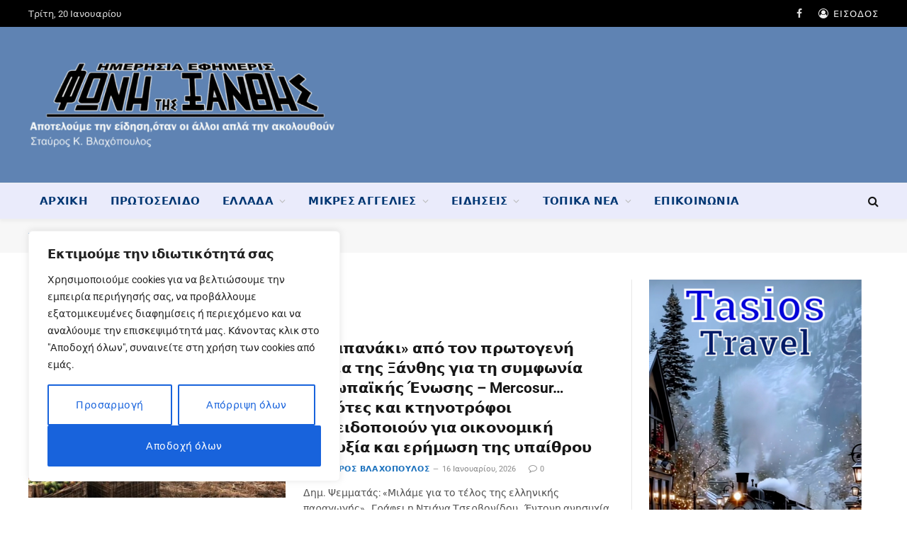

--- FILE ---
content_type: text/html; charset=UTF-8
request_url: https://www.fonitisxanthis.gr/tag/%CE%B4%CE%B7%CE%BC%CE%AE%CF%84%CF%81%CE%B9%CE%BF%CF%82-%CF%88%CE%B5%CE%BC%CE%BC%CE%B1%CF%84%CE%AC%CF%82/
body_size: 39587
content:
<!DOCTYPE html><html lang="el" class="s-light site-s-light"><head><meta charset="UTF-8" /><meta name="viewport" content="width=device-width, initial-scale=1" /><meta name='robots' content='index, follow, max-image-preview:large, max-snippet:-1, max-video-preview:-1' /><title>Δημήτριος Ψεμματάς Αρχεία - Φωνή της Ξάνθης</title><link rel="preload" as="font" href="https://www.fonitisxanthis.gr/wp-content/themes/smart-mag/css/icons/fonts/ts-icons.woff2?v3.2" type="font/woff2" crossorigin="anonymous" /><link rel="canonical" href="https://www.fonitisxanthis.gr/tag/δημήτριος-ψεμματάς/" /><link rel="next" href="https://www.fonitisxanthis.gr/tag/%ce%b4%ce%b7%ce%bc%ce%ae%cf%84%cf%81%ce%b9%ce%bf%cf%82-%cf%88%ce%b5%ce%bc%ce%bc%ce%b1%cf%84%ce%ac%cf%82/page/2/" /><meta property="og:locale" content="el_GR" /><meta property="og:type" content="article" /><meta property="og:title" content="Δημήτριος Ψεμματάς Αρχεία - Φωνή της Ξάνθης" /><meta property="og:url" content="https://www.fonitisxanthis.gr/tag/δημήτριος-ψεμματάς/" /><meta property="og:site_name" content="Φωνή της Ξάνθης" /><meta property="og:image" content="https://www.fonitisxanthis.gr/wp-content/uploads/2022/05/default-fonitisxanthis-1.jpg" /><meta property="og:image:width" content="800" /><meta property="og:image:height" content="450" /><meta property="og:image:type" content="image/jpeg" /><meta name="twitter:card" content="summary_large_image" /> <script type="application/ld+json" class="yoast-schema-graph">{"@context":"https://schema.org","@graph":[{"@type":"CollectionPage","@id":"https://www.fonitisxanthis.gr/tag/%ce%b4%ce%b7%ce%bc%ce%ae%cf%84%cf%81%ce%b9%ce%bf%cf%82-%cf%88%ce%b5%ce%bc%ce%bc%ce%b1%cf%84%ce%ac%cf%82/","url":"https://www.fonitisxanthis.gr/tag/%ce%b4%ce%b7%ce%bc%ce%ae%cf%84%cf%81%ce%b9%ce%bf%cf%82-%cf%88%ce%b5%ce%bc%ce%bc%ce%b1%cf%84%ce%ac%cf%82/","name":"Δημήτριος Ψεμματάς Αρχεία - Φωνή της Ξάνθης","isPartOf":{"@id":"https://www.fonitisxanthis.gr/#website"},"primaryImageOfPage":{"@id":"https://www.fonitisxanthis.gr/tag/%ce%b4%ce%b7%ce%bc%ce%ae%cf%84%cf%81%ce%b9%ce%bf%cf%82-%cf%88%ce%b5%ce%bc%ce%bc%ce%b1%cf%84%ce%ac%cf%82/#primaryimage"},"image":{"@id":"https://www.fonitisxanthis.gr/tag/%ce%b4%ce%b7%ce%bc%ce%ae%cf%84%cf%81%ce%b9%ce%bf%cf%82-%cf%88%ce%b5%ce%bc%ce%bc%ce%b1%cf%84%ce%ac%cf%82/#primaryimage"},"thumbnailUrl":"https://www.fonitisxanthis.gr/wp-content/uploads/2026/01/agrotes-ktinotrofoi.jpg","breadcrumb":{"@id":"https://www.fonitisxanthis.gr/tag/%ce%b4%ce%b7%ce%bc%ce%ae%cf%84%cf%81%ce%b9%ce%bf%cf%82-%cf%88%ce%b5%ce%bc%ce%bc%ce%b1%cf%84%ce%ac%cf%82/#breadcrumb"},"inLanguage":"el"},{"@type":"ImageObject","inLanguage":"el","@id":"https://www.fonitisxanthis.gr/tag/%ce%b4%ce%b7%ce%bc%ce%ae%cf%84%cf%81%ce%b9%ce%bf%cf%82-%cf%88%ce%b5%ce%bc%ce%bc%ce%b1%cf%84%ce%ac%cf%82/#primaryimage","url":"https://www.fonitisxanthis.gr/wp-content/uploads/2026/01/agrotes-ktinotrofoi.jpg","contentUrl":"https://www.fonitisxanthis.gr/wp-content/uploads/2026/01/agrotes-ktinotrofoi.jpg","width":1200,"height":800},{"@type":"BreadcrumbList","@id":"https://www.fonitisxanthis.gr/tag/%ce%b4%ce%b7%ce%bc%ce%ae%cf%84%cf%81%ce%b9%ce%bf%cf%82-%cf%88%ce%b5%ce%bc%ce%bc%ce%b1%cf%84%ce%ac%cf%82/#breadcrumb","itemListElement":[{"@type":"ListItem","position":1,"name":"Αρχική","item":"https://www.fonitisxanthis.gr/"},{"@type":"ListItem","position":2,"name":"Δημήτριος Ψεμματάς"}]},{"@type":"WebSite","@id":"https://www.fonitisxanthis.gr/#website","url":"https://www.fonitisxanthis.gr/","name":"Φωνή της Ξάνθης","description":"Η καθημερινή σας ενημέρωση","publisher":{"@id":"https://www.fonitisxanthis.gr/#organization"},"potentialAction":[{"@type":"SearchAction","target":{"@type":"EntryPoint","urlTemplate":"https://www.fonitisxanthis.gr/?s={search_term_string}"},"query-input":{"@type":"PropertyValueSpecification","valueRequired":true,"valueName":"search_term_string"}}],"inLanguage":"el"},{"@type":"Organization","@id":"https://www.fonitisxanthis.gr/#organization","name":"Φωνή της Ξάνθης - Ημερήσια Εφημερίδα","url":"https://www.fonitisxanthis.gr/","logo":{"@type":"ImageObject","inLanguage":"el","@id":"https://www.fonitisxanthis.gr/#/schema/logo/image/","url":"https://www.fonitisxanthis.gr/wp-content/uploads/2022/05/fonitisxanthis-large2.jpg","contentUrl":"https://www.fonitisxanthis.gr/wp-content/uploads/2022/05/fonitisxanthis-large2.jpg","width":600,"height":171,"caption":"Φωνή της Ξάνθης - Ημερήσια Εφημερίδα"},"image":{"@id":"https://www.fonitisxanthis.gr/#/schema/logo/image/"},"sameAs":["https://www.facebook.com/fonitisxanthis.gr/"]}]}</script> <link rel='dns-prefetch' href='//www.googletagmanager.com' /><link rel='dns-prefetch' href='//fonts.googleapis.com' /><link rel="alternate" type="application/rss+xml" title="Ροή RSS &raquo; Φωνή της Ξάνθης" href="https://www.fonitisxanthis.gr/feed/" /><link rel="alternate" type="application/rss+xml" title="Ροή Σχολίων &raquo; Φωνή της Ξάνθης" href="https://www.fonitisxanthis.gr/comments/feed/" /><link rel="alternate" type="application/rss+xml" title="Ετικέτα ροής Φωνή της Ξάνθης &raquo; Δημήτριος Ψεμματάς" href="https://www.fonitisxanthis.gr/tag/%ce%b4%ce%b7%ce%bc%ce%ae%cf%84%cf%81%ce%b9%ce%bf%cf%82-%cf%88%ce%b5%ce%bc%ce%bc%ce%b1%cf%84%ce%ac%cf%82/feed/" />
 <script src="//www.googletagmanager.com/gtag/js?id=G-7W9RY14LXY"  data-cfasync="false" data-wpfc-render="false" type="text/javascript" async></script> <script data-cfasync="false" data-wpfc-render="false" type="text/javascript">var mi_version = '9.11.1';
				var mi_track_user = true;
				var mi_no_track_reason = '';
								var MonsterInsightsDefaultLocations = {"page_location":"https:\/\/www.fonitisxanthis.gr\/tag\/%CE%B4%CE%B7%CE%BC%CE%AE%CF%84%CF%81%CE%B9%CE%BF%CF%82-%CF%88%CE%B5%CE%BC%CE%BC%CE%B1%CF%84%CE%AC%CF%82\/"};
								if ( typeof MonsterInsightsPrivacyGuardFilter === 'function' ) {
					var MonsterInsightsLocations = (typeof MonsterInsightsExcludeQuery === 'object') ? MonsterInsightsPrivacyGuardFilter( MonsterInsightsExcludeQuery ) : MonsterInsightsPrivacyGuardFilter( MonsterInsightsDefaultLocations );
				} else {
					var MonsterInsightsLocations = (typeof MonsterInsightsExcludeQuery === 'object') ? MonsterInsightsExcludeQuery : MonsterInsightsDefaultLocations;
				}

								var disableStrs = [
										'ga-disable-G-7W9RY14LXY',
									];

				/* Function to detect opted out users */
				function __gtagTrackerIsOptedOut() {
					for (var index = 0; index < disableStrs.length; index++) {
						if (document.cookie.indexOf(disableStrs[index] + '=true') > -1) {
							return true;
						}
					}

					return false;
				}

				/* Disable tracking if the opt-out cookie exists. */
				if (__gtagTrackerIsOptedOut()) {
					for (var index = 0; index < disableStrs.length; index++) {
						window[disableStrs[index]] = true;
					}
				}

				/* Opt-out function */
				function __gtagTrackerOptout() {
					for (var index = 0; index < disableStrs.length; index++) {
						document.cookie = disableStrs[index] + '=true; expires=Thu, 31 Dec 2099 23:59:59 UTC; path=/';
						window[disableStrs[index]] = true;
					}
				}

				if ('undefined' === typeof gaOptout) {
					function gaOptout() {
						__gtagTrackerOptout();
					}
				}
								window.dataLayer = window.dataLayer || [];

				window.MonsterInsightsDualTracker = {
					helpers: {},
					trackers: {},
				};
				if (mi_track_user) {
					function __gtagDataLayer() {
						dataLayer.push(arguments);
					}

					function __gtagTracker(type, name, parameters) {
						if (!parameters) {
							parameters = {};
						}

						if (parameters.send_to) {
							__gtagDataLayer.apply(null, arguments);
							return;
						}

						if (type === 'event') {
														parameters.send_to = monsterinsights_frontend.v4_id;
							var hookName = name;
							if (typeof parameters['event_category'] !== 'undefined') {
								hookName = parameters['event_category'] + ':' + name;
							}

							if (typeof MonsterInsightsDualTracker.trackers[hookName] !== 'undefined') {
								MonsterInsightsDualTracker.trackers[hookName](parameters);
							} else {
								__gtagDataLayer('event', name, parameters);
							}
							
						} else {
							__gtagDataLayer.apply(null, arguments);
						}
					}

					__gtagTracker('js', new Date());
					__gtagTracker('set', {
						'developer_id.dZGIzZG': true,
											});
					if ( MonsterInsightsLocations.page_location ) {
						__gtagTracker('set', MonsterInsightsLocations);
					}
										__gtagTracker('config', 'G-7W9RY14LXY', {"forceSSL":"true","link_attribution":"true"} );
										window.gtag = __gtagTracker;										(function () {
						/* https://developers.google.com/analytics/devguides/collection/analyticsjs/ */
						/* ga and __gaTracker compatibility shim. */
						var noopfn = function () {
							return null;
						};
						var newtracker = function () {
							return new Tracker();
						};
						var Tracker = function () {
							return null;
						};
						var p = Tracker.prototype;
						p.get = noopfn;
						p.set = noopfn;
						p.send = function () {
							var args = Array.prototype.slice.call(arguments);
							args.unshift('send');
							__gaTracker.apply(null, args);
						};
						var __gaTracker = function () {
							var len = arguments.length;
							if (len === 0) {
								return;
							}
							var f = arguments[len - 1];
							if (typeof f !== 'object' || f === null || typeof f.hitCallback !== 'function') {
								if ('send' === arguments[0]) {
									var hitConverted, hitObject = false, action;
									if ('event' === arguments[1]) {
										if ('undefined' !== typeof arguments[3]) {
											hitObject = {
												'eventAction': arguments[3],
												'eventCategory': arguments[2],
												'eventLabel': arguments[4],
												'value': arguments[5] ? arguments[5] : 1,
											}
										}
									}
									if ('pageview' === arguments[1]) {
										if ('undefined' !== typeof arguments[2]) {
											hitObject = {
												'eventAction': 'page_view',
												'page_path': arguments[2],
											}
										}
									}
									if (typeof arguments[2] === 'object') {
										hitObject = arguments[2];
									}
									if (typeof arguments[5] === 'object') {
										Object.assign(hitObject, arguments[5]);
									}
									if ('undefined' !== typeof arguments[1].hitType) {
										hitObject = arguments[1];
										if ('pageview' === hitObject.hitType) {
											hitObject.eventAction = 'page_view';
										}
									}
									if (hitObject) {
										action = 'timing' === arguments[1].hitType ? 'timing_complete' : hitObject.eventAction;
										hitConverted = mapArgs(hitObject);
										__gtagTracker('event', action, hitConverted);
									}
								}
								return;
							}

							function mapArgs(args) {
								var arg, hit = {};
								var gaMap = {
									'eventCategory': 'event_category',
									'eventAction': 'event_action',
									'eventLabel': 'event_label',
									'eventValue': 'event_value',
									'nonInteraction': 'non_interaction',
									'timingCategory': 'event_category',
									'timingVar': 'name',
									'timingValue': 'value',
									'timingLabel': 'event_label',
									'page': 'page_path',
									'location': 'page_location',
									'title': 'page_title',
									'referrer' : 'page_referrer',
								};
								for (arg in args) {
																		if (!(!args.hasOwnProperty(arg) || !gaMap.hasOwnProperty(arg))) {
										hit[gaMap[arg]] = args[arg];
									} else {
										hit[arg] = args[arg];
									}
								}
								return hit;
							}

							try {
								f.hitCallback();
							} catch (ex) {
							}
						};
						__gaTracker.create = newtracker;
						__gaTracker.getByName = newtracker;
						__gaTracker.getAll = function () {
							return [];
						};
						__gaTracker.remove = noopfn;
						__gaTracker.loaded = true;
						window['__gaTracker'] = __gaTracker;
					})();
									} else {
										console.log("");
					(function () {
						function __gtagTracker() {
							return null;
						}

						window['__gtagTracker'] = __gtagTracker;
						window['gtag'] = __gtagTracker;
					})();
									}</script> 
<script data-optimized="1" id="fonit-ready">window.advanced_ads_ready=function(e,a){a=a||"complete";var d=function(e){return"interactive"===a?"loading"!==e:"complete"===e};d(document.readyState)?e():document.addEventListener("readystatechange",(function(a){d(a.target.readyState)&&e()}),{once:"interactive"===a})},window.advanced_ads_ready_queue=window.advanced_ads_ready_queue||[]</script> <style id='wp-img-auto-sizes-contain-inline-css' type='text/css'>img:is([sizes=auto i],[sizes^="auto," i]){contain-intrinsic-size:3000px 1500px}</style><style id='wp-emoji-styles-inline-css' type='text/css'>img.wp-smiley,img.emoji{display:inline!important;border:none!important;box-shadow:none!important;height:1em!important;width:1em!important;margin:0 0.07em!important;vertical-align:-0.1em!important;background:none!important;padding:0!important}</style><link data-optimized="1" rel='stylesheet' id='wp-block-library-css' href='https://www.fonitisxanthis.gr/wp-content/litespeed/css/7c6553bf5fc0022d8f2b031772e8f78e.css?ver=96e92' type='text/css' media='all' /><style id='global-styles-inline-css' type='text/css'>:root{--wp--preset--aspect-ratio--square:1;--wp--preset--aspect-ratio--4-3:4/3;--wp--preset--aspect-ratio--3-4:3/4;--wp--preset--aspect-ratio--3-2:3/2;--wp--preset--aspect-ratio--2-3:2/3;--wp--preset--aspect-ratio--16-9:16/9;--wp--preset--aspect-ratio--9-16:9/16;--wp--preset--color--black:#000000;--wp--preset--color--cyan-bluish-gray:#abb8c3;--wp--preset--color--white:#ffffff;--wp--preset--color--pale-pink:#f78da7;--wp--preset--color--vivid-red:#cf2e2e;--wp--preset--color--luminous-vivid-orange:#ff6900;--wp--preset--color--luminous-vivid-amber:#fcb900;--wp--preset--color--light-green-cyan:#7bdcb5;--wp--preset--color--vivid-green-cyan:#00d084;--wp--preset--color--pale-cyan-blue:#8ed1fc;--wp--preset--color--vivid-cyan-blue:#0693e3;--wp--preset--color--vivid-purple:#9b51e0;--wp--preset--gradient--vivid-cyan-blue-to-vivid-purple:linear-gradient(135deg,rgb(6,147,227) 0%,rgb(155,81,224) 100%);--wp--preset--gradient--light-green-cyan-to-vivid-green-cyan:linear-gradient(135deg,rgb(122,220,180) 0%,rgb(0,208,130) 100%);--wp--preset--gradient--luminous-vivid-amber-to-luminous-vivid-orange:linear-gradient(135deg,rgb(252,185,0) 0%,rgb(255,105,0) 100%);--wp--preset--gradient--luminous-vivid-orange-to-vivid-red:linear-gradient(135deg,rgb(255,105,0) 0%,rgb(207,46,46) 100%);--wp--preset--gradient--very-light-gray-to-cyan-bluish-gray:linear-gradient(135deg,rgb(238,238,238) 0%,rgb(169,184,195) 100%);--wp--preset--gradient--cool-to-warm-spectrum:linear-gradient(135deg,rgb(74,234,220) 0%,rgb(151,120,209) 20%,rgb(207,42,186) 40%,rgb(238,44,130) 60%,rgb(251,105,98) 80%,rgb(254,248,76) 100%);--wp--preset--gradient--blush-light-purple:linear-gradient(135deg,rgb(255,206,236) 0%,rgb(152,150,240) 100%);--wp--preset--gradient--blush-bordeaux:linear-gradient(135deg,rgb(254,205,165) 0%,rgb(254,45,45) 50%,rgb(107,0,62) 100%);--wp--preset--gradient--luminous-dusk:linear-gradient(135deg,rgb(255,203,112) 0%,rgb(199,81,192) 50%,rgb(65,88,208) 100%);--wp--preset--gradient--pale-ocean:linear-gradient(135deg,rgb(255,245,203) 0%,rgb(182,227,212) 50%,rgb(51,167,181) 100%);--wp--preset--gradient--electric-grass:linear-gradient(135deg,rgb(202,248,128) 0%,rgb(113,206,126) 100%);--wp--preset--gradient--midnight:linear-gradient(135deg,rgb(2,3,129) 0%,rgb(40,116,252) 100%);--wp--preset--font-size--small:13px;--wp--preset--font-size--medium:20px;--wp--preset--font-size--large:36px;--wp--preset--font-size--x-large:42px;--wp--preset--spacing--20:0.44rem;--wp--preset--spacing--30:0.67rem;--wp--preset--spacing--40:1rem;--wp--preset--spacing--50:1.5rem;--wp--preset--spacing--60:2.25rem;--wp--preset--spacing--70:3.38rem;--wp--preset--spacing--80:5.06rem;--wp--preset--shadow--natural:6px 6px 9px rgba(0, 0, 0, 0.2);--wp--preset--shadow--deep:12px 12px 50px rgba(0, 0, 0, 0.4);--wp--preset--shadow--sharp:6px 6px 0px rgba(0, 0, 0, 0.2);--wp--preset--shadow--outlined:6px 6px 0px -3px rgb(255, 255, 255), 6px 6px rgb(0, 0, 0);--wp--preset--shadow--crisp:6px 6px 0px rgb(0, 0, 0)}:where(.is-layout-flex){gap:.5em}:where(.is-layout-grid){gap:.5em}body .is-layout-flex{display:flex}.is-layout-flex{flex-wrap:wrap;align-items:center}.is-layout-flex>:is(*,div){margin:0}body .is-layout-grid{display:grid}.is-layout-grid>:is(*,div){margin:0}:where(.wp-block-columns.is-layout-flex){gap:2em}:where(.wp-block-columns.is-layout-grid){gap:2em}:where(.wp-block-post-template.is-layout-flex){gap:1.25em}:where(.wp-block-post-template.is-layout-grid){gap:1.25em}.has-black-color{color:var(--wp--preset--color--black)!important}.has-cyan-bluish-gray-color{color:var(--wp--preset--color--cyan-bluish-gray)!important}.has-white-color{color:var(--wp--preset--color--white)!important}.has-pale-pink-color{color:var(--wp--preset--color--pale-pink)!important}.has-vivid-red-color{color:var(--wp--preset--color--vivid-red)!important}.has-luminous-vivid-orange-color{color:var(--wp--preset--color--luminous-vivid-orange)!important}.has-luminous-vivid-amber-color{color:var(--wp--preset--color--luminous-vivid-amber)!important}.has-light-green-cyan-color{color:var(--wp--preset--color--light-green-cyan)!important}.has-vivid-green-cyan-color{color:var(--wp--preset--color--vivid-green-cyan)!important}.has-pale-cyan-blue-color{color:var(--wp--preset--color--pale-cyan-blue)!important}.has-vivid-cyan-blue-color{color:var(--wp--preset--color--vivid-cyan-blue)!important}.has-vivid-purple-color{color:var(--wp--preset--color--vivid-purple)!important}.has-black-background-color{background-color:var(--wp--preset--color--black)!important}.has-cyan-bluish-gray-background-color{background-color:var(--wp--preset--color--cyan-bluish-gray)!important}.has-white-background-color{background-color:var(--wp--preset--color--white)!important}.has-pale-pink-background-color{background-color:var(--wp--preset--color--pale-pink)!important}.has-vivid-red-background-color{background-color:var(--wp--preset--color--vivid-red)!important}.has-luminous-vivid-orange-background-color{background-color:var(--wp--preset--color--luminous-vivid-orange)!important}.has-luminous-vivid-amber-background-color{background-color:var(--wp--preset--color--luminous-vivid-amber)!important}.has-light-green-cyan-background-color{background-color:var(--wp--preset--color--light-green-cyan)!important}.has-vivid-green-cyan-background-color{background-color:var(--wp--preset--color--vivid-green-cyan)!important}.has-pale-cyan-blue-background-color{background-color:var(--wp--preset--color--pale-cyan-blue)!important}.has-vivid-cyan-blue-background-color{background-color:var(--wp--preset--color--vivid-cyan-blue)!important}.has-vivid-purple-background-color{background-color:var(--wp--preset--color--vivid-purple)!important}.has-black-border-color{border-color:var(--wp--preset--color--black)!important}.has-cyan-bluish-gray-border-color{border-color:var(--wp--preset--color--cyan-bluish-gray)!important}.has-white-border-color{border-color:var(--wp--preset--color--white)!important}.has-pale-pink-border-color{border-color:var(--wp--preset--color--pale-pink)!important}.has-vivid-red-border-color{border-color:var(--wp--preset--color--vivid-red)!important}.has-luminous-vivid-orange-border-color{border-color:var(--wp--preset--color--luminous-vivid-orange)!important}.has-luminous-vivid-amber-border-color{border-color:var(--wp--preset--color--luminous-vivid-amber)!important}.has-light-green-cyan-border-color{border-color:var(--wp--preset--color--light-green-cyan)!important}.has-vivid-green-cyan-border-color{border-color:var(--wp--preset--color--vivid-green-cyan)!important}.has-pale-cyan-blue-border-color{border-color:var(--wp--preset--color--pale-cyan-blue)!important}.has-vivid-cyan-blue-border-color{border-color:var(--wp--preset--color--vivid-cyan-blue)!important}.has-vivid-purple-border-color{border-color:var(--wp--preset--color--vivid-purple)!important}.has-vivid-cyan-blue-to-vivid-purple-gradient-background{background:var(--wp--preset--gradient--vivid-cyan-blue-to-vivid-purple)!important}.has-light-green-cyan-to-vivid-green-cyan-gradient-background{background:var(--wp--preset--gradient--light-green-cyan-to-vivid-green-cyan)!important}.has-luminous-vivid-amber-to-luminous-vivid-orange-gradient-background{background:var(--wp--preset--gradient--luminous-vivid-amber-to-luminous-vivid-orange)!important}.has-luminous-vivid-orange-to-vivid-red-gradient-background{background:var(--wp--preset--gradient--luminous-vivid-orange-to-vivid-red)!important}.has-very-light-gray-to-cyan-bluish-gray-gradient-background{background:var(--wp--preset--gradient--very-light-gray-to-cyan-bluish-gray)!important}.has-cool-to-warm-spectrum-gradient-background{background:var(--wp--preset--gradient--cool-to-warm-spectrum)!important}.has-blush-light-purple-gradient-background{background:var(--wp--preset--gradient--blush-light-purple)!important}.has-blush-bordeaux-gradient-background{background:var(--wp--preset--gradient--blush-bordeaux)!important}.has-luminous-dusk-gradient-background{background:var(--wp--preset--gradient--luminous-dusk)!important}.has-pale-ocean-gradient-background{background:var(--wp--preset--gradient--pale-ocean)!important}.has-electric-grass-gradient-background{background:var(--wp--preset--gradient--electric-grass)!important}.has-midnight-gradient-background{background:var(--wp--preset--gradient--midnight)!important}.has-small-font-size{font-size:var(--wp--preset--font-size--small)!important}.has-medium-font-size{font-size:var(--wp--preset--font-size--medium)!important}.has-large-font-size{font-size:var(--wp--preset--font-size--large)!important}.has-x-large-font-size{font-size:var(--wp--preset--font-size--x-large)!important}</style><style id='classic-theme-styles-inline-css' type='text/css'>/*! This file is auto-generated */
.wp-block-button__link{color:#fff;background-color:#32373c;border-radius:9999px;box-shadow:none;text-decoration:none;padding:calc(.667em + 2px) calc(1.333em + 2px);font-size:1.125em}.wp-block-file__button{background:#32373c;color:#fff;text-decoration:none}</style><link data-optimized="1" rel='stylesheet' id='smartmag-core-css' href='https://www.fonitisxanthis.gr/wp-content/litespeed/css/a3d1525438ff904ded081fcd5b45a4e1.css?ver=db1c8' type='text/css' media='all' /><link data-optimized="1" crossorigin="anonymous" rel='stylesheet' id='smartmag-fonts-css' href='https://www.fonitisxanthis.gr/wp-content/litespeed/css/81af1a41606c43aa5d654763ca39d9ee.css?ver=9d9ee' type='text/css' media='all' /><link data-optimized="1" rel='stylesheet' id='smartmag-magnific-popup-css' href='https://www.fonitisxanthis.gr/wp-content/litespeed/css/422531483d4f5e966b8e5308f87ed2eb.css?ver=f66eb' type='text/css' media='all' /><link data-optimized="1" rel='stylesheet' id='smartmag-icons-css' href='https://www.fonitisxanthis.gr/wp-content/litespeed/css/2d06623691c29a28e4dd7ead9831ba5a.css?ver=3f0f0' type='text/css' media='all' /><link data-optimized="1" rel='stylesheet' id='smartmag-skin-css' href='https://www.fonitisxanthis.gr/wp-content/litespeed/css/08dfbdef3af1ed2d9a8382f317ea87c2.css?ver=ce9c7' type='text/css' media='all' /><style id='smartmag-skin-inline-css' type='text/css'>:root{--c-main:#1e73be;--c-main-rgb:30,115,190}.smart-head-main{--c-shadow:rgba(10,10,10,0.04)}.smart-head-main .smart-head-top{--head-h:38px}.smart-head-main .smart-head-mid{--head-h:220px;background:linear-gradient(90deg,#5f83b3 0%,#5f83b3 100%)}.smart-head-main .smart-head-bot{--head-h:52px;background-color:rgb(51 61 218 / .1)}.navigation-main .menu>li>a{letter-spacing:.02em}.navigation-main{--nav-items-space:16px}.s-light .navigation-main{--c-nav:#003773}.s-light .navigation{--c-nav-hov-bg:rgba(224,224,224,0.53)}.s-light .sub-cats{background-color:#9aadbf}.smart-head-mobile .smart-head-mid{background-color:#5f83b3}.s-dark .smart-head-mobile .smart-head-mid,.smart-head-mobile .s-dark.smart-head-mid{background-color:#5f83b3}.smart-head-main .offcanvas-toggle{transform:scale(.65)}.loop-grid .ratio-is-custom{padding-bottom:calc(100% / 1.68)}.loop-list .ratio-is-custom{padding-bottom:calc(100% / 1.575)}.list-post{--list-p-media-width:44%;--list-p-media-max-width:85%}.list-post .media:not(i){--list-p-media-max-width:44%}.loop-small .media:not(i){max-width:104px}.single .featured .ratio-is-custom{padding-bottom:calc(100% / 2)}</style><link data-optimized="1" rel='stylesheet' id='smart-mag-child-css' href='https://www.fonitisxanthis.gr/wp-content/litespeed/css/6fe32811812b537c02f421984fdc2251.css?ver=30b16' type='text/css' media='all' />
<script data-optimized="1" type="text/javascript" id="cookie-law-info-js-extra">var _ckyConfig={"_ipData":[],"_assetsURL":"https://www.fonitisxanthis.gr/wp-content/plugins/cookie-law-info/lite/frontend/images/","_publicURL":"https://www.fonitisxanthis.gr","_expiry":"365","_categories":[{"name":"\u0391\u03c0\u03b1\u03c1\u03b1\u03af\u03c4\u03b7\u03c4\u03b1","slug":"necessary","isNecessary":!0,"ccpaDoNotSell":!0,"cookies":[],"active":!0,"defaultConsent":{"gdpr":!0,"ccpa":!0}},{"name":"\u039b\u03b5\u03b9\u03c4\u03bf\u03c5\u03c1\u03b3\u03b9\u03ba\u03ac","slug":"functional","isNecessary":!1,"ccpaDoNotSell":!0,"cookies":[],"active":!0,"defaultConsent":{"gdpr":!1,"ccpa":!1}},{"name":"Analytics","slug":"analytics","isNecessary":!1,"ccpaDoNotSell":!0,"cookies":[],"active":!0,"defaultConsent":{"gdpr":!1,"ccpa":!1}},{"name":"\u0391\u03c0\u03cc\u03b4\u03bf\u03c3\u03b7\u03c2","slug":"performance","isNecessary":!1,"ccpaDoNotSell":!0,"cookies":[],"active":!0,"defaultConsent":{"gdpr":!1,"ccpa":!1}},{"name":"\u0394\u03b9\u03b1\u03c6\u03ae\u03bc\u03b9\u03c3\u03b7\u03c2","slug":"advertisement","isNecessary":!1,"ccpaDoNotSell":!0,"cookies":[],"active":!0,"defaultConsent":{"gdpr":!1,"ccpa":!1}}],"_activeLaw":"gdpr","_rootDomain":"","_block":"1","_showBanner":"1","_bannerConfig":{"settings":{"type":"box","preferenceCenterType":"popup","position":"bottom-left","applicableLaw":"gdpr"},"behaviours":{"reloadBannerOnAccept":!1,"loadAnalyticsByDefault":!1,"animations":{"onLoad":"animate","onHide":"sticky"}},"config":{"revisitConsent":{"status":!0,"tag":"revisit-consent","position":"bottom-left","meta":{"url":"#"},"styles":{"background-color":"#0056A7"},"elements":{"title":{"type":"text","tag":"revisit-consent-title","status":!0,"styles":{"color":"#0056a7"}}}},"preferenceCenter":{"toggle":{"status":!0,"tag":"detail-category-toggle","type":"toggle","states":{"active":{"styles":{"background-color":"#1863DC"}},"inactive":{"styles":{"background-color":"#D0D5D2"}}}}},"categoryPreview":{"status":!1,"toggle":{"status":!0,"tag":"detail-category-preview-toggle","type":"toggle","states":{"active":{"styles":{"background-color":"#1863DC"}},"inactive":{"styles":{"background-color":"#D0D5D2"}}}}},"videoPlaceholder":{"status":!0,"styles":{"background-color":"#000000","border-color":"#000000","color":"#ffffff"}},"readMore":{"status":!1,"tag":"readmore-button","type":"link","meta":{"noFollow":!0,"newTab":!0},"styles":{"color":"#1863DC","background-color":"transparent","border-color":"transparent"}},"showMore":{"status":!0,"tag":"show-desc-button","type":"button","styles":{"color":"#1863DC"}},"showLess":{"status":!0,"tag":"hide-desc-button","type":"button","styles":{"color":"#1863DC"}},"alwaysActive":{"status":!0,"tag":"always-active","styles":{"color":"#008000"}},"manualLinks":{"status":!0,"tag":"manual-links","type":"link","styles":{"color":"#1863DC"}},"auditTable":{"status":!0},"optOption":{"status":!0,"toggle":{"status":!0,"tag":"optout-option-toggle","type":"toggle","states":{"active":{"styles":{"background-color":"#1863dc"}},"inactive":{"styles":{"background-color":"#FFFFFF"}}}}}}},"_version":"3.3.6","_logConsent":"1","_tags":[{"tag":"accept-button","styles":{"color":"#FFFFFF","background-color":"#1863DC","border-color":"#1863DC"}},{"tag":"reject-button","styles":{"color":"#1863DC","background-color":"transparent","border-color":"#1863DC"}},{"tag":"settings-button","styles":{"color":"#1863DC","background-color":"transparent","border-color":"#1863DC"}},{"tag":"readmore-button","styles":{"color":"#1863DC","background-color":"transparent","border-color":"transparent"}},{"tag":"donotsell-button","styles":{"color":"#1863DC","background-color":"transparent","border-color":"transparent"}},{"tag":"show-desc-button","styles":{"color":"#1863DC"}},{"tag":"hide-desc-button","styles":{"color":"#1863DC"}},{"tag":"cky-always-active","styles":[]},{"tag":"cky-link","styles":[]},{"tag":"accept-button","styles":{"color":"#FFFFFF","background-color":"#1863DC","border-color":"#1863DC"}},{"tag":"revisit-consent","styles":{"background-color":"#0056A7"}}],"_shortCodes":[{"key":"cky_readmore","content":"\u003Ca href=\"https://www.fonitisxanthis.gr/politiki-prostasias-dedomenon/\" class=\"cky-policy\" aria-label=\"\u03a0\u03bf\u03bb\u03b9\u03c4\u03b9\u03ba\u03ae cookie\" target=\"_blank\" rel=\"noopener\" data-cky-tag=\"readmore-button\"\u003E\u03a0\u03bf\u03bb\u03b9\u03c4\u03b9\u03ba\u03ae cookie\u003C/a\u003E","tag":"readmore-button","status":!1,"attributes":{"rel":"nofollow","target":"_blank"}},{"key":"cky_show_desc","content":"\u003Cbutton class=\"cky-show-desc-btn\" data-cky-tag=\"show-desc-button\" aria-label=\"\u0394\u03b5\u03af\u03c4\u03b5 \u03c0\u03b5\u03c1\u03b9\u03c3\u03c3\u03cc\u03c4\u03b5\u03c1\u03b1\"\u003E\u0394\u03b5\u03af\u03c4\u03b5 \u03c0\u03b5\u03c1\u03b9\u03c3\u03c3\u03cc\u03c4\u03b5\u03c1\u03b1\u003C/button\u003E","tag":"show-desc-button","status":!0,"attributes":[]},{"key":"cky_hide_desc","content":"\u003Cbutton class=\"cky-show-desc-btn\" data-cky-tag=\"hide-desc-button\" aria-label=\"\u0394\u03b5\u03af\u03be\u03b5 \u03bb\u03b9\u03b3\u03cc\u03c4\u03b5\u03c1\u03bf\"\u003E\u0394\u03b5\u03af\u03be\u03b5 \u03bb\u03b9\u03b3\u03cc\u03c4\u03b5\u03c1\u03bf\u003C/button\u003E","tag":"hide-desc-button","status":!0,"attributes":[]},{"key":"cky_optout_show_desc","content":"[cky_optout_show_desc]","tag":"optout-show-desc-button","status":!0,"attributes":[]},{"key":"cky_optout_hide_desc","content":"[cky_optout_hide_desc]","tag":"optout-hide-desc-button","status":!0,"attributes":[]},{"key":"cky_category_toggle_label","content":"[cky_{{status}}_category_label] [cky_preference_{{category_slug}}_title]","tag":"","status":!0,"attributes":[]},{"key":"cky_enable_category_label","content":"Enable","tag":"","status":!0,"attributes":[]},{"key":"cky_disable_category_label","content":"Disable","tag":"","status":!0,"attributes":[]},{"key":"cky_video_placeholder","content":"\u003Cdiv class=\"video-placeholder-normal\" data-cky-tag=\"video-placeholder\" id=\"[UNIQUEID]\"\u003E\u003Cp class=\"video-placeholder-text-normal\" data-cky-tag=\"placeholder-title\"\u003E\u03a0\u03b1\u03c1\u03b1\u03ba\u03b1\u03bb\u03bf\u03cd\u03bc\u03b5 \u03b1\u03c0\u03bf\u03b4\u03b5\u03c7\u03c4\u03b5\u03af\u03c4\u03b5 \u03c4\u03b1 cookies \u03b3\u03b9\u03b1 \u03c0\u03c1\u03cc\u03c3\u03b2\u03b1\u03c3\u03b7 \u03c3\u03b5 \u03b1\u03c5\u03c4\u03cc \u03c4\u03bf \u03c0\u03b5\u03c1\u03b9\u03b5\u03c7\u03cc\u03bc\u03b5\u03bd\u03bf\u003C/p\u003E\u003C/div\u003E","tag":"","status":!0,"attributes":[]},{"key":"cky_enable_optout_label","content":"Enable","tag":"","status":!0,"attributes":[]},{"key":"cky_disable_optout_label","content":"Disable","tag":"","status":!0,"attributes":[]},{"key":"cky_optout_toggle_label","content":"[cky_{{status}}_optout_label] [cky_optout_option_title]","tag":"","status":!0,"attributes":[]},{"key":"cky_optout_option_title","content":"Do Not Sell or Share My Personal Information","tag":"","status":!0,"attributes":[]},{"key":"cky_optout_close_label","content":"Close","tag":"","status":!0,"attributes":[]},{"key":"cky_preference_close_label","content":"Close","tag":"","status":!0,"attributes":[]}],"_rtl":"","_language":"en","_providersToBlock":[]};var _ckyStyles={"css":".cky-overlay{background: #000000; opacity: 0.4; position: fixed; top: 0; left: 0; width: 100%; height: 100%; z-index: 99999999;}.cky-hide{display: none;}.cky-btn-revisit-wrapper{display: flex; align-items: center; justify-content: center; background: #0056a7; width: 45px; height: 45px; border-radius: 50%; position: fixed; z-index: 999999; cursor: pointer;}.cky-revisit-bottom-left{bottom: 15px; left: 15px;}.cky-revisit-bottom-right{bottom: 15px; right: 15px;}.cky-btn-revisit-wrapper .cky-btn-revisit{display: flex; align-items: center; justify-content: center; background: none; border: none; cursor: pointer; position: relative; margin: 0; padding: 0;}.cky-btn-revisit-wrapper .cky-btn-revisit img{max-width: fit-content; margin: 0; height: 30px; width: 30px;}.cky-revisit-bottom-left:hover::before{content: attr(data-tooltip); position: absolute; background: #4e4b66; color: #ffffff; left: calc(100% + 7px); font-size: 12px; line-height: 16px; width: max-content; padding: 4px 8px; border-radius: 4px;}.cky-revisit-bottom-left:hover::after{position: absolute; content: \"\"; border: 5px solid transparent; left: calc(100% + 2px); border-left-width: 0; border-right-color: #4e4b66;}.cky-revisit-bottom-right:hover::before{content: attr(data-tooltip); position: absolute; background: #4e4b66; color: #ffffff; right: calc(100% + 7px); font-size: 12px; line-height: 16px; width: max-content; padding: 4px 8px; border-radius: 4px;}.cky-revisit-bottom-right:hover::after{position: absolute; content: \"\"; border: 5px solid transparent; right: calc(100% + 2px); border-right-width: 0; border-left-color: #4e4b66;}.cky-revisit-hide{display: none;}.cky-consent-container{position: fixed; width: 440px; box-sizing: border-box; z-index: 9999999; border-radius: 6px;}.cky-consent-container .cky-consent-bar{background: #ffffff; border: 1px solid; padding: 20px 26px; box-shadow: 0 -1px 10px 0 #acabab4d; border-radius: 6px;}.cky-box-bottom-left{bottom: 40px; left: 40px;}.cky-box-bottom-right{bottom: 40px; right: 40px;}.cky-box-top-left{top: 40px; left: 40px;}.cky-box-top-right{top: 40px; right: 40px;}.cky-custom-brand-logo-wrapper .cky-custom-brand-logo{width: 100px; height: auto; margin: 0 0 12px 0;}.cky-notice .cky-title{color: #212121; font-weight: 700; font-size: 18px; line-height: 24px; margin: 0 0 12px 0;}.cky-notice-des *,.cky-preference-content-wrapper *,.cky-accordion-header-des *,.cky-gpc-wrapper .cky-gpc-desc *{font-size: 14px;}.cky-notice-des{color: #212121; font-size: 14px; line-height: 24px; font-weight: 400;}.cky-notice-des img{height: 25px; width: 25px;}.cky-consent-bar .cky-notice-des p,.cky-gpc-wrapper .cky-gpc-desc p,.cky-preference-body-wrapper .cky-preference-content-wrapper p,.cky-accordion-header-wrapper .cky-accordion-header-des p,.cky-cookie-des-table li div:last-child p{color: inherit; margin-top: 0; overflow-wrap: break-word;}.cky-notice-des P:last-child,.cky-preference-content-wrapper p:last-child,.cky-cookie-des-table li div:last-child p:last-child,.cky-gpc-wrapper .cky-gpc-desc p:last-child{margin-bottom: 0;}.cky-notice-des a.cky-policy,.cky-notice-des button.cky-policy{font-size: 14px; color: #1863dc; white-space: nowrap; cursor: pointer; background: transparent; border: 1px solid; text-decoration: underline;}.cky-notice-des button.cky-policy{padding: 0;}.cky-notice-des a.cky-policy:focus-visible,.cky-notice-des button.cky-policy:focus-visible,.cky-preference-content-wrapper .cky-show-desc-btn:focus-visible,.cky-accordion-header .cky-accordion-btn:focus-visible,.cky-preference-header .cky-btn-close:focus-visible,.cky-switch input[type=\"checkbox\"]:focus-visible,.cky-footer-wrapper a:focus-visible,.cky-btn:focus-visible{outline: 2px solid #1863dc; outline-offset: 2px;}.cky-btn:focus:not(:focus-visible),.cky-accordion-header .cky-accordion-btn:focus:not(:focus-visible),.cky-preference-content-wrapper .cky-show-desc-btn:focus:not(:focus-visible),.cky-btn-revisit-wrapper .cky-btn-revisit:focus:not(:focus-visible),.cky-preference-header .cky-btn-close:focus:not(:focus-visible),.cky-consent-bar .cky-banner-btn-close:focus:not(:focus-visible){outline: 0;}button.cky-show-desc-btn:not(:hover):not(:active){color: #1863dc; background: transparent;}button.cky-accordion-btn:not(:hover):not(:active),button.cky-banner-btn-close:not(:hover):not(:active),button.cky-btn-revisit:not(:hover):not(:active),button.cky-btn-close:not(:hover):not(:active){background: transparent;}.cky-consent-bar button:hover,.cky-modal.cky-modal-open button:hover,.cky-consent-bar button:focus,.cky-modal.cky-modal-open button:focus{text-decoration: none;}.cky-notice-btn-wrapper{display: flex; justify-content: flex-start; align-items: center; flex-wrap: wrap; margin-top: 16px;}.cky-notice-btn-wrapper .cky-btn{text-shadow: none; box-shadow: none;}.cky-btn{flex: auto; max-width: 100%; font-size: 14px; font-family: inherit; line-height: 24px; padding: 8px; font-weight: 500; margin: 0 8px 0 0; border-radius: 2px; cursor: pointer; text-align: center; text-transform: none; min-height: 0;}.cky-btn:hover{opacity: 0.8;}.cky-btn-customize{color: #1863dc; background: transparent; border: 2px solid #1863dc;}.cky-btn-reject{color: #1863dc; background: transparent; border: 2px solid #1863dc;}.cky-btn-accept{background: #1863dc; color: #ffffff; border: 2px solid #1863dc;}.cky-btn:last-child{margin-right: 0;}@media (max-width: 576px){.cky-box-bottom-left{bottom: 0; left: 0;}.cky-box-bottom-right{bottom: 0; right: 0;}.cky-box-top-left{top: 0; left: 0;}.cky-box-top-right{top: 0; right: 0;}}@media (max-width: 440px){.cky-box-bottom-left, .cky-box-bottom-right, .cky-box-top-left, .cky-box-top-right{width: 100%; max-width: 100%;}.cky-consent-container .cky-consent-bar{padding: 20px 0;}.cky-custom-brand-logo-wrapper, .cky-notice .cky-title, .cky-notice-des, .cky-notice-btn-wrapper{padding: 0 24px;}.cky-notice-des{max-height: 40vh; overflow-y: scroll;}.cky-notice-btn-wrapper{flex-direction: column; margin-top: 0;}.cky-btn{width: 100%; margin: 10px 0 0 0;}.cky-notice-btn-wrapper .cky-btn-customize{order: 2;}.cky-notice-btn-wrapper .cky-btn-reject{order: 3;}.cky-notice-btn-wrapper .cky-btn-accept{order: 1; margin-top: 16px;}}@media (max-width: 352px){.cky-notice .cky-title{font-size: 16px;}.cky-notice-des *{font-size: 12px;}.cky-notice-des, .cky-btn{font-size: 12px;}}.cky-modal.cky-modal-open{display: flex; visibility: visible; -webkit-transform: translate(-50%, -50%); -moz-transform: translate(-50%, -50%); -ms-transform: translate(-50%, -50%); -o-transform: translate(-50%, -50%); transform: translate(-50%, -50%); top: 50%; left: 50%; transition: all 1s ease;}.cky-modal{box-shadow: 0 32px 68px rgba(0, 0, 0, 0.3); margin: 0 auto; position: fixed; max-width: 100%; background: #ffffff; top: 50%; box-sizing: border-box; border-radius: 6px; z-index: 999999999; color: #212121; -webkit-transform: translate(-50%, 100%); -moz-transform: translate(-50%, 100%); -ms-transform: translate(-50%, 100%); -o-transform: translate(-50%, 100%); transform: translate(-50%, 100%); visibility: hidden; transition: all 0s ease;}.cky-preference-center{max-height: 79vh; overflow: hidden; width: 845px; overflow: hidden; flex: 1 1 0; display: flex; flex-direction: column; border-radius: 6px;}.cky-preference-header{display: flex; align-items: center; justify-content: space-between; padding: 22px 24px; border-bottom: 1px solid;}.cky-preference-header .cky-preference-title{font-size: 18px; font-weight: 700; line-height: 24px;}.cky-preference-header .cky-btn-close{margin: 0; cursor: pointer; vertical-align: middle; padding: 0; background: none; border: none; width: auto; height: auto; min-height: 0; line-height: 0; text-shadow: none; box-shadow: none;}.cky-preference-header .cky-btn-close img{margin: 0; height: 10px; width: 10px;}.cky-preference-body-wrapper{padding: 0 24px; flex: 1; overflow: auto; box-sizing: border-box;}.cky-preference-content-wrapper,.cky-gpc-wrapper .cky-gpc-desc{font-size: 14px; line-height: 24px; font-weight: 400; padding: 12px 0;}.cky-preference-content-wrapper{border-bottom: 1px solid;}.cky-preference-content-wrapper img{height: 25px; width: 25px;}.cky-preference-content-wrapper .cky-show-desc-btn{font-size: 14px; font-family: inherit; color: #1863dc; text-decoration: none; line-height: 24px; padding: 0; margin: 0; white-space: nowrap; cursor: pointer; background: transparent; border-color: transparent; text-transform: none; min-height: 0; text-shadow: none; box-shadow: none;}.cky-accordion-wrapper{margin-bottom: 10px;}.cky-accordion{border-bottom: 1px solid;}.cky-accordion:last-child{border-bottom: none;}.cky-accordion .cky-accordion-item{display: flex; margin-top: 10px;}.cky-accordion .cky-accordion-body{display: none;}.cky-accordion.cky-accordion-active .cky-accordion-body{display: block; padding: 0 22px; margin-bottom: 16px;}.cky-accordion-header-wrapper{cursor: pointer; width: 100%;}.cky-accordion-item .cky-accordion-header{display: flex; justify-content: space-between; align-items: center;}.cky-accordion-header .cky-accordion-btn{font-size: 16px; font-family: inherit; color: #212121; line-height: 24px; background: none; border: none; font-weight: 700; padding: 0; margin: 0; cursor: pointer; text-transform: none; min-height: 0; text-shadow: none; box-shadow: none;}.cky-accordion-header .cky-always-active{color: #008000; font-weight: 600; line-height: 24px; font-size: 14px;}.cky-accordion-header-des{font-size: 14px; line-height: 24px; margin: 10px 0 16px 0;}.cky-accordion-chevron{margin-right: 22px; position: relative; cursor: pointer;}.cky-accordion-chevron-hide{display: none;}.cky-accordion .cky-accordion-chevron i::before{content: \"\"; position: absolute; border-right: 1.4px solid; border-bottom: 1.4px solid; border-color: inherit; height: 6px; width: 6px; -webkit-transform: rotate(-45deg); -moz-transform: rotate(-45deg); -ms-transform: rotate(-45deg); -o-transform: rotate(-45deg); transform: rotate(-45deg); transition: all 0.2s ease-in-out; top: 8px;}.cky-accordion.cky-accordion-active .cky-accordion-chevron i::before{-webkit-transform: rotate(45deg); -moz-transform: rotate(45deg); -ms-transform: rotate(45deg); -o-transform: rotate(45deg); transform: rotate(45deg);}.cky-audit-table{background: #f4f4f4; border-radius: 6px;}.cky-audit-table .cky-empty-cookies-text{color: inherit; font-size: 12px; line-height: 24px; margin: 0; padding: 10px;}.cky-audit-table .cky-cookie-des-table{font-size: 12px; line-height: 24px; font-weight: normal; padding: 15px 10px; border-bottom: 1px solid; border-bottom-color: inherit; margin: 0;}.cky-audit-table .cky-cookie-des-table:last-child{border-bottom: none;}.cky-audit-table .cky-cookie-des-table li{list-style-type: none; display: flex; padding: 3px 0;}.cky-audit-table .cky-cookie-des-table li:first-child{padding-top: 0;}.cky-cookie-des-table li div:first-child{width: 100px; font-weight: 600; word-break: break-word; word-wrap: break-word;}.cky-cookie-des-table li div:last-child{flex: 1; word-break: break-word; word-wrap: break-word; margin-left: 8px;}.cky-footer-shadow{display: block; width: 100%; height: 40px; background: linear-gradient(180deg, rgba(255, 255, 255, 0) 0%, #ffffff 100%); position: absolute; bottom: calc(100% - 1px);}.cky-footer-wrapper{position: relative;}.cky-prefrence-btn-wrapper{display: flex; flex-wrap: wrap; align-items: center; justify-content: center; padding: 22px 24px; border-top: 1px solid;}.cky-prefrence-btn-wrapper .cky-btn{flex: auto; max-width: 100%; text-shadow: none; box-shadow: none;}.cky-btn-preferences{color: #1863dc; background: transparent; border: 2px solid #1863dc;}.cky-preference-header,.cky-preference-body-wrapper,.cky-preference-content-wrapper,.cky-accordion-wrapper,.cky-accordion,.cky-accordion-wrapper,.cky-footer-wrapper,.cky-prefrence-btn-wrapper{border-color: inherit;}@media (max-width: 845px){.cky-modal{max-width: calc(100% - 16px);}}@media (max-width: 576px){.cky-modal{max-width: 100%;}.cky-preference-center{max-height: 100vh;}.cky-prefrence-btn-wrapper{flex-direction: column;}.cky-accordion.cky-accordion-active .cky-accordion-body{padding-right: 0;}.cky-prefrence-btn-wrapper .cky-btn{width: 100%; margin: 10px 0 0 0;}.cky-prefrence-btn-wrapper .cky-btn-reject{order: 3;}.cky-prefrence-btn-wrapper .cky-btn-accept{order: 1; margin-top: 0;}.cky-prefrence-btn-wrapper .cky-btn-preferences{order: 2;}}@media (max-width: 425px){.cky-accordion-chevron{margin-right: 15px;}.cky-notice-btn-wrapper{margin-top: 0;}.cky-accordion.cky-accordion-active .cky-accordion-body{padding: 0 15px;}}@media (max-width: 352px){.cky-preference-header .cky-preference-title{font-size: 16px;}.cky-preference-header{padding: 16px 24px;}.cky-preference-content-wrapper *, .cky-accordion-header-des *{font-size: 12px;}.cky-preference-content-wrapper, .cky-preference-content-wrapper .cky-show-more, .cky-accordion-header .cky-always-active, .cky-accordion-header-des, .cky-preference-content-wrapper .cky-show-desc-btn, .cky-notice-des a.cky-policy{font-size: 12px;}.cky-accordion-header .cky-accordion-btn{font-size: 14px;}}.cky-switch{display: flex;}.cky-switch input[type=\"checkbox\"]{position: relative; width: 44px; height: 24px; margin: 0; background: #d0d5d2; -webkit-appearance: none; border-radius: 50px; cursor: pointer; outline: 0; border: none; top: 0;}.cky-switch input[type=\"checkbox\"]:checked{background: #1863dc;}.cky-switch input[type=\"checkbox\"]:before{position: absolute; content: \"\"; height: 20px; width: 20px; left: 2px; bottom: 2px; border-radius: 50%; background-color: white; -webkit-transition: 0.4s; transition: 0.4s; margin: 0;}.cky-switch input[type=\"checkbox\"]:after{display: none;}.cky-switch input[type=\"checkbox\"]:checked:before{-webkit-transform: translateX(20px); -ms-transform: translateX(20px); transform: translateX(20px);}@media (max-width: 425px){.cky-switch input[type=\"checkbox\"]{width: 38px; height: 21px;}.cky-switch input[type=\"checkbox\"]:before{height: 17px; width: 17px;}.cky-switch input[type=\"checkbox\"]:checked:before{-webkit-transform: translateX(17px); -ms-transform: translateX(17px); transform: translateX(17px);}}.cky-consent-bar .cky-banner-btn-close{position: absolute; right: 9px; top: 5px; background: none; border: none; cursor: pointer; padding: 0; margin: 0; min-height: 0; line-height: 0; height: auto; width: auto; text-shadow: none; box-shadow: none;}.cky-consent-bar .cky-banner-btn-close img{height: 9px; width: 9px; margin: 0;}.cky-notice-group{font-size: 14px; line-height: 24px; font-weight: 400; color: #212121;}.cky-notice-btn-wrapper .cky-btn-do-not-sell{font-size: 14px; line-height: 24px; padding: 6px 0; margin: 0; font-weight: 500; background: none; border-radius: 2px; border: none; cursor: pointer; text-align: left; color: #1863dc; background: transparent; border-color: transparent; box-shadow: none; text-shadow: none;}.cky-consent-bar .cky-banner-btn-close:focus-visible,.cky-notice-btn-wrapper .cky-btn-do-not-sell:focus-visible,.cky-opt-out-btn-wrapper .cky-btn:focus-visible,.cky-opt-out-checkbox-wrapper input[type=\"checkbox\"].cky-opt-out-checkbox:focus-visible{outline: 2px solid #1863dc; outline-offset: 2px;}@media (max-width: 440px){.cky-consent-container{width: 100%;}}@media (max-width: 352px){.cky-notice-des a.cky-policy, .cky-notice-btn-wrapper .cky-btn-do-not-sell{font-size: 12px;}}.cky-opt-out-wrapper{padding: 12px 0;}.cky-opt-out-wrapper .cky-opt-out-checkbox-wrapper{display: flex; align-items: center;}.cky-opt-out-checkbox-wrapper .cky-opt-out-checkbox-label{font-size: 16px; font-weight: 700; line-height: 24px; margin: 0 0 0 12px; cursor: pointer;}.cky-opt-out-checkbox-wrapper input[type=\"checkbox\"].cky-opt-out-checkbox{background-color: #ffffff; border: 1px solid black; width: 20px; height: 18.5px; margin: 0; -webkit-appearance: none; position: relative; display: flex; align-items: center; justify-content: center; border-radius: 2px; cursor: pointer;}.cky-opt-out-checkbox-wrapper input[type=\"checkbox\"].cky-opt-out-checkbox:checked{background-color: #1863dc; border: none;}.cky-opt-out-checkbox-wrapper input[type=\"checkbox\"].cky-opt-out-checkbox:checked::after{left: 6px; bottom: 4px; width: 7px; height: 13px; border: solid #ffffff; border-width: 0 3px 3px 0; border-radius: 2px; -webkit-transform: rotate(45deg); -ms-transform: rotate(45deg); transform: rotate(45deg); content: \"\"; position: absolute; box-sizing: border-box;}.cky-opt-out-checkbox-wrapper.cky-disabled .cky-opt-out-checkbox-label,.cky-opt-out-checkbox-wrapper.cky-disabled input[type=\"checkbox\"].cky-opt-out-checkbox{cursor: no-drop;}.cky-gpc-wrapper{margin: 0 0 0 32px;}.cky-footer-wrapper .cky-opt-out-btn-wrapper{display: flex; flex-wrap: wrap; align-items: center; justify-content: center; padding: 22px 24px;}.cky-opt-out-btn-wrapper .cky-btn{flex: auto; max-width: 100%; text-shadow: none; box-shadow: none;}.cky-opt-out-btn-wrapper .cky-btn-cancel{border: 1px solid #dedfe0; background: transparent; color: #858585;}.cky-opt-out-btn-wrapper .cky-btn-confirm{background: #1863dc; color: #ffffff; border: 1px solid #1863dc;}@media (max-width: 352px){.cky-opt-out-checkbox-wrapper .cky-opt-out-checkbox-label{font-size: 14px;}.cky-gpc-wrapper .cky-gpc-desc, .cky-gpc-wrapper .cky-gpc-desc *{font-size: 12px;}.cky-opt-out-checkbox-wrapper input[type=\"checkbox\"].cky-opt-out-checkbox{width: 16px; height: 16px;}.cky-opt-out-checkbox-wrapper input[type=\"checkbox\"].cky-opt-out-checkbox:checked::after{left: 5px; bottom: 4px; width: 3px; height: 9px;}.cky-gpc-wrapper{margin: 0 0 0 28px;}}.video-placeholder-youtube{background-size: 100% 100%; background-position: center; background-repeat: no-repeat; background-color: #b2b0b059; position: relative; display: flex; align-items: center; justify-content: center; max-width: 100%;}.video-placeholder-text-youtube{text-align: center; align-items: center; padding: 10px 16px; background-color: #000000cc; color: #ffffff; border: 1px solid; border-radius: 2px; cursor: pointer;}.video-placeholder-normal{background-image: url(\"/wp-content/plugins/cookie-law-info/lite/frontend/images/placeholder.svg\"); background-size: 80px; background-position: center; background-repeat: no-repeat; background-color: #b2b0b059; position: relative; display: flex; align-items: flex-end; justify-content: center; max-width: 100%;}.video-placeholder-text-normal{align-items: center; padding: 10px 16px; text-align: center; border: 1px solid; border-radius: 2px; cursor: pointer;}.cky-rtl{direction: rtl; text-align: right;}.cky-rtl .cky-banner-btn-close{left: 9px; right: auto;}.cky-rtl .cky-notice-btn-wrapper .cky-btn:last-child{margin-right: 8px;}.cky-rtl .cky-notice-btn-wrapper .cky-btn:first-child{margin-right: 0;}.cky-rtl .cky-notice-btn-wrapper{margin-left: 0; margin-right: 15px;}.cky-rtl .cky-prefrence-btn-wrapper .cky-btn{margin-right: 8px;}.cky-rtl .cky-prefrence-btn-wrapper .cky-btn:first-child{margin-right: 0;}.cky-rtl .cky-accordion .cky-accordion-chevron i::before{border: none; border-left: 1.4px solid; border-top: 1.4px solid; left: 12px;}.cky-rtl .cky-accordion.cky-accordion-active .cky-accordion-chevron i::before{-webkit-transform: rotate(-135deg); -moz-transform: rotate(-135deg); -ms-transform: rotate(-135deg); -o-transform: rotate(-135deg); transform: rotate(-135deg);}@media (max-width: 768px){.cky-rtl .cky-notice-btn-wrapper{margin-right: 0;}}@media (max-width: 576px){.cky-rtl .cky-notice-btn-wrapper .cky-btn:last-child{margin-right: 0;}.cky-rtl .cky-prefrence-btn-wrapper .cky-btn{margin-right: 0;}.cky-rtl .cky-accordion.cky-accordion-active .cky-accordion-body{padding: 0 22px 0 0;}}@media (max-width: 425px){.cky-rtl .cky-accordion.cky-accordion-active .cky-accordion-body{padding: 0 15px 0 0;}}.cky-rtl .cky-opt-out-btn-wrapper .cky-btn{margin-right: 12px;}.cky-rtl .cky-opt-out-btn-wrapper .cky-btn:first-child{margin-right: 0;}.cky-rtl .cky-opt-out-checkbox-wrapper .cky-opt-out-checkbox-label{margin: 0 12px 0 0;}"}</script> <script data-optimized="1" type="text/javascript" src="https://www.fonitisxanthis.gr/wp-content/litespeed/js/8d0a46dbf6c653f21dceb4704f785ce6.js?ver=62861" id="cookie-law-info-js"></script> <script data-optimized="1" type="text/javascript" id="smartmag-lazy-inline-js-after">/**
 * @copyright ThemeSphere
 * @preserve
 */
var BunyadLazy={};BunyadLazy.load=function(){function a(e,n){var t={};e.dataset.bgset&&e.dataset.sizes?(t.sizes=e.dataset.sizes,t.srcset=e.dataset.bgset):t.src=e.dataset.bgsrc,function(t){var a=t.dataset.ratio;if(0<a){const e=t.parentElement;if(e.classList.contains("media-ratio")){const n=e.style;n.getPropertyValue("--a-ratio")||(n.paddingBottom=100/a+"%")}}}(e);var a,o=document.createElement("img");for(a in o.onload=function(){var t="url('"+(o.currentSrc||o.src)+"')",a=e.style;a.backgroundImage!==t&&requestAnimationFrame(()=>{a.backgroundImage=t,n&&n()}),o.onload=null,o.onerror=null,o=null},o.onerror=o.onload,t)o.setAttribute(a,t[a]);o&&o.complete&&0<o.naturalWidth&&o.onload&&o.onload()}function e(t){t.dataset.loaded||a(t,()=>{document.dispatchEvent(new Event("lazyloaded")),t.dataset.loaded=1})}function n(t){"complete"===document.readyState?t():window.addEventListener("load",t)}return{initEarly:function(){var t,a=()=>{document.querySelectorAll(".img.bg-cover:not(.lazyload)").forEach(e)};"complete"!==document.readyState?(t=setInterval(a,150),n(()=>{a(),clearInterval(t)})):a()},callOnLoad:n,initBgImages:function(t){t&&n(()=>{document.querySelectorAll(".img.bg-cover").forEach(e)})},bgLoad:a}}(),BunyadLazy.load.initEarly()</script> <script type="text/javascript" src="https://www.fonitisxanthis.gr/wp-content/plugins/google-analytics-for-wordpress/assets/js/frontend-gtag.min.js?ver=9.11.1" id="monsterinsights-frontend-script-js" async="async" data-wp-strategy="async"></script> <script data-cfasync="false" data-wpfc-render="false" type="text/javascript" id='monsterinsights-frontend-script-js-extra'>/*  */
var monsterinsights_frontend = {"js_events_tracking":"true","download_extensions":"doc,pdf,ppt,zip,xls,docx,pptx,xlsx","inbound_paths":"[{\"path\":\"\\\/go\\\/\",\"label\":\"affiliate\"},{\"path\":\"\\\/recommend\\\/\",\"label\":\"affiliate\"}]","home_url":"https:\/\/www.fonitisxanthis.gr","hash_tracking":"false","v4_id":"G-7W9RY14LXY"};/*  */</script> <script type="text/javascript" src="https://www.fonitisxanthis.gr/wp-includes/js/jquery/jquery.min.js?ver=3.7.1" id="jquery-core-js"></script> <script data-optimized="1" type="text/javascript" src="https://www.fonitisxanthis.gr/wp-content/litespeed/js/2a103f20302364721b77f109f00d483f.js?ver=52833" id="jquery-migrate-js"></script> <script data-optimized="1" type="text/javascript" id="track-the-click-js-extra">var ajax_var={"nonce":"8d1f45b975"};var ttc_data={"proBeacon":""}</script> <script type="text/javascript" src="https://www.fonitisxanthis.gr/wp-content/plugins/track-the-click/public/js/track-the-click-public.js?ver=0.4.0" id="track-the-click-js" data-noptimize="true" data-no-optimize="1"></script> <script type="text/javascript" id="track-the-click-js-after" data-noptimize="true" data-no-optimize="1">/*  */
function getHomeURL() {return "https://www.fonitisxanthis.gr";}
function getPostID() {return 0;}
function showClickCounts() {return false;}

//# sourceURL=track-the-click-js-after
/*  */</script> <script data-optimized="1" type="text/javascript" src="https://www.fonitisxanthis.gr/wp-content/litespeed/js/70d25790157c111184af02e2394c0726.js?ver=e8078" id="sphere-post-views-js"></script> <script data-optimized="1" type="text/javascript" id="sphere-post-views-js-after">var Sphere_PostViews={"ajaxUrl":"https:\/\/www.fonitisxanthis.gr\/wp-admin\/admin-ajax.php?sphere_post_views=1","sampling":0,"samplingRate":10,"repeatCountDelay":0,"postID":!1,"token":"286fdd6ba6"}</script> 
 <script type="text/javascript" src="https://www.googletagmanager.com/gtag/js?id=G-D6ZHJTC9LG" id="google_gtagjs-js" async></script> <script type="text/javascript" id="google_gtagjs-js-after">/*  */
window.dataLayer = window.dataLayer || [];function gtag(){dataLayer.push(arguments);}
gtag("set","linker",{"domains":["www.fonitisxanthis.gr"]});
gtag("js", new Date());
gtag("set", "developer_id.dZTNiMT", true);
gtag("config", "G-D6ZHJTC9LG");
//# sourceURL=google_gtagjs-js-after
/*  */</script> <link rel="https://api.w.org/" href="https://www.fonitisxanthis.gr/wp-json/" /><link rel="alternate" title="JSON" type="application/json" href="https://www.fonitisxanthis.gr/wp-json/wp/v2/tags/174" /><link rel="EditURI" type="application/rsd+xml" title="RSD" href="https://www.fonitisxanthis.gr/xmlrpc.php?rsd" /><meta name="generator" content="WordPress 6.9" /><style id="cky-style-inline">[data-cky-tag]{visibility:hidden}</style><meta name="generator" content="Site Kit by Google 1.170.0" /> <script>var BunyadSchemeKey='bunyad-scheme';(()=>{const d=document.documentElement;const c=d.classList;var scheme=localStorage.getItem(BunyadSchemeKey);if(scheme){d.dataset.origClass=c;scheme==='dark'?c.remove('s-light','site-s-light'):c.remove('s-dark','site-s-dark');c.add('site-s-'+scheme,'s-'+scheme)}})()</script> <meta name="generator" content="Elementor 3.32.5; features: additional_custom_breakpoints; settings: css_print_method-external, google_font-enabled, font_display-auto"><style>.e-con.e-parent:nth-of-type(n+4):not(.e-lazyloaded):not(.e-no-lazyload),.e-con.e-parent:nth-of-type(n+4):not(.e-lazyloaded):not(.e-no-lazyload) *{background-image:none!important}@media screen and (max-height:1024px){.e-con.e-parent:nth-of-type(n+3):not(.e-lazyloaded):not(.e-no-lazyload),.e-con.e-parent:nth-of-type(n+3):not(.e-lazyloaded):not(.e-no-lazyload) *{background-image:none!important}}@media screen and (max-height:640px){.e-con.e-parent:nth-of-type(n+2):not(.e-lazyloaded):not(.e-no-lazyload),.e-con.e-parent:nth-of-type(n+2):not(.e-lazyloaded):not(.e-no-lazyload) *{background-image:none!important}}</style><link rel="icon" href="https://www.fonitisxanthis.gr/wp-content/uploads/2022/05/cropped-android-chrome-512x512-2-32x32.png" sizes="32x32" /><link rel="icon" href="https://www.fonitisxanthis.gr/wp-content/uploads/2022/05/cropped-android-chrome-512x512-2-192x192.png" sizes="192x192" /><link rel="apple-touch-icon" href="https://www.fonitisxanthis.gr/wp-content/uploads/2022/05/cropped-android-chrome-512x512-2-180x180.png" /><meta name="msapplication-TileImage" content="https://www.fonitisxanthis.gr/wp-content/uploads/2022/05/cropped-android-chrome-512x512-2-270x270.png" /> <script>document.querySelector('head').innerHTML+='<style class="bunyad-img-effects-css">.main-wrap .wp-post-image, .post-content img { opacity: 0; }</style>'</script> </head><body class="archive tag tag-174 wp-theme-smart-mag wp-child-theme-smart-mag-child right-sidebar has-lb has-lb-sm img-effects ts-img-hov-fade has-sb-sep layout-normal elementor-default elementor-kit-8 aa-prefix-fonit-"><div class="main-wrap"><div class="off-canvas-backdrop"></div><div class="mobile-menu-container off-canvas s-dark" id="off-canvas"><div class="off-canvas-head">
<a href="#" class="close">
<span class="visuallyhidden">Close Menu</span>
<i class="tsi tsi-times"></i>
</a><div class="ts-logo"></div></div><div class="off-canvas-content"><ul id="menu-mobile-menu" class="mobile-menu"><li id="menu-item-192471" class="menu-item menu-item-type-post_type menu-item-object-page menu-item-home menu-item-192471"><a href="https://www.fonitisxanthis.gr/">ΑΡΧΙΚΗ</a></li><li id="menu-item-192472" class="menu-item menu-item-type-taxonomy menu-item-object-category menu-item-192472"><a href="https://www.fonitisxanthis.gr/category/%cf%80%cf%81%cf%89%cf%84%ce%bf%cf%83%ce%b5%ce%bb%ce%b9%ce%b4%ce%bf/">ΠΡΩΤΟΣΕΛΙΔΟ</a></li><li id="menu-item-192474" class="menu-item menu-item-type-taxonomy menu-item-object-category menu-item-has-children menu-item-192474"><a href="https://www.fonitisxanthis.gr/category/%ce%b5%ce%bb%ce%bb%ce%b1%ce%b4%ce%b1/">ΕΛΛΑΔΑ</a><ul class="sub-menu"><li id="menu-item-192477" class="menu-item menu-item-type-taxonomy menu-item-object-category menu-item-192477"><a href="https://www.fonitisxanthis.gr/category/%ce%b5%ce%bb%ce%bb%ce%b1%ce%b4%ce%b1/%ce%b1%cf%81%ce%b8%cf%81%ce%bf/">Άρθρο</a></li><li id="menu-item-192485" class="menu-item menu-item-type-taxonomy menu-item-object-category menu-item-192485"><a href="https://www.fonitisxanthis.gr/category/%ce%b2%ce%bf%cf%85%ce%bb%ce%ae/">Βουλή</a></li><li id="menu-item-192475" class="menu-item menu-item-type-taxonomy menu-item-object-category menu-item-192475"><a href="https://www.fonitisxanthis.gr/category/%ce%b5%ce%bb%ce%bb%ce%b1%ce%b4%ce%b1/%ce%b5%cf%80%ce%b9%ce%ba%ce%b1%ce%b9%cf%81%ce%b1/">Επίκαιρα</a></li><li id="menu-item-192480" class="menu-item menu-item-type-taxonomy menu-item-object-category menu-item-192480"><a href="https://www.fonitisxanthis.gr/category/%ce%b5%ce%bb%ce%bb%ce%b1%ce%b4%ce%b1/%ce%b5%cf%81%ce%b3%ce%b1%cf%83%ce%b9%ce%b1/">Εργασία</a></li><li id="menu-item-192476" class="menu-item menu-item-type-taxonomy menu-item-object-category menu-item-192476"><a href="https://www.fonitisxanthis.gr/category/%ce%b5%ce%bb%ce%bb%ce%b1%ce%b4%ce%b1/%ce%bf%ce%b9%ce%ba%ce%bf%ce%bd%ce%bf%ce%bc%ce%b9%ce%b1/">Οικονομία</a></li><li id="menu-item-192481" class="menu-item menu-item-type-taxonomy menu-item-object-category menu-item-192481"><a href="https://www.fonitisxanthis.gr/category/%ce%b5%ce%bb%ce%bb%ce%b1%ce%b4%ce%b1/%cf%84%ce%bf%cf%80%ce%b9%ce%ba%ce%ae-%ce%b1%cf%85%cf%84%ce%bf%ce%b4%ce%b9%ce%bf%ce%af%ce%ba%ce%b7%cf%83%ce%b7/">Τοπική Αυτοδιοίκηση</a></li></ul></li><li id="menu-item-192478" class="menu-item menu-item-type-taxonomy menu-item-object-category menu-item-has-children menu-item-192478"><a href="https://www.fonitisxanthis.gr/category/%cf%84%ce%bf%cf%80%ce%b9%ce%ba%ce%b1-%ce%bd%ce%b5%ce%b1/">ΤΟΠΙΚΑ ΝΕΑ</a><ul class="sub-menu"><li id="menu-item-192482" class="menu-item menu-item-type-taxonomy menu-item-object-category menu-item-192482"><a href="https://www.fonitisxanthis.gr/category/%ce%be%ce%ac%ce%bd%ce%b8%ce%b7/">Ξάνθη</a></li><li id="menu-item-192479" class="menu-item menu-item-type-taxonomy menu-item-object-category menu-item-192479"><a href="https://www.fonitisxanthis.gr/category/%cf%84%ce%bf%cf%80%ce%b9%ce%ba%ce%b1-%ce%bd%ce%b5%ce%b1/%cf%80%ce%b5%cf%81%ce%b9%cf%86%ce%b5%cf%81%ce%b5%ce%b9%ce%b1%ce%ba%ce%b1/">Περιφερειακά</a></li></ul></li><li id="menu-item-192486" class="menu-item menu-item-type-taxonomy menu-item-object-category menu-item-has-children menu-item-192486"><a href="https://www.fonitisxanthis.gr/category/%ce%b5%ce%b9%ce%b4%ce%ae%cf%83%ce%b5%ce%b9%cf%82/">ΕΙΔΗΣΕΙΣ</a><ul class="sub-menu"><li id="menu-item-192495" class="menu-item menu-item-type-taxonomy menu-item-object-category menu-item-192495"><a href="https://www.fonitisxanthis.gr/category/%ce%b1%cf%83%cf%84%cf%85%ce%bd%ce%bf%ce%bc%ce%b9%ce%ba%ce%b1-%ce%bd%ce%b5%ce%b1/">Αστυνομικά νέα</a></li><li id="menu-item-192489" class="menu-item menu-item-type-taxonomy menu-item-object-category menu-item-192489"><a href="https://www.fonitisxanthis.gr/category/%ce%be%ce%ac%ce%bd%ce%b8%ce%b7/">Ξάνθη</a></li><li id="menu-item-192484" class="menu-item menu-item-type-taxonomy menu-item-object-category menu-item-192484"><a href="https://www.fonitisxanthis.gr/category/%ce%b1%ce%b3%cf%81%ce%bf%cf%84%ce%b9%ce%ba%ce%ac/">Αγροτικά</a></li><li id="menu-item-192487" class="menu-item menu-item-type-taxonomy menu-item-object-category menu-item-192487"><a href="https://www.fonitisxanthis.gr/category/%ce%b5%cf%85%cf%81%cf%8e%cf%80%ce%b7/">Ευρώπη</a></li><li id="menu-item-192488" class="menu-item menu-item-type-taxonomy menu-item-object-category menu-item-192488"><a href="https://www.fonitisxanthis.gr/category/%ce%ba%cf%8c%cf%83%ce%bc%ce%bf%cf%82/">Κόσμος</a></li><li id="menu-item-192490" class="menu-item menu-item-type-taxonomy menu-item-object-category menu-item-192490"><a href="https://www.fonitisxanthis.gr/category/%cf%80%ce%b1%ce%b9%ce%b4%ce%b5%ce%b9%ce%b1/">Παιδεία</a></li><li id="menu-item-192491" class="menu-item menu-item-type-taxonomy menu-item-object-category menu-item-192491"><a href="https://www.fonitisxanthis.gr/category/%cf%80%ce%bf%ce%bb%ce%b9%cf%84%ce%b9%ce%ba%ce%b7/">Πολιτική</a></li><li id="menu-item-203075" class="menu-item menu-item-type-taxonomy menu-item-object-category menu-item-203075"><a href="https://www.fonitisxanthis.gr/category/%cf%80%ce%bf%ce%bb%ce%b9%cf%84%ce%b9%cf%83%cf%84%ce%b9%ce%ba%ce%ac/">Πολιτιστικά</a></li><li id="menu-item-192492" class="menu-item menu-item-type-taxonomy menu-item-object-category menu-item-192492"><a href="https://www.fonitisxanthis.gr/category/%cf%80%ce%bf%ce%bb%ce%b9%cf%84%ce%b9%ce%ba%ce%b7/%cf%80%ce%b1%cf%81%ce%b1%cf%80%ce%bf%ce%bb%ce%b9%cf%84%ce%b9%ce%ba%ce%ac/">Παραπολιτικά</a></li><li id="menu-item-192493" class="menu-item menu-item-type-taxonomy menu-item-object-category menu-item-192493"><a href="https://www.fonitisxanthis.gr/category/%cf%80%ce%bf%ce%bb%ce%b9%cf%84%ce%b9%ce%ba%ce%b7/%cf%84%ce%b5%cf%87%ce%bd%ce%bf%ce%bb%ce%bf%ce%b3%ce%af%ce%b1/">Τεχνολογία</a></li><li id="menu-item-192494" class="menu-item menu-item-type-taxonomy menu-item-object-category menu-item-192494"><a href="https://www.fonitisxanthis.gr/category/%cf%85%ce%b3%ce%b5%ce%b9%ce%b1/">Υγεία</a></li></ul></li><li id="menu-item-202167" class="menu-item menu-item-type-taxonomy menu-item-object-category menu-item-202167"><a href="https://www.fonitisxanthis.gr/category/%cf%84%ce%bf%cf%80%ce%b9%ce%ba%ce%b1-%ce%bd%ce%b5%ce%b1/%ce%b1%ce%b8%ce%bb%ce%b7%cf%84%ce%b9%ce%ba%ce%b1/">ΑΘΛΗΤΙΚΑ</a></li><li id="menu-item-193886" class="menu-item menu-item-type-taxonomy menu-item-object-category menu-item-has-children menu-item-193886"><a href="https://www.fonitisxanthis.gr/category/%ce%bc%ce%b9%ce%ba%cf%81%ce%ad%cf%82-%ce%b1%ce%b3%ce%b3%ce%b5%ce%bb%ce%af%ce%b5%cf%82/">ΜΙΚΡΕΣ ΑΓΓΕΛΙΕΣ</a><ul class="sub-menu"><li id="menu-item-193887" class="menu-item menu-item-type-taxonomy menu-item-object-category menu-item-193887"><a href="https://www.fonitisxanthis.gr/category/%ce%bc%ce%b9%ce%ba%cf%81%ce%ad%cf%82-%ce%b1%ce%b3%ce%b3%ce%b5%ce%bb%ce%af%ce%b5%cf%82/%ce%b5%ce%bd%ce%bf%ce%b9%ce%ba%ce%b9%ce%ac%ce%b6%ce%b5%cf%84%ce%b1%ce%b9/">Ενοικιάζεται</a></li><li id="menu-item-193888" class="menu-item menu-item-type-taxonomy menu-item-object-category menu-item-193888"><a href="https://www.fonitisxanthis.gr/category/%ce%bc%ce%b9%ce%ba%cf%81%ce%ad%cf%82-%ce%b1%ce%b3%ce%b3%ce%b5%ce%bb%ce%af%ce%b5%cf%82/%cf%80%cf%89%ce%bb%ce%b5%ce%af%cf%84%ce%b1%ce%b9/">Πωλείται</a></li></ul></li><li id="menu-item-192498" class="menu-item menu-item-type-custom menu-item-object-custom menu-item-192498"><a href="https://www.fonitisxanthis.gr/wp-login.php">Log In</a></li></ul><div class="spc-social-block spc-social spc-social-b smart-head-social">
<a href="https://www.facebook.com/fonitisxanthis.gr" class="link service s-facebook" target="_blank" rel="nofollow noopener">
<i class="icon tsi tsi-facebook"></i>					<span class="visuallyhidden">Facebook</span>
</a></div></div></div><div class="smart-head smart-head-a smart-head-main" id="smart-head" data-sticky="auto" data-sticky-type="smart" data-sticky-full><div class="smart-head-row smart-head-top s-dark smart-head-row-full"><div class="inner wrap"><div class="items items-left ">
<span class="h-date">
Τρίτη, 20 Ιανουαρίου</span></div><div class="items items-center empty"></div><div class="items items-right "><div class="spc-social-block spc-social spc-social-a smart-head-social">
<a href="https://www.facebook.com/fonitisxanthis.gr" class="link service s-facebook" target="_blank" rel="nofollow noopener">
<i class="icon tsi tsi-facebook"></i>					<span class="visuallyhidden">Facebook</span>
</a></div><a href="#auth-modal" class="auth-link has-icon">
<i class="icon tsi tsi-user-circle-o"></i>
<span class="label">Είσοδος</span>
</a></div></div></div><div class="smart-head-row smart-head-mid is-light smart-head-row-full"><div class="inner wrap"><div class="items items-left ">
<a href="https://www.fonitisxanthis.gr/" title="Φωνή της Ξάνθης" rel="home" class="logo-link ts-logo logo-is-image">
<span>
<img data-lazyloaded="1" src="[data-uri]" fetchpriority="high" data-src="https://www.fonitisxanthis.gr/wp-content/uploads/2022/06/ΦτΞ-120H.png" class="logo-image" alt="Φωνή της Ξάνθης" width="436" height="120"/><noscript><img fetchpriority="high" src="https://www.fonitisxanthis.gr/wp-content/uploads/2022/06/ΦτΞ-120H.png" class="logo-image" alt="Φωνή της Ξάνθης" width="436" height="120"/></noscript>
</span>
</a></div><div class="items items-center empty"></div><div class="items items-right empty"></div></div></div><div class="smart-head-row smart-head-bot is-light smart-head-row-full"><div class="inner wrap"><div class="items items-left "><div class="nav-wrap"><nav class="navigation navigation-main nav-hov-b has-search"><ul id="menu-main-menu" class="menu"><li id="menu-item-967" class="menu-item menu-item-type-custom menu-item-object-custom menu-item-home menu-item-967"><a href="https://www.fonitisxanthis.gr">ΑΡΧΙΚΗ</a></li><li id="menu-item-183251" class="menu-item menu-item-type-taxonomy menu-item-object-category menu-cat-105 menu-item-183251"><a href="https://www.fonitisxanthis.gr/category/%cf%80%cf%81%cf%89%cf%84%ce%bf%cf%83%ce%b5%ce%bb%ce%b9%ce%b4%ce%bf/">ΠΡΩΤΟΣΕΛΙΔΟ</a></li><li id="menu-item-183326" class="menu-item menu-item-type-taxonomy menu-item-object-category menu-item-has-children menu-cat-67 menu-item-has-children item-mega-menu menu-item-183326"><a href="https://www.fonitisxanthis.gr/category/%ce%b5%ce%bb%ce%bb%ce%b1%ce%b4%ce%b1/">ΕΛΛΑΔΑ</a><div class="sub-menu mega-menu mega-menu-b wrap"><div class="sub-cats"><ol class="sub-nav"><li id="menu-item-203074" class="menu-item menu-item-type-taxonomy menu-item-object-category menu-cat-376 menu-item-203074"><a href="https://www.fonitisxanthis.gr/category/%cf%84%ce%bf%cf%80%ce%b9%ce%ba%ce%b1-%ce%bd%ce%b5%ce%b1/%ce%b1%ce%b8%ce%bb%ce%b7%cf%84%ce%b9%ce%ba%ce%b1/">Αθλητικά</a></li><li id="menu-item-183327" class="menu-item menu-item-type-taxonomy menu-item-object-category menu-cat-99 menu-item-183327"><a href="https://www.fonitisxanthis.gr/category/%ce%b5%ce%bb%ce%bb%ce%b1%ce%b4%ce%b1/%ce%b1%cf%81%ce%b8%cf%81%ce%bf/">Άρθρο</a></li><li id="menu-item-183328" class="menu-item menu-item-type-taxonomy menu-item-object-category menu-cat-68 menu-item-183328"><a href="https://www.fonitisxanthis.gr/category/%ce%b5%ce%bb%ce%bb%ce%b1%ce%b4%ce%b1/%ce%b5%cf%80%ce%b9%ce%ba%ce%b1%ce%b9%cf%81%ce%b1/">Επίκαιρα</a></li><li id="menu-item-183329" class="menu-item menu-item-type-taxonomy menu-item-object-category menu-cat-176 menu-item-183329"><a href="https://www.fonitisxanthis.gr/category/%ce%b5%ce%bb%ce%bb%ce%b1%ce%b4%ce%b1/%ce%b5%cf%81%ce%b3%ce%b1%cf%83%ce%b9%ce%b1/">Εργασία</a></li><li id="menu-item-183330" class="menu-item menu-item-type-taxonomy menu-item-object-category menu-cat-75 menu-item-183330"><a href="https://www.fonitisxanthis.gr/category/%ce%b5%ce%bb%ce%bb%ce%b1%ce%b4%ce%b1/%ce%bf%ce%b9%ce%ba%ce%bf%ce%bd%ce%bf%ce%bc%ce%b9%ce%b1/">Οικονομία</a></li><li id="menu-item-183331" class="menu-item menu-item-type-taxonomy menu-item-object-category menu-cat-750 menu-item-183331"><a href="https://www.fonitisxanthis.gr/category/%ce%b5%ce%bb%ce%bb%ce%b1%ce%b4%ce%b1/%cf%84%ce%bf%cf%80%ce%b9%ce%ba%ce%ae-%ce%b1%cf%85%cf%84%ce%bf%ce%b4%ce%b9%ce%bf%ce%af%ce%ba%ce%b7%cf%83%ce%b7/">Τοπική Αυτοδιοίκηση</a></li></ol></div><div class="extend ts-row"><section class="col-6 featured">
<span class="heading">Featured</span><section class="block-wrap block-grid mb-none" data-id="1"><div class="block-content"><div class="loop loop-grid loop-grid-sm grid grid-1 md:grid-1 xs:grid-1"><article class="l-post grid-post grid-sm-post"><div class="media">
<a href="https://www.fonitisxanthis.gr/2026/01/20/achmet-kiourt-dimarchos-mykis-o-kathetos-axonas-70-allazei-ton-anaptyxiako-charti-tou-dimou-mas/" class="image-link media-ratio ratio-is-custom" title="Αχμέτ Κιούρτ Δήμαρχος Μύκης : «Ο Κάθετος Άξονας 70 αλλάζει τον αναπτυξιακό χάρτη του Δήμου μας»"><span data-bgsrc="https://www.fonitisxanthis.gr/wp-content/uploads/2026/01/IMG_5808-1024x576.jpeg" class="img bg-cover wp-post-image attachment-large size-large lazyload" data-bgset="https://www.fonitisxanthis.gr/wp-content/uploads/2026/01/IMG_5808-1024x576.jpeg 1024w, https://www.fonitisxanthis.gr/wp-content/uploads/2026/01/IMG_5808-300x169.jpeg 300w, https://www.fonitisxanthis.gr/wp-content/uploads/2026/01/IMG_5808-768x432.jpeg 768w, https://www.fonitisxanthis.gr/wp-content/uploads/2026/01/IMG_5808-150x84.jpeg 150w, https://www.fonitisxanthis.gr/wp-content/uploads/2026/01/IMG_5808-450x253.jpeg 450w, https://www.fonitisxanthis.gr/wp-content/uploads/2026/01/IMG_5808.jpeg 1200w" data-sizes="(max-width: 811px) 100vw, 811px"></span></a></div><div class="content"><div class="post-meta post-meta-a has-below"><h2 class="is-title post-title"><a href="https://www.fonitisxanthis.gr/2026/01/20/achmet-kiourt-dimarchos-mykis-o-kathetos-axonas-70-allazei-ton-anaptyxiako-charti-tou-dimou-mas/">Αχμέτ Κιούρτ Δήμαρχος Μύκης : «Ο Κάθετος Άξονας 70 αλλάζει τον αναπτυξιακό χάρτη του Δήμου μας»</a></h2><div class="post-meta-items meta-below"><span class="meta-item post-author"><span class="by">By</span> <a href="https://www.fonitisxanthis.gr/author/vstavros/" title="Άρθρα του/της ΣΤΑΥΡΟΣ ΒΛΑΧΟΠΟΥΛΟΣ" rel="author">ΣΤΑΥΡΟΣ ΒΛΑΧΟΠΟΥΛΟΣ</a></span><span class="meta-item has-next-icon date"><span class="date-link"><time class="post-date" datetime="2026-01-20T13:25:55+03:00">20 Ιανουαρίου, 2026</time></span></span><span class="meta-item comments has-icon"><a href="https://www.fonitisxanthis.gr/2026/01/20/achmet-kiourt-dimarchos-mykis-o-kathetos-axonas-70-allazei-ton-anaptyxiako-charti-tou-dimou-mas/#respond"><i class="tsi tsi-comment-o"></i>0</a></span></div></div></div></article></div></div></section></section><section class="col-6 recent-posts"><span class="heading">Recent</span><section class="block-wrap block-posts-small mb-none" data-id="2"><div class="block-content"><div class="loop loop-small loop-small- loop-sep loop-small-sep grid grid-1 md:grid-1 sm:grid-1 xs:grid-1"><article class="l-post small-post m-pos-left"><div class="media">
<a href="https://www.fonitisxanthis.gr/2026/01/20/achmet-kiourt-dimarchos-mykis-o-kathetos-axonas-70-allazei-ton-anaptyxiako-charti-tou-dimou-mas/" class="image-link media-ratio ratio-3-2" title="Αχμέτ Κιούρτ Δήμαρχος Μύκης : «Ο Κάθετος Άξονας 70 αλλάζει τον αναπτυξιακό χάρτη του Δήμου μας»"><span data-bgsrc="https://www.fonitisxanthis.gr/wp-content/uploads/2026/01/IMG_5808-300x169.jpeg" class="img bg-cover wp-post-image attachment-medium size-medium lazyload" data-bgset="https://www.fonitisxanthis.gr/wp-content/uploads/2026/01/IMG_5808-300x169.jpeg 300w, https://www.fonitisxanthis.gr/wp-content/uploads/2026/01/IMG_5808-1024x576.jpeg 1024w, https://www.fonitisxanthis.gr/wp-content/uploads/2026/01/IMG_5808-768x432.jpeg 768w, https://www.fonitisxanthis.gr/wp-content/uploads/2026/01/IMG_5808-150x84.jpeg 150w, https://www.fonitisxanthis.gr/wp-content/uploads/2026/01/IMG_5808-450x253.jpeg 450w, https://www.fonitisxanthis.gr/wp-content/uploads/2026/01/IMG_5808.jpeg 1200w" data-sizes="(max-width: 110px) 100vw, 110px"></span></a></div><div class="content"><div class="post-meta post-meta-a post-meta-left has-below"><h4 class="is-title post-title"><a href="https://www.fonitisxanthis.gr/2026/01/20/achmet-kiourt-dimarchos-mykis-o-kathetos-axonas-70-allazei-ton-anaptyxiako-charti-tou-dimou-mas/">Αχμέτ Κιούρτ Δήμαρχος Μύκης : «Ο Κάθετος Άξονας 70 αλλάζει τον αναπτυξιακό χάρτη του Δήμου μας»</a></h4><div class="post-meta-items meta-below"><span class="meta-item date"><span class="date-link"><time class="post-date" datetime="2026-01-20T13:25:55+03:00">20 Ιανουαρίου, 2026</time></span></span></div></div></div></article><article class="l-post small-post m-pos-left"><div class="media">
<a href="https://www.fonitisxanthis.gr/2026/01/20/tis-politikis-to-grafei-o-st-k-vlachopoulos-237/" class="image-link media-ratio ratio-3-2" title="Της Πολιτικής το ##… Γράφει ο Στ. Κ. Βλαχόπουλος"><span data-bgsrc="https://www.fonitisxanthis.gr/wp-content/uploads/2024/03/Vlachopoulos-1-294x300.jpg" class="img bg-cover wp-post-image attachment-medium size-medium lazyload" data-bgset="https://www.fonitisxanthis.gr/wp-content/uploads/2024/03/Vlachopoulos-1-294x300.jpg 294w, https://www.fonitisxanthis.gr/wp-content/uploads/2024/03/Vlachopoulos-1-1003x1024.jpg 1003w, https://www.fonitisxanthis.gr/wp-content/uploads/2024/03/Vlachopoulos-1-768x784.jpg 768w, https://www.fonitisxanthis.gr/wp-content/uploads/2024/03/Vlachopoulos-1-150x153.jpg 150w, https://www.fonitisxanthis.gr/wp-content/uploads/2024/03/Vlachopoulos-1-450x460.jpg 450w, https://www.fonitisxanthis.gr/wp-content/uploads/2024/03/Vlachopoulos-1.jpg 1175w" data-sizes="(max-width: 110px) 100vw, 110px"></span></a></div><div class="content"><div class="post-meta post-meta-a post-meta-left has-below"><h4 class="is-title post-title"><a href="https://www.fonitisxanthis.gr/2026/01/20/tis-politikis-to-grafei-o-st-k-vlachopoulos-237/">Της Πολιτικής το ##… Γράφει ο Στ. Κ. Βλαχόπουλος</a></h4><div class="post-meta-items meta-below"><span class="meta-item date"><span class="date-link"><time class="post-date" datetime="2026-01-20T07:03:52+03:00">20 Ιανουαρίου, 2026</time></span></span></div></div></div></article><article class="l-post small-post m-pos-left"><div class="media">
<a href="https://www.fonitisxanthis.gr/2026/01/20/one-night-stand-poso-diaforetika-to-vlepoun-oi-andres-kai-pos-oi-gynaikes/" class="image-link media-ratio ratio-3-2" title="One night stand: Πόσο διαφορετικά το βλέπουν οι άνδρες και πως οι γυναίκες"><span data-bgsrc="https://www.fonitisxanthis.gr/wp-content/uploads/2025/11/sx3-6-245x300.jpg" class="img bg-cover wp-post-image attachment-medium size-medium lazyload" data-bgset="https://www.fonitisxanthis.gr/wp-content/uploads/2025/11/sx3-6-245x300.jpg 245w, https://www.fonitisxanthis.gr/wp-content/uploads/2025/11/sx3-6-838x1024.jpg 838w, https://www.fonitisxanthis.gr/wp-content/uploads/2025/11/sx3-6-768x939.jpg 768w, https://www.fonitisxanthis.gr/wp-content/uploads/2025/11/sx3-6-150x183.jpg 150w, https://www.fonitisxanthis.gr/wp-content/uploads/2025/11/sx3-6-450x550.jpg 450w, https://www.fonitisxanthis.gr/wp-content/uploads/2025/11/sx3-6.jpg 900w" data-sizes="(max-width: 110px) 100vw, 110px"></span></a></div><div class="content"><div class="post-meta post-meta-a post-meta-left has-below"><h4 class="is-title post-title"><a href="https://www.fonitisxanthis.gr/2026/01/20/one-night-stand-poso-diaforetika-to-vlepoun-oi-andres-kai-pos-oi-gynaikes/">One night stand: Πόσο διαφορετικά το βλέπουν οι άνδρες και πως οι γυναίκες</a></h4><div class="post-meta-items meta-below"><span class="meta-item date"><span class="date-link"><time class="post-date" datetime="2026-01-20T06:47:38+03:00">20 Ιανουαρίου, 2026</time></span></span></div></div></div></article></div></div></section></section></div></div></li><li id="menu-item-183333" class="menu-item menu-item-type-taxonomy menu-item-object-category menu-item-has-children menu-cat-91 menu-item-183333"><a href="https://www.fonitisxanthis.gr/category/%ce%bc%ce%b9%ce%ba%cf%81%ce%ad%cf%82-%ce%b1%ce%b3%ce%b3%ce%b5%ce%bb%ce%af%ce%b5%cf%82/">ΜΙΚΡΕΣ ΑΓΓΕΛΙΕΣ</a><ul class="sub-menu"><li id="menu-item-183334" class="menu-item menu-item-type-taxonomy menu-item-object-category menu-cat-753 menu-item-183334"><a href="https://www.fonitisxanthis.gr/category/%ce%bc%ce%b9%ce%ba%cf%81%ce%ad%cf%82-%ce%b1%ce%b3%ce%b3%ce%b5%ce%bb%ce%af%ce%b5%cf%82/%ce%b5%ce%bd%ce%bf%ce%b9%ce%ba%ce%b9%ce%ac%ce%b6%ce%b5%cf%84%ce%b1%ce%b9/">Ενοικιάζεται</a></li><li id="menu-item-183335" class="menu-item menu-item-type-taxonomy menu-item-object-category menu-cat-92 menu-item-183335"><a href="https://www.fonitisxanthis.gr/category/%ce%bc%ce%b9%ce%ba%cf%81%ce%ad%cf%82-%ce%b1%ce%b3%ce%b3%ce%b5%ce%bb%ce%af%ce%b5%cf%82/%cf%80%cf%89%ce%bb%ce%b5%ce%af%cf%84%ce%b1%ce%b9/">Πωλείται</a></li></ul></li><li id="menu-item-183337" class="menu-item menu-item-type-taxonomy menu-item-object-category menu-item-has-children menu-cat-748 menu-item-183337"><a href="https://www.fonitisxanthis.gr/category/%ce%b5%ce%b9%ce%b4%ce%ae%cf%83%ce%b5%ce%b9%cf%82/">ΕΙΔΗΣΕΙΣ</a><ul class="sub-menu"><li id="menu-item-203076" class="menu-item menu-item-type-taxonomy menu-item-object-category menu-cat-376 menu-item-203076"><a href="https://www.fonitisxanthis.gr/category/%cf%84%ce%bf%cf%80%ce%b9%ce%ba%ce%b1-%ce%bd%ce%b5%ce%b1/%ce%b1%ce%b8%ce%bb%ce%b7%cf%84%ce%b9%ce%ba%ce%b1/">Αθλητικά</a></li><li id="menu-item-183338" class="menu-item menu-item-type-taxonomy menu-item-object-category menu-cat-751 menu-item-183338"><a href="https://www.fonitisxanthis.gr/category/%ce%b5%cf%85%cf%81%cf%8e%cf%80%ce%b7/">Ευρώπη</a></li><li id="menu-item-183339" class="menu-item menu-item-type-taxonomy menu-item-object-category menu-cat-752 menu-item-183339"><a href="https://www.fonitisxanthis.gr/category/%ce%ba%cf%8c%cf%83%ce%bc%ce%bf%cf%82/">Κόσμος</a></li><li id="menu-item-183340" class="menu-item menu-item-type-taxonomy menu-item-object-category menu-cat-754 menu-item-183340"><a href="https://www.fonitisxanthis.gr/category/%ce%be%ce%ac%ce%bd%ce%b8%ce%b7/">Ξάνθη</a></li><li id="menu-item-183341" class="menu-item menu-item-type-taxonomy menu-item-object-category menu-cat-111 menu-item-183341"><a href="https://www.fonitisxanthis.gr/category/%cf%80%ce%b1%ce%b9%ce%b4%ce%b5%ce%b9%ce%b1/">Παιδεία</a></li><li id="menu-item-203073" class="menu-item menu-item-type-taxonomy menu-item-object-category menu-cat-2965 menu-item-203073"><a href="https://www.fonitisxanthis.gr/category/%cf%80%ce%bf%ce%bb%ce%b9%cf%84%ce%b9%cf%83%cf%84%ce%b9%ce%ba%ce%ac/">Πολιτιστικά</a></li><li id="menu-item-183342" class="menu-item menu-item-type-taxonomy menu-item-object-category menu-cat-103 menu-item-183342"><a href="https://www.fonitisxanthis.gr/category/%cf%81%ce%b5%cf%80%ce%bf%cf%81%cf%84%ce%ac%ce%b6/">Ρεπορτάζ</a></li><li id="menu-item-183347" class="menu-item menu-item-type-taxonomy menu-item-object-category menu-cat-81 menu-item-183347"><a href="https://www.fonitisxanthis.gr/category/%cf%85%ce%b3%ce%b5%ce%b9%ce%b1/">Υγεία</a></li></ul></li><li id="menu-item-183343" class="menu-item menu-item-type-taxonomy menu-item-object-category menu-item-has-children menu-cat-89 menu-item-has-children item-mega-menu menu-item-183343"><a href="https://www.fonitisxanthis.gr/category/%cf%84%ce%bf%cf%80%ce%b9%ce%ba%ce%b1-%ce%bd%ce%b5%ce%b1/">ΤΟΠΙΚΑ ΝΕΑ</a><div class="sub-menu mega-menu mega-menu-a wrap"><div class="column sub-cats"><ol class="sub-nav"><li class="menu-item menu-item-type-taxonomy menu-item-object-category menu-cat-754 menu-item-192483"><a href="https://www.fonitisxanthis.gr/category/%ce%be%ce%ac%ce%bd%ce%b8%ce%b7/">Ξάνθη</a></li><li class="menu-item menu-item-type-taxonomy menu-item-object-category menu-cat-70 menu-item-183345"><a href="https://www.fonitisxanthis.gr/category/%cf%84%ce%bf%cf%80%ce%b9%ce%ba%ce%b1-%ce%bd%ce%b5%ce%b1/%cf%80%ce%b5%cf%81%ce%b9%cf%86%ce%b5%cf%81%ce%b5%ce%b9%ce%b1%ce%ba%ce%b1/">Περιφερειακά</a></li><li class="menu-item menu-item-type-taxonomy menu-item-object-category menu-cat-376 menu-item-183344"><a href="https://www.fonitisxanthis.gr/category/%cf%84%ce%bf%cf%80%ce%b9%ce%ba%ce%b1-%ce%bd%ce%b5%ce%b1/%ce%b1%ce%b8%ce%bb%ce%b7%cf%84%ce%b9%ce%ba%ce%b1/">Αθλητικά</a></li><li class="menu-item menu-item-type-taxonomy menu-item-object-category menu-cat-101 menu-item-183346"><a href="https://www.fonitisxanthis.gr/category/%cf%84%ce%bf%cf%80%ce%b9%ce%ba%ce%b1-%ce%bd%ce%b5%ce%b1/%cf%83%cf%87%cf%8c%ce%bb%ce%b9%ce%b1/">Σχόλια</a></li><li class="menu-item view-all menu-cat-89"><a href="https://www.fonitisxanthis.gr/category/%cf%84%ce%bf%cf%80%ce%b9%ce%ba%ce%b1-%ce%bd%ce%b5%ce%b1/">View All</a></li></ol></div><section class="column recent-posts" data-columns="4"><div class="posts" data-id="754"><section class="block-wrap block-grid cols-gap-sm mb-none" data-id="3"><div class="block-content"><div class="loop loop-grid loop-grid-sm grid grid-4 md:grid-2 xs:grid-1"><article class="l-post grid-post grid-sm-post"><div class="media">
<a href="https://www.fonitisxanthis.gr/2026/01/20/achmet-kiourt-dimarchos-mykis-o-kathetos-axonas-70-allazei-ton-anaptyxiako-charti-tou-dimou-mas/" class="image-link media-ratio ratio-is-custom" title="Αχμέτ Κιούρτ Δήμαρχος Μύκης : «Ο Κάθετος Άξονας 70 αλλάζει τον αναπτυξιακό χάρτη του Δήμου μας»"><span data-bgsrc="https://www.fonitisxanthis.gr/wp-content/uploads/2026/01/IMG_5808-450x253.jpeg" class="img bg-cover wp-post-image attachment-bunyad-medium size-bunyad-medium lazyload" data-bgset="https://www.fonitisxanthis.gr/wp-content/uploads/2026/01/IMG_5808-450x253.jpeg 450w, https://www.fonitisxanthis.gr/wp-content/uploads/2026/01/IMG_5808-300x169.jpeg 300w, https://www.fonitisxanthis.gr/wp-content/uploads/2026/01/IMG_5808-1024x576.jpeg 1024w, https://www.fonitisxanthis.gr/wp-content/uploads/2026/01/IMG_5808-768x432.jpeg 768w, https://www.fonitisxanthis.gr/wp-content/uploads/2026/01/IMG_5808-150x84.jpeg 150w, https://www.fonitisxanthis.gr/wp-content/uploads/2026/01/IMG_5808.jpeg 1200w" data-sizes="(max-width: 377px) 100vw, 377px"></span></a></div><div class="content"><div class="post-meta post-meta-a has-below"><h2 class="is-title post-title"><a href="https://www.fonitisxanthis.gr/2026/01/20/achmet-kiourt-dimarchos-mykis-o-kathetos-axonas-70-allazei-ton-anaptyxiako-charti-tou-dimou-mas/">Αχμέτ Κιούρτ Δήμαρχος Μύκης : «Ο Κάθετος Άξονας 70 αλλάζει τον αναπτυξιακό χάρτη του Δήμου μας»</a></h2><div class="post-meta-items meta-below"><span class="meta-item date"><span class="date-link"><time class="post-date" datetime="2026-01-20T13:25:55+03:00">20 Ιανουαρίου, 2026</time></span></span></div></div></div></article><article class="l-post grid-post grid-sm-post"><div class="media">
<a href="https://www.fonitisxanthis.gr/2026/01/20/vomva-apo-ton-maki-tzatzo-epikefalis-anthropon-pou-noiazontai-tin-omada-to-10-to-kalo-diekdikei-tin-proedria-tou-aox/" class="image-link media-ratio ratio-is-custom" title="Βόμβα από τον Μάκη Τζάτζο. Επικεφαλής ανθρώπων που νοιάζονται την ομάδα το 10 το καλό διεκδικεί την προεδρία του ΑΟΞ"><span data-bgsrc="https://www.fonitisxanthis.gr/wp-content/uploads/2026/01/IMG_5677-450x379.jpeg" class="img bg-cover wp-post-image attachment-bunyad-medium size-bunyad-medium lazyload" data-bgset="https://www.fonitisxanthis.gr/wp-content/uploads/2026/01/IMG_5677-450x379.jpeg 450w, https://www.fonitisxanthis.gr/wp-content/uploads/2026/01/IMG_5677-300x253.jpeg 300w, https://www.fonitisxanthis.gr/wp-content/uploads/2026/01/IMG_5677.jpeg 550w" data-sizes="(max-width: 377px) 100vw, 377px"></span></a></div><div class="content"><div class="post-meta post-meta-a has-below"><h2 class="is-title post-title"><a href="https://www.fonitisxanthis.gr/2026/01/20/vomva-apo-ton-maki-tzatzo-epikefalis-anthropon-pou-noiazontai-tin-omada-to-10-to-kalo-diekdikei-tin-proedria-tou-aox/">Βόμβα από τον Μάκη Τζάτζο. Επικεφαλής ανθρώπων που νοιάζονται την ομάδα το 10 το καλό διεκδικεί την προεδρία του ΑΟΞ</a></h2><div class="post-meta-items meta-below"><span class="meta-item date"><span class="date-link"><time class="post-date" datetime="2026-01-20T09:58:23+03:00">20 Ιανουαρίου, 2026</time></span></span></div></div></div></article><article class="l-post grid-post grid-sm-post"><div class="media">
<a href="https://www.fonitisxanthis.gr/2026/01/19/perifereia-amth-epikoinoniaki-pleiodosia-kai-dioikitikos-lithargos/" class="image-link media-ratio ratio-is-custom" title="Μ. Αμοιρίδης Περιφερειακός Σύμβουλος: Περιφέρεια ΑΜΘ: Επικοινωνιακή πλειοδοσία και διοικητικός λήθαργος"><span data-bgsrc="https://www.fonitisxanthis.gr/wp-content/uploads/2026/01/image0-450x281.jpeg" class="img bg-cover wp-post-image attachment-bunyad-medium size-bunyad-medium lazyload" data-bgset="https://www.fonitisxanthis.gr/wp-content/uploads/2026/01/image0-450x281.jpeg 450w, https://www.fonitisxanthis.gr/wp-content/uploads/2026/01/image0-300x187.jpeg 300w, https://www.fonitisxanthis.gr/wp-content/uploads/2026/01/image0-1024x638.jpeg 1024w, https://www.fonitisxanthis.gr/wp-content/uploads/2026/01/image0-768x479.jpeg 768w, https://www.fonitisxanthis.gr/wp-content/uploads/2026/01/image0-150x94.jpeg 150w, https://www.fonitisxanthis.gr/wp-content/uploads/2026/01/image0.jpeg 1200w" data-sizes="(max-width: 377px) 100vw, 377px"></span></a></div><div class="content"><div class="post-meta post-meta-a has-below"><h2 class="is-title post-title"><a href="https://www.fonitisxanthis.gr/2026/01/19/perifereia-amth-epikoinoniaki-pleiodosia-kai-dioikitikos-lithargos/">Μ. Αμοιρίδης Περιφερειακός Σύμβουλος: Περιφέρεια ΑΜΘ: Επικοινωνιακή πλειοδοσία και διοικητικός λήθαργος</a></h2><div class="post-meta-items meta-below"><span class="meta-item date"><span class="date-link"><time class="post-date" datetime="2026-01-19T15:37:35+03:00">19 Ιανουαρίου, 2026</time></span></span></div></div></div></article><article class="l-post grid-post grid-sm-post"><div class="media">
<a href="https://www.fonitisxanthis.gr/2026/01/19/lipsi-proliptikon-metron-ston-dimo-xanthis-enopsei-psychous/" class="image-link media-ratio ratio-is-custom" title="Λήψη προληπτικών μέτρων στον Δήμο Ξάνθης, ενόψει ψύχους"><span data-bgsrc="https://www.fonitisxanthis.gr/wp-content/uploads/2026/01/KAPH_xanthis-450x236.jpg" class="img bg-cover wp-post-image attachment-bunyad-medium size-bunyad-medium lazyload" data-bgset="https://www.fonitisxanthis.gr/wp-content/uploads/2026/01/KAPH_xanthis-450x236.jpg 450w, https://www.fonitisxanthis.gr/wp-content/uploads/2026/01/KAPH_xanthis-768x402.jpg 768w, https://www.fonitisxanthis.gr/wp-content/uploads/2026/01/KAPH_xanthis.jpg 800w" data-sizes="(max-width: 377px) 100vw, 377px"></span></a></div><div class="content"><div class="post-meta post-meta-a has-below"><h2 class="is-title post-title"><a href="https://www.fonitisxanthis.gr/2026/01/19/lipsi-proliptikon-metron-ston-dimo-xanthis-enopsei-psychous/">Λήψη προληπτικών μέτρων στον Δήμο Ξάνθης, ενόψει ψύχους</a></h2><div class="post-meta-items meta-below"><span class="meta-item date"><span class="date-link"><time class="post-date" datetime="2026-01-19T15:19:03+03:00">19 Ιανουαρίου, 2026</time></span></span></div></div></div></article></div></div></section></div><div class="posts" data-id="70"><section class="block-wrap block-grid cols-gap-sm mb-none" data-id="4"><div class="block-content"><div class="loop loop-grid loop-grid-sm grid grid-4 md:grid-2 xs:grid-1"><article class="l-post grid-post grid-sm-post"><div class="media">
<a href="https://www.fonitisxanthis.gr/2026/01/16/perifereia-anatolikis-makedonias-kai-thrakis-500-000-evro-gia-tin-prostasia-kai-anadeixi-tou-vyzantinou-kastrou-komotinis/" class="image-link media-ratio ratio-is-custom" title="Περιφέρεια Ανατολικής Μακεδονίας και Θράκης: 500.000 ευρώ για την προστασία και ανάδειξη του Βυζαντινού Κάστρου Κομοτηνής"><span data-bgsrc="https://www.fonitisxanthis.gr/wp-content/uploads/2026/01/byzantino-kastro-komotinis-450x216.jpg" class="img bg-cover wp-post-image attachment-bunyad-medium size-bunyad-medium lazyload" data-bgset="https://www.fonitisxanthis.gr/wp-content/uploads/2026/01/byzantino-kastro-komotinis-450x216.jpg 450w, https://www.fonitisxanthis.gr/wp-content/uploads/2026/01/byzantino-kastro-komotinis.jpg 768w" data-sizes="(max-width: 377px) 100vw, 377px"></span></a></div><div class="content"><div class="post-meta post-meta-a has-below"><h2 class="is-title post-title"><a href="https://www.fonitisxanthis.gr/2026/01/16/perifereia-anatolikis-makedonias-kai-thrakis-500-000-evro-gia-tin-prostasia-kai-anadeixi-tou-vyzantinou-kastrou-komotinis/">Περιφέρεια Ανατολικής Μακεδονίας και Θράκης: 500.000 ευρώ για την προστασία και ανάδειξη του Βυζαντινού Κάστρου Κομοτηνής</a></h2><div class="post-meta-items meta-below"><span class="meta-item date"><span class="date-link"><time class="post-date" datetime="2026-01-16T05:42:15+03:00">16 Ιανουαρίου, 2026</time></span></span></div></div></div></article><article class="l-post grid-post grid-sm-post"><div class="media">
<a href="https://www.fonitisxanthis.gr/2026/01/15/synantisi-perifereiarchi-anatolikis-makedonias-kai-thrakis-me-tous-proedrous-eps-xekinise-i-proetoimasia-gia-to-anaptyxiako-tournoua-podosfairou-k12-k14/" class="image-link media-ratio ratio-is-custom" title="Συνάντηση Περιφερειάρχη Ανατολικής Μακεδονίας και Θράκης με τους προέδρους ΕΠΣ: Ξεκίνησε η προετοιμασία για το Αναπτυξιακό Τουρνουά Ποδοσφαίρου Κ12 &#038; Κ14"><span data-bgsrc="https://www.fonitisxanthis.gr/wp-content/uploads/2026/01/PERIFEREIARXIS-AMTH-PROEDROI-EPS-450x346.jpg" class="img bg-cover wp-post-image attachment-bunyad-medium size-bunyad-medium lazyload" data-bgset="https://www.fonitisxanthis.gr/wp-content/uploads/2026/01/PERIFEREIARXIS-AMTH-PROEDROI-EPS-450x346.jpg 450w, https://www.fonitisxanthis.gr/wp-content/uploads/2026/01/PERIFEREIARXIS-AMTH-PROEDROI-EPS-300x231.jpg 300w, https://www.fonitisxanthis.gr/wp-content/uploads/2026/01/PERIFEREIARXIS-AMTH-PROEDROI-EPS-1024x788.jpg 1024w, https://www.fonitisxanthis.gr/wp-content/uploads/2026/01/PERIFEREIARXIS-AMTH-PROEDROI-EPS-768x591.jpg 768w, https://www.fonitisxanthis.gr/wp-content/uploads/2026/01/PERIFEREIARXIS-AMTH-PROEDROI-EPS.jpg 1200w" data-sizes="(max-width: 377px) 100vw, 377px"></span></a></div><div class="content"><div class="post-meta post-meta-a has-below"><h2 class="is-title post-title"><a href="https://www.fonitisxanthis.gr/2026/01/15/synantisi-perifereiarchi-anatolikis-makedonias-kai-thrakis-me-tous-proedrous-eps-xekinise-i-proetoimasia-gia-to-anaptyxiako-tournoua-podosfairou-k12-k14/">Συνάντηση Περιφερειάρχη Ανατολικής Μακεδονίας και Θράκης με τους προέδρους ΕΠΣ: Ξεκίνησε η προετοιμασία για το Αναπτυξιακό Τουρνουά Ποδοσφαίρου Κ12 &#038; Κ14</a></h2><div class="post-meta-items meta-below"><span class="meta-item date"><span class="date-link"><time class="post-date" datetime="2026-01-15T06:03:48+03:00">15 Ιανουαρίου, 2026</time></span></span></div></div></div></article><article class="l-post grid-post grid-sm-post"><div class="media">
<a href="https://www.fonitisxanthis.gr/2026/01/10/perifereia-anatolikis-makedonias-kai-thrakis-egkrithike-chrimatodotisi-455-500-e-gia-draseis-kainotomias-kai-exostrefeias-ston-tomea-alieias-kai-ydatokalliergeias/" class="image-link media-ratio ratio-is-custom" title="Περιφέρεια Ανατολικής Μακεδονίας και Θράκης: Εγκρίθηκε χρηματοδότηση 455.500 € για δράσεις καινοτομίας και εξωστρέφειας στον τομέα Αλιείας και Υδατοκαλλιέργειας"><span data-bgsrc="https://www.fonitisxanthis.gr/wp-content/uploads/2026/01/perifereiarxis-amth-450x463.jpeg" class="img bg-cover wp-post-image attachment-bunyad-medium size-bunyad-medium lazyload" data-bgset="https://www.fonitisxanthis.gr/wp-content/uploads/2026/01/perifereiarxis-amth-450x463.jpeg 450w, https://www.fonitisxanthis.gr/wp-content/uploads/2026/01/perifereiarxis-amth-292x300.jpeg 292w, https://www.fonitisxanthis.gr/wp-content/uploads/2026/01/perifereiarxis-amth-996x1024.jpeg 996w, https://www.fonitisxanthis.gr/wp-content/uploads/2026/01/perifereiarxis-amth-768x790.jpeg 768w, https://www.fonitisxanthis.gr/wp-content/uploads/2026/01/perifereiarxis-amth.jpeg 1167w" data-sizes="(max-width: 377px) 100vw, 377px"></span></a></div><div class="content"><div class="post-meta post-meta-a has-below"><h2 class="is-title post-title"><a href="https://www.fonitisxanthis.gr/2026/01/10/perifereia-anatolikis-makedonias-kai-thrakis-egkrithike-chrimatodotisi-455-500-e-gia-draseis-kainotomias-kai-exostrefeias-ston-tomea-alieias-kai-ydatokalliergeias/">Περιφέρεια Ανατολικής Μακεδονίας και Θράκης: Εγκρίθηκε χρηματοδότηση 455.500 € για δράσεις καινοτομίας και εξωστρέφειας στον τομέα Αλιείας και Υδατοκαλλιέργειας</a></h2><div class="post-meta-items meta-below"><span class="meta-item date"><span class="date-link"><time class="post-date" datetime="2026-01-10T05:56:33+03:00">10 Ιανουαρίου, 2026</time></span></span></div></div></div></article><article class="l-post grid-post grid-sm-post"><div class="media">
<a href="https://www.fonitisxanthis.gr/2026/01/10/dynamiki-ekkinisi-gia-ton-tourismo-tis-perifereias-anatolikis-makedonias-kai-thrakis-to-2026-symmetochi-sti-diethni-ekthesi-tis-outrechtis/" class="image-link media-ratio ratio-is-custom" title="Δυναμική εκκίνηση για τον τουρισμό της Περιφέρειας Ανατολικής Μακεδονίας και Θράκης το 2026 – Συμμετοχή στη διεθνή έκθεση της Ουτρέχτης"><span data-bgsrc="https://www.fonitisxanthis.gr/wp-content/uploads/2026/01/Utrecht-2026-1-450x390.jpg" class="img bg-cover wp-post-image attachment-bunyad-medium size-bunyad-medium lazyload" data-bgset="https://www.fonitisxanthis.gr/wp-content/uploads/2026/01/Utrecht-2026-1-450x390.jpg 450w, https://www.fonitisxanthis.gr/wp-content/uploads/2026/01/Utrecht-2026-1-300x260.jpg 300w, https://www.fonitisxanthis.gr/wp-content/uploads/2026/01/Utrecht-2026-1-1024x888.jpg 1024w, https://www.fonitisxanthis.gr/wp-content/uploads/2026/01/Utrecht-2026-1-768x666.jpg 768w, https://www.fonitisxanthis.gr/wp-content/uploads/2026/01/Utrecht-2026-1.jpg 1200w" data-sizes="(max-width: 377px) 100vw, 377px"></span></a></div><div class="content"><div class="post-meta post-meta-a has-below"><h2 class="is-title post-title"><a href="https://www.fonitisxanthis.gr/2026/01/10/dynamiki-ekkinisi-gia-ton-tourismo-tis-perifereias-anatolikis-makedonias-kai-thrakis-to-2026-symmetochi-sti-diethni-ekthesi-tis-outrechtis/">Δυναμική εκκίνηση για τον τουρισμό της Περιφέρειας Ανατολικής Μακεδονίας και Θράκης το 2026 – Συμμετοχή στη διεθνή έκθεση της Ουτρέχτης</a></h2><div class="post-meta-items meta-below"><span class="meta-item date"><span class="date-link"><time class="post-date" datetime="2026-01-10T05:14:19+03:00">10 Ιανουαρίου, 2026</time></span></span></div></div></div></article></div></div></section></div><div class="posts" data-id="376"><section class="block-wrap block-grid cols-gap-sm mb-none" data-id="5"><div class="block-content"><div class="loop loop-grid loop-grid-sm grid grid-4 md:grid-2 xs:grid-1"><article class="l-post grid-post grid-sm-post"><div class="media">
<a href="https://www.fonitisxanthis.gr/2026/01/16/se-ekloges-stis-23-ianouariou-2026-odigeitai-o-aox-paraiteitai-to-dioikitiko-symvoulio/" class="image-link media-ratio ratio-is-custom" title="Σε εκλογές στις 23 Ιανουαρίου 2026 οδηγείται ο ΑΟΞ – Παραιτείται το Διοικητικό Συμβούλιο"><span data-bgsrc="https://www.fonitisxanthis.gr/wp-content/uploads/2026/01/IMG_5526-450x338.png" class="img bg-cover wp-post-image attachment-bunyad-medium size-bunyad-medium lazyload" data-bgset="https://www.fonitisxanthis.gr/wp-content/uploads/2026/01/IMG_5526-450x338.png 450w, https://www.fonitisxanthis.gr/wp-content/uploads/2026/01/IMG_5526-300x225.png 300w, https://www.fonitisxanthis.gr/wp-content/uploads/2026/01/IMG_5526-1024x768.png 1024w, https://www.fonitisxanthis.gr/wp-content/uploads/2026/01/IMG_5526-768x576.png 768w, https://www.fonitisxanthis.gr/wp-content/uploads/2026/01/IMG_5526.png 1200w" data-sizes="(max-width: 377px) 100vw, 377px"></span></a></div><div class="content"><div class="post-meta post-meta-a has-below"><h2 class="is-title post-title"><a href="https://www.fonitisxanthis.gr/2026/01/16/se-ekloges-stis-23-ianouariou-2026-odigeitai-o-aox-paraiteitai-to-dioikitiko-symvoulio/">Σε εκλογές στις 23 Ιανουαρίου 2026 οδηγείται ο ΑΟΞ – Παραιτείται το Διοικητικό Συμβούλιο</a></h2><div class="post-meta-items meta-below"><span class="meta-item date"><span class="date-link"><time class="post-date" datetime="2026-01-16T20:51:25+03:00">16 Ιανουαρίου, 2026</time></span></span></div></div></div></article><article class="l-post grid-post grid-sm-post"><div class="media">
<a href="https://www.fonitisxanthis.gr/2026/01/10/entos-edras-premiera-gia-ton-aox-sto-proto-paichnidi-tou-2026/" class="image-link media-ratio ratio-is-custom" title="Εντός έδρας πρεμιέρα για τον ΑΟΞ στο πρώτο παιχνίδι του 2026"><span data-bgsrc="https://www.fonitisxanthis.gr/wp-content/uploads/2026/01/AOX1-450x450.jpg" class="img bg-cover wp-post-image attachment-bunyad-medium size-bunyad-medium lazyload" data-bgset="https://www.fonitisxanthis.gr/wp-content/uploads/2026/01/AOX1-450x450.jpg 450w, https://www.fonitisxanthis.gr/wp-content/uploads/2026/01/AOX1-300x300.jpg 300w, https://www.fonitisxanthis.gr/wp-content/uploads/2026/01/AOX1-1024x1024.jpg 1024w, https://www.fonitisxanthis.gr/wp-content/uploads/2026/01/AOX1-768x768.jpg 768w, https://www.fonitisxanthis.gr/wp-content/uploads/2026/01/AOX1.jpg 1200w" data-sizes="(max-width: 377px) 100vw, 377px"></span></a></div><div class="content"><div class="post-meta post-meta-a has-below"><h2 class="is-title post-title"><a href="https://www.fonitisxanthis.gr/2026/01/10/entos-edras-premiera-gia-ton-aox-sto-proto-paichnidi-tou-2026/">Εντός έδρας πρεμιέρα για τον ΑΟΞ στο πρώτο παιχνίδι του 2026</a></h2><div class="post-meta-items meta-below"><span class="meta-item date"><span class="date-link"><time class="post-date" datetime="2026-01-10T05:28:13+03:00">10 Ιανουαρίου, 2026</time></span></span></div></div></div></article><article class="l-post grid-post grid-sm-post"><div class="media">
<a href="https://www.fonitisxanthis.gr/2026/01/10/lefkippos-chanth-agonas-me-entasi-sto-parke-kai-zontani-metadosi-gia-olous/" class="image-link media-ratio ratio-is-custom" title="Λεύκιππος – ΧΑΝΘ: Αγώνας με ένταση στο παρκέ και ζωντανή μετάδοση για όλους"><span data-bgsrc="https://www.fonitisxanthis.gr/wp-content/uploads/2026/01/lf1-450x253.png" class="img bg-cover wp-post-image attachment-bunyad-medium size-bunyad-medium lazyload" data-bgset="https://www.fonitisxanthis.gr/wp-content/uploads/2026/01/lf1-450x253.png 450w, https://www.fonitisxanthis.gr/wp-content/uploads/2026/01/lf1-300x169.png 300w, https://www.fonitisxanthis.gr/wp-content/uploads/2026/01/lf1-1024x576.png 1024w, https://www.fonitisxanthis.gr/wp-content/uploads/2026/01/lf1-768x432.png 768w, https://www.fonitisxanthis.gr/wp-content/uploads/2026/01/lf1-150x84.png 150w, https://www.fonitisxanthis.gr/wp-content/uploads/2026/01/lf1.png 1200w" data-sizes="(max-width: 377px) 100vw, 377px"></span></a></div><div class="content"><div class="post-meta post-meta-a has-below"><h2 class="is-title post-title"><a href="https://www.fonitisxanthis.gr/2026/01/10/lefkippos-chanth-agonas-me-entasi-sto-parke-kai-zontani-metadosi-gia-olous/">Λεύκιππος – ΧΑΝΘ: Αγώνας με ένταση στο παρκέ και ζωντανή μετάδοση για όλους</a></h2><div class="post-meta-items meta-below"><span class="meta-item date"><span class="date-link"><time class="post-date" datetime="2026-01-10T05:21:20+03:00">10 Ιανουαρίου, 2026</time></span></span></div></div></div></article><article class="l-post grid-post grid-sm-post"><div class="media">
<a href="https://www.fonitisxanthis.gr/2025/12/23/ionikos-ionias-lefkippos-72-62/" class="image-link media-ratio ratio-is-custom" title="Ιωνικός Ιωνίας-ΛΕΥΚΙΠΠΟΣ 72-62"><span data-bgsrc="https://www.fonitisxanthis.gr/wp-content/uploads/2025/12/lefkippos-450x253.jpg" class="img bg-cover wp-post-image attachment-bunyad-medium size-bunyad-medium lazyload" data-bgset="https://www.fonitisxanthis.gr/wp-content/uploads/2025/12/lefkippos-450x253.jpg 450w, https://www.fonitisxanthis.gr/wp-content/uploads/2025/12/lefkippos-300x169.jpg 300w, https://www.fonitisxanthis.gr/wp-content/uploads/2025/12/lefkippos-768x431.jpg 768w, https://www.fonitisxanthis.gr/wp-content/uploads/2025/12/lefkippos-150x84.jpg 150w, https://www.fonitisxanthis.gr/wp-content/uploads/2025/12/lefkippos.jpg 940w" data-sizes="(max-width: 377px) 100vw, 377px"></span></a></div><div class="content"><div class="post-meta post-meta-a has-below"><h2 class="is-title post-title"><a href="https://www.fonitisxanthis.gr/2025/12/23/ionikos-ionias-lefkippos-72-62/">Ιωνικός Ιωνίας-ΛΕΥΚΙΠΠΟΣ 72-62</a></h2><div class="post-meta-items meta-below"><span class="meta-item date"><span class="date-link"><time class="post-date" datetime="2025-12-23T05:28:49+03:00">23 Δεκεμβρίου, 2025</time></span></span></div></div></div></article></div></div></section></div><div class="posts" data-id="101"><section class="block-wrap block-grid cols-gap-sm mb-none" data-id="6"><div class="block-content"><div class="loop loop-grid loop-grid-sm grid grid-4 md:grid-2 xs:grid-1"><article class="l-post grid-post grid-sm-post"><div class="media">
<a href="https://www.fonitisxanthis.gr/2026/01/20/tis-politikis-to-grafei-o-st-k-vlachopoulos-237/" class="image-link media-ratio ratio-is-custom" title="Της Πολιτικής το ##… Γράφει ο Στ. Κ. Βλαχόπουλος"><span data-bgsrc="https://www.fonitisxanthis.gr/wp-content/uploads/2024/03/Vlachopoulos-1-450x460.jpg" class="img bg-cover wp-post-image attachment-bunyad-medium size-bunyad-medium lazyload" data-bgset="https://www.fonitisxanthis.gr/wp-content/uploads/2024/03/Vlachopoulos-1-450x460.jpg 450w, https://www.fonitisxanthis.gr/wp-content/uploads/2024/03/Vlachopoulos-1-294x300.jpg 294w, https://www.fonitisxanthis.gr/wp-content/uploads/2024/03/Vlachopoulos-1-1003x1024.jpg 1003w, https://www.fonitisxanthis.gr/wp-content/uploads/2024/03/Vlachopoulos-1-768x784.jpg 768w, https://www.fonitisxanthis.gr/wp-content/uploads/2024/03/Vlachopoulos-1.jpg 1175w" data-sizes="(max-width: 377px) 100vw, 377px"></span></a></div><div class="content"><div class="post-meta post-meta-a has-below"><h2 class="is-title post-title"><a href="https://www.fonitisxanthis.gr/2026/01/20/tis-politikis-to-grafei-o-st-k-vlachopoulos-237/">Της Πολιτικής το ##… Γράφει ο Στ. Κ. Βλαχόπουλος</a></h2><div class="post-meta-items meta-below"><span class="meta-item date"><span class="date-link"><time class="post-date" datetime="2026-01-20T07:03:52+03:00">20 Ιανουαρίου, 2026</time></span></span></div></div></div></article><article class="l-post grid-post grid-sm-post"><div class="media">
<a href="https://www.fonitisxanthis.gr/2026/01/15/tis-politikis-to-grafei-o-st-k-vlachopoulos-236/" class="image-link media-ratio ratio-is-custom" title="Της Πολιτικής το ##… Γράφει ο Στ. Κ. Βλαχόπουλος"><span data-bgsrc="https://www.fonitisxanthis.gr/wp-content/uploads/2024/03/Vlachopoulos-1-450x460.jpg" class="img bg-cover wp-post-image attachment-bunyad-medium size-bunyad-medium lazyload" data-bgset="https://www.fonitisxanthis.gr/wp-content/uploads/2024/03/Vlachopoulos-1-450x460.jpg 450w, https://www.fonitisxanthis.gr/wp-content/uploads/2024/03/Vlachopoulos-1-294x300.jpg 294w, https://www.fonitisxanthis.gr/wp-content/uploads/2024/03/Vlachopoulos-1-1003x1024.jpg 1003w, https://www.fonitisxanthis.gr/wp-content/uploads/2024/03/Vlachopoulos-1-768x784.jpg 768w, https://www.fonitisxanthis.gr/wp-content/uploads/2024/03/Vlachopoulos-1.jpg 1175w" data-sizes="(max-width: 377px) 100vw, 377px"></span></a></div><div class="content"><div class="post-meta post-meta-a has-below"><h2 class="is-title post-title"><a href="https://www.fonitisxanthis.gr/2026/01/15/tis-politikis-to-grafei-o-st-k-vlachopoulos-236/">Της Πολιτικής το ##… Γράφει ο Στ. Κ. Βλαχόπουλος</a></h2><div class="post-meta-items meta-below"><span class="meta-item date"><span class="date-link"><time class="post-date" datetime="2026-01-15T07:13:48+03:00">15 Ιανουαρίου, 2026</time></span></span></div></div></div></article><article class="l-post grid-post grid-sm-post"><div class="media">
<a href="https://www.fonitisxanthis.gr/2026/01/14/tis-politikis-to-grafei-o-st-k-vlachopoulos-235/" class="image-link media-ratio ratio-is-custom" title="Της Πολιτικής το ##… Γράφει ο Στ. Κ. Βλαχόπουλος"><span data-bgsrc="https://www.fonitisxanthis.gr/wp-content/uploads/2024/03/Vlachopoulos-1-450x460.jpg" class="img bg-cover wp-post-image attachment-bunyad-medium size-bunyad-medium lazyload" data-bgset="https://www.fonitisxanthis.gr/wp-content/uploads/2024/03/Vlachopoulos-1-450x460.jpg 450w, https://www.fonitisxanthis.gr/wp-content/uploads/2024/03/Vlachopoulos-1-294x300.jpg 294w, https://www.fonitisxanthis.gr/wp-content/uploads/2024/03/Vlachopoulos-1-1003x1024.jpg 1003w, https://www.fonitisxanthis.gr/wp-content/uploads/2024/03/Vlachopoulos-1-768x784.jpg 768w, https://www.fonitisxanthis.gr/wp-content/uploads/2024/03/Vlachopoulos-1.jpg 1175w" data-sizes="(max-width: 377px) 100vw, 377px"></span></a></div><div class="content"><div class="post-meta post-meta-a has-below"><h2 class="is-title post-title"><a href="https://www.fonitisxanthis.gr/2026/01/14/tis-politikis-to-grafei-o-st-k-vlachopoulos-235/">Της Πολιτικής το ##… Γράφει ο Στ. Κ. Βλαχόπουλος</a></h2><div class="post-meta-items meta-below"><span class="meta-item date"><span class="date-link"><time class="post-date" datetime="2026-01-14T06:45:18+03:00">14 Ιανουαρίου, 2026</time></span></span></div></div></div></article><article class="l-post grid-post grid-sm-post"><div class="media">
<a href="https://www.fonitisxanthis.gr/2026/01/13/tis-politikis-to-grafei-o-st-k-vlachopoulos-234/" class="image-link media-ratio ratio-is-custom" title="Της Πολιτικής το ##… Γράφει ο Στ. Κ. Βλαχόπουλος"><span data-bgsrc="https://www.fonitisxanthis.gr/wp-content/uploads/2024/03/Vlachopoulos-1-450x460.jpg" class="img bg-cover wp-post-image attachment-bunyad-medium size-bunyad-medium lazyload" data-bgset="https://www.fonitisxanthis.gr/wp-content/uploads/2024/03/Vlachopoulos-1-450x460.jpg 450w, https://www.fonitisxanthis.gr/wp-content/uploads/2024/03/Vlachopoulos-1-294x300.jpg 294w, https://www.fonitisxanthis.gr/wp-content/uploads/2024/03/Vlachopoulos-1-1003x1024.jpg 1003w, https://www.fonitisxanthis.gr/wp-content/uploads/2024/03/Vlachopoulos-1-768x784.jpg 768w, https://www.fonitisxanthis.gr/wp-content/uploads/2024/03/Vlachopoulos-1.jpg 1175w" data-sizes="(max-width: 377px) 100vw, 377px"></span></a></div><div class="content"><div class="post-meta post-meta-a has-below"><h2 class="is-title post-title"><a href="https://www.fonitisxanthis.gr/2026/01/13/tis-politikis-to-grafei-o-st-k-vlachopoulos-234/">Της Πολιτικής το ##… Γράφει ο Στ. Κ. Βλαχόπουλος</a></h2><div class="post-meta-items meta-below"><span class="meta-item date"><span class="date-link"><time class="post-date" datetime="2026-01-13T07:13:21+03:00">13 Ιανουαρίου, 2026</time></span></span></div></div></div></article></div></div></section></div><div class="posts" data-id="89"><section class="block-wrap block-grid cols-gap-sm mb-none" data-id="7"><div class="block-content"><div class="loop loop-grid loop-grid-sm grid grid-4 md:grid-2 xs:grid-1"><article class="l-post grid-post grid-sm-post"><div class="media">
<a href="https://www.fonitisxanthis.gr/2026/01/20/sygcharitiria-epistoli-tis-syndikalistikis-kinisis-astynomikon-xanthis-gia-ti-megali-epitychia-tou-grafeiou-dioxis-narkotikon/" class="image-link media-ratio ratio-is-custom" title="Συγχαρητήρια επιστολή της Συνδικαλιστικής Κίνησης Αστυνομικών Ξάνθης για τη μεγάλη επιτυχία του Γραφείου Δίωξης Ναρκωτικών"><span data-bgsrc="https://www.fonitisxanthis.gr/wp-content/uploads/2026/01/1-9-1-450x481.jpg" class="img bg-cover wp-post-image attachment-bunyad-medium size-bunyad-medium lazyload" data-bgset="https://www.fonitisxanthis.gr/wp-content/uploads/2026/01/1-9-1-450x481.jpg 450w, https://www.fonitisxanthis.gr/wp-content/uploads/2026/01/1-9-1-281x300.jpg 281w, https://www.fonitisxanthis.gr/wp-content/uploads/2026/01/1-9-1.jpg 475w" data-sizes="(max-width: 377px) 100vw, 377px"></span></a></div><div class="content"><div class="post-meta post-meta-a has-below"><h2 class="is-title post-title"><a href="https://www.fonitisxanthis.gr/2026/01/20/sygcharitiria-epistoli-tis-syndikalistikis-kinisis-astynomikon-xanthis-gia-ti-megali-epitychia-tou-grafeiou-dioxis-narkotikon/">Συγχαρητήρια επιστολή της Συνδικαλιστικής Κίνησης Αστυνομικών Ξάνθης για τη μεγάλη επιτυχία του Γραφείου Δίωξης Ναρκωτικών</a></h2><div class="post-meta-items meta-below"><span class="meta-item date"><span class="date-link"><time class="post-date" datetime="2026-01-20T19:36:28+03:00">20 Ιανουαρίου, 2026</time></span></span></div></div></div></article><article class="l-post grid-post grid-sm-post"><div class="media">
<a href="https://www.fonitisxanthis.gr/2026/01/20/kathetos-axonas-70-xanthis-dimariou-voulgarias-paradosi-se-kykloforia-tmimatos-ergou-stratigikis-simasias/" class="image-link media-ratio ratio-is-custom" title="Κάθετος Άξονας 70 Ξάνθης &#8211; Δημαρίου &#8211; Βουλγαρίας. Παράδοση σε κυκλοφορία τμήματος έργου στρατηγικής σημασίας (Βίντεο + Φωτογραφίες)"><span data-bgsrc="https://www.fonitisxanthis.gr/wp-content/uploads/2026/01/image0-6-1-450x338.jpeg" class="img bg-cover wp-post-image attachment-bunyad-medium size-bunyad-medium lazyload" data-bgset="https://www.fonitisxanthis.gr/wp-content/uploads/2026/01/image0-6-1-450x338.jpeg 450w, https://www.fonitisxanthis.gr/wp-content/uploads/2026/01/image0-6-1-300x225.jpeg 300w, https://www.fonitisxanthis.gr/wp-content/uploads/2026/01/image0-6-1.jpeg 640w" data-sizes="(max-width: 377px) 100vw, 377px"></span></a></div><div class="content"><div class="post-meta post-meta-a has-below"><h2 class="is-title post-title"><a href="https://www.fonitisxanthis.gr/2026/01/20/kathetos-axonas-70-xanthis-dimariou-voulgarias-paradosi-se-kykloforia-tmimatos-ergou-stratigikis-simasias/">Κάθετος Άξονας 70 Ξάνθης &#8211; Δημαρίου &#8211; Βουλγαρίας. Παράδοση σε κυκλοφορία τμήματος έργου στρατηγικής σημασίας (Βίντεο + Φωτογραφίες)</a></h2><div class="post-meta-items meta-below"><span class="meta-item date"><span class="date-link"><time class="post-date" datetime="2026-01-20T17:16:19+03:00">20 Ιανουαρίου, 2026</time></span></span></div></div></div></article><article class="l-post grid-post grid-sm-post"><div class="media">
<a href="https://www.fonitisxanthis.gr/2026/01/20/stirixi-ton-ethelonton-pyrosveston-xanthis-apo-ti-s-e-k-e-idryma-alexandros-baltatzis-paradothikan-25-pyrosvestikes-stoles-me-antistoicha-ypodimata-axias-14-025e/" class="image-link media-ratio ratio-is-custom" title="Στήριξη των Εθελοντών Πυροσβεστών Ξάνθης από τη Σ.Ε.Κ.Ε. – Ίδρυμα «Αλέξανδρος  Μπαλτατζής»&#8230; Παραδόθηκαν 25 πυροσβεστικές στολές με αντίστοιχα υποδήματα αξίας 14.025€"><span data-bgsrc="https://www.fonitisxanthis.gr/wp-content/uploads/2026/01/Φώτο-παραλαβής-στολών-Εθελ.-Πυρστων-από-ΣΕΚΕ-450x339.jpg" class="img bg-cover wp-post-image attachment-bunyad-medium size-bunyad-medium lazyload" data-bgset="https://www.fonitisxanthis.gr/wp-content/uploads/2026/01/Φώτο-παραλαβής-στολών-Εθελ.-Πυρστων-από-ΣΕΚΕ-450x339.jpg 450w, https://www.fonitisxanthis.gr/wp-content/uploads/2026/01/Φώτο-παραλαβής-στολών-Εθελ.-Πυρστων-από-ΣΕΚΕ-300x226.jpg 300w, https://www.fonitisxanthis.gr/wp-content/uploads/2026/01/Φώτο-παραλαβής-στολών-Εθελ.-Πυρστων-από-ΣΕΚΕ-1024x771.jpg 1024w, https://www.fonitisxanthis.gr/wp-content/uploads/2026/01/Φώτο-παραλαβής-στολών-Εθελ.-Πυρστων-από-ΣΕΚΕ-768x579.jpg 768w, https://www.fonitisxanthis.gr/wp-content/uploads/2026/01/Φώτο-παραλαβής-στολών-Εθελ.-Πυρστων-από-ΣΕΚΕ.jpg 1200w" data-sizes="(max-width: 377px) 100vw, 377px"></span></a></div><div class="content"><div class="post-meta post-meta-a has-below"><h2 class="is-title post-title"><a href="https://www.fonitisxanthis.gr/2026/01/20/stirixi-ton-ethelonton-pyrosveston-xanthis-apo-ti-s-e-k-e-idryma-alexandros-baltatzis-paradothikan-25-pyrosvestikes-stoles-me-antistoicha-ypodimata-axias-14-025e/">Στήριξη των Εθελοντών Πυροσβεστών Ξάνθης από τη Σ.Ε.Κ.Ε. – Ίδρυμα «Αλέξανδρος  Μπαλτατζής»&#8230; Παραδόθηκαν 25 πυροσβεστικές στολές με αντίστοιχα υποδήματα αξίας 14.025€</a></h2><div class="post-meta-items meta-below"><span class="meta-item date"><span class="date-link"><time class="post-date" datetime="2026-01-20T15:46:17+03:00">20 Ιανουαρίου, 2026</time></span></span></div></div></div></article><article class="l-post grid-post grid-sm-post"><div class="media">
<a href="https://www.fonitisxanthis.gr/2026/01/20/tis-politikis-to-grafei-o-st-k-vlachopoulos-237/" class="image-link media-ratio ratio-is-custom" title="Της Πολιτικής το ##… Γράφει ο Στ. Κ. Βλαχόπουλος"><span data-bgsrc="https://www.fonitisxanthis.gr/wp-content/uploads/2024/03/Vlachopoulos-1-450x460.jpg" class="img bg-cover wp-post-image attachment-bunyad-medium size-bunyad-medium lazyload" data-bgset="https://www.fonitisxanthis.gr/wp-content/uploads/2024/03/Vlachopoulos-1-450x460.jpg 450w, https://www.fonitisxanthis.gr/wp-content/uploads/2024/03/Vlachopoulos-1-294x300.jpg 294w, https://www.fonitisxanthis.gr/wp-content/uploads/2024/03/Vlachopoulos-1-1003x1024.jpg 1003w, https://www.fonitisxanthis.gr/wp-content/uploads/2024/03/Vlachopoulos-1-768x784.jpg 768w, https://www.fonitisxanthis.gr/wp-content/uploads/2024/03/Vlachopoulos-1.jpg 1175w" data-sizes="(max-width: 377px) 100vw, 377px"></span></a></div><div class="content"><div class="post-meta post-meta-a has-below"><h2 class="is-title post-title"><a href="https://www.fonitisxanthis.gr/2026/01/20/tis-politikis-to-grafei-o-st-k-vlachopoulos-237/">Της Πολιτικής το ##… Γράφει ο Στ. Κ. Βλαχόπουλος</a></h2><div class="post-meta-items meta-below"><span class="meta-item date"><span class="date-link"><time class="post-date" datetime="2026-01-20T07:03:52+03:00">20 Ιανουαρίου, 2026</time></span></span></div></div></div></article></div></div></section></div></section></div></li><li id="menu-item-971" class="menu-item menu-item-type-post_type menu-item-object-page menu-item-971"><a href="https://www.fonitisxanthis.gr/contact-us/">ΕΠΙΚΟΙΝΩΝΙΑ</a></li></ul></nav></div></div><div class="items items-center empty"></div><div class="items items-right "><a href="#" class="search-icon has-icon-only is-icon" title="Search">
<i class="tsi tsi-search"></i>
</a></div></div></div></div><div class="smart-head smart-head-a smart-head-mobile" id="smart-head-mobile" data-sticky="mid" data-sticky-type="smart" data-sticky-full><div class="smart-head-row smart-head-mid smart-head-row-3 is-light smart-head-row-full"><div class="inner wrap"><div class="items items-left ">
<button class="offcanvas-toggle has-icon" type="button" aria-label="Menu">
<span class="hamburger-icon hamburger-icon-a">
<span class="inner"></span>
</span>
</button></div><div class="items items-center ">
<a href="https://www.fonitisxanthis.gr/" title="Φωνή της Ξάνθης" rel="home" class="logo-link ts-logo logo-is-image">
<span>
<img data-lazyloaded="1" src="[data-uri]" fetchpriority="high" data-src="https://www.fonitisxanthis.gr/wp-content/uploads/2022/06/ΦτΞ-120H.png" class="logo-image" alt="Φωνή της Ξάνθης" width="436" height="120"/><noscript><img fetchpriority="high" src="https://www.fonitisxanthis.gr/wp-content/uploads/2022/06/ΦτΞ-120H.png" class="logo-image" alt="Φωνή της Ξάνθης" width="436" height="120"/></noscript>
</span>
</a></div><div class="items items-right "><a href="#" class="search-icon has-icon-only is-icon" title="Search">
<i class="tsi tsi-search"></i>
</a></div></div></div></div><nav class="breadcrumbs is-full-width breadcrumbs-b" id="breadcrumb"><div class="inner ts-contain "><span class="label">You are at:</span><span><span><a href="https://www.fonitisxanthis.gr/">Αρχική</a></span> » <span class="breadcrumb_last" aria-current="page">Δημήτριος Ψεμματάς</span></span></div></nav><div class="main ts-contain cf right-sidebar"><div class="ts-row"><div class="col-8 main-content"><h1 class="archive-heading">
Browsing: <span>Δημήτριος Ψεμματάς</span></h1><section class="block-wrap block-posts-list mb-none" data-id="8"><div class="block-content"><div class="loop loop-list loop-sep loop-list-sep grid grid-1 md:grid-1 sm:grid-1"><article class="l-post list-post list-post-on-sm m-pos-left"><div class="media">
<a href="https://www.fonitisxanthis.gr/2026/01/16/kabanaki-apo-ton-protogeni-tomea-tis-xanthis-gia-ti-symfonia-evropaikis-enosis-mercosur-agrotes-kai-ktinotrofoi-proeidopoioun-gia-oikonomiki-asfyxia-kai-erimosi-tis-ypaithrou/" class="image-link media-ratio ratio-is-custom" title="«Καμπανάκι» από τον πρωτογενή τομέα της Ξάνθης για τη συμφωνία Ευρωπαϊκής Ένωσης – Mercosur&#8230; Αγρότες και κτηνοτρόφοι προειδοποιούν για οικονομική ασφυξία και ερήμωση της υπαίθρου"><span data-bgsrc="https://www.fonitisxanthis.gr/wp-content/uploads/2026/01/agrotes-ktinotrofoi-450x300.jpg" class="img bg-cover wp-post-image attachment-bunyad-list size-bunyad-list no-lazy skip-lazy" data-bgset="https://www.fonitisxanthis.gr/wp-content/uploads/2026/01/agrotes-ktinotrofoi-450x300.jpg 450w, https://www.fonitisxanthis.gr/wp-content/uploads/2026/01/agrotes-ktinotrofoi-300x200.jpg 300w, https://www.fonitisxanthis.gr/wp-content/uploads/2026/01/agrotes-ktinotrofoi-1024x683.jpg 1024w, https://www.fonitisxanthis.gr/wp-content/uploads/2026/01/agrotes-ktinotrofoi-768x512.jpg 768w, https://www.fonitisxanthis.gr/wp-content/uploads/2026/01/agrotes-ktinotrofoi-150x100.jpg 150w, https://www.fonitisxanthis.gr/wp-content/uploads/2026/01/agrotes-ktinotrofoi.jpg 1200w" data-sizes="(max-width: 351px) 100vw, 351px"></span></a>
<span class="cat-labels cat-labels-overlay c-overlay p-top-left">
<a href="https://www.fonitisxanthis.gr/category/%cf%81%ce%b5%cf%80%ce%bf%cf%81%cf%84%ce%ac%ce%b6/" class="category term-color-103" rel="category" tabindex="-1">Ρεπορτάζ</a>
</span></div><div class="content"><div class="post-meta post-meta-a has-below"><h2 class="is-title post-title"><a href="https://www.fonitisxanthis.gr/2026/01/16/kabanaki-apo-ton-protogeni-tomea-tis-xanthis-gia-ti-symfonia-evropaikis-enosis-mercosur-agrotes-kai-ktinotrofoi-proeidopoioun-gia-oikonomiki-asfyxia-kai-erimosi-tis-ypaithrou/">«Καμπανάκι» από τον πρωτογενή τομέα της Ξάνθης για τη συμφωνία Ευρωπαϊκής Ένωσης – Mercosur&#8230; Αγρότες και κτηνοτρόφοι προειδοποιούν για οικονομική ασφυξία και ερήμωση της υπαίθρου</a></h2><div class="post-meta-items meta-below"><span class="meta-item post-author"><span class="by">By</span> <a href="https://www.fonitisxanthis.gr/author/vstavros/" title="Άρθρα του/της ΣΤΑΥΡΟΣ ΒΛΑΧΟΠΟΥΛΟΣ" rel="author">ΣΤΑΥΡΟΣ ΒΛΑΧΟΠΟΥΛΟΣ</a></span><span class="meta-item has-next-icon date"><span class="date-link"><time class="post-date" datetime="2026-01-16T06:59:49+03:00">16 Ιανουαρίου, 2026</time></span></span><span class="meta-item comments has-icon"><a href="https://www.fonitisxanthis.gr/2026/01/16/kabanaki-apo-ton-protogeni-tomea-tis-xanthis-gia-ti-symfonia-evropaikis-enosis-mercosur-agrotes-kai-ktinotrofoi-proeidopoioun-gia-oikonomiki-asfyxia-kai-erimosi-tis-ypaithrou/#respond"><i class="tsi tsi-comment-o"></i>0</a></span></div></div><div class="excerpt"><p>Δημ. Ψεμματάς: «Μιλάμε για το τέλος της ελληνικής παραγωγής»   Γράφει η Ντιάνα Τσερβονίδου   Έντονη ανησυχία επικρατεί στον αγροτικό και κτηνοτροφικό κόσμο της&hellip;</p></div>
<a href="https://www.fonitisxanthis.gr/2026/01/16/kabanaki-apo-ton-protogeni-tomea-tis-xanthis-gia-ti-symfonia-evropaikis-enosis-mercosur-agrotes-kai-ktinotrofoi-proeidopoioun-gia-oikonomiki-asfyxia-kai-erimosi-tis-ypaithrou/" class="read-more-link read-more-basic">
Read More				</a></div></article><article class="l-post list-post list-post-on-sm m-pos-left"><div class="media">
<a href="https://www.fonitisxanthis.gr/2026/01/06/efialtis-choris-telos-i-evlogia-aigoprovaton-ston-nomo-xanthis/" class="image-link media-ratio ratio-is-custom" title="Εφιάλτης χωρίς τέλος η ευλογιά αιγοπροβάτων στον Νομό Ξάνθης"><span data-bgsrc="https://www.fonitisxanthis.gr/wp-content/uploads/2025/09/aigoprovata-xartis-xanthis-450x300.jpg" class="img bg-cover wp-post-image attachment-bunyad-medium size-bunyad-medium lazyload" data-bgset="https://www.fonitisxanthis.gr/wp-content/uploads/2025/09/aigoprovata-xartis-xanthis-450x300.jpg 450w, https://www.fonitisxanthis.gr/wp-content/uploads/2025/09/aigoprovata-xartis-xanthis-300x200.jpg 300w, https://www.fonitisxanthis.gr/wp-content/uploads/2025/09/aigoprovata-xartis-xanthis-1024x682.jpg 1024w, https://www.fonitisxanthis.gr/wp-content/uploads/2025/09/aigoprovata-xartis-xanthis-768x511.jpg 768w, https://www.fonitisxanthis.gr/wp-content/uploads/2025/09/aigoprovata-xartis-xanthis-150x100.jpg 150w, https://www.fonitisxanthis.gr/wp-content/uploads/2025/09/aigoprovata-xartis-xanthis.jpg 1200w" data-sizes="(max-width: 351px) 100vw, 351px"></span></a>
<span class="cat-labels cat-labels-overlay c-overlay p-top-left">
<a href="https://www.fonitisxanthis.gr/category/%cf%81%ce%b5%cf%80%ce%bf%cf%81%cf%84%ce%ac%ce%b6/" class="category term-color-103" rel="category" tabindex="-1">Ρεπορτάζ</a>
</span></div><div class="content"><div class="post-meta post-meta-a has-below"><h2 class="is-title post-title"><a href="https://www.fonitisxanthis.gr/2026/01/06/efialtis-choris-telos-i-evlogia-aigoprovaton-ston-nomo-xanthis/">Εφιάλτης χωρίς τέλος η ευλογιά αιγοπροβάτων στον Νομό Ξάνθης</a></h2><div class="post-meta-items meta-below"><span class="meta-item post-author"><span class="by">By</span> <a href="https://www.fonitisxanthis.gr/author/vstavros/" title="Άρθρα του/της ΣΤΑΥΡΟΣ ΒΛΑΧΟΠΟΥΛΟΣ" rel="author">ΣΤΑΥΡΟΣ ΒΛΑΧΟΠΟΥΛΟΣ</a></span><span class="meta-item has-next-icon date"><span class="date-link"><time class="post-date" datetime="2026-01-06T06:45:17+03:00">6 Ιανουαρίου, 2026</time></span></span><span class="meta-item comments has-icon"><a href="https://www.fonitisxanthis.gr/2026/01/06/efialtis-choris-telos-i-evlogia-aigoprovaton-ston-nomo-xanthis/#respond"><i class="tsi tsi-comment-o"></i>0</a></span></div></div><div class="excerpt"><p>– Η νόσος «χτυπά» και την ορεινή ζώνη – Σε απόγνωση οι κτηνοτρόφοι, μήνυμα συσπείρωσης από τα Μάλγαρα και προειδοποίηση για δυναμικές κινητοποιήσεις     Δημήτριος&hellip;</p></div>
<a href="https://www.fonitisxanthis.gr/2026/01/06/efialtis-choris-telos-i-evlogia-aigoprovaton-ston-nomo-xanthis/" class="read-more-link read-more-basic">
Read More				</a></div></article><article class="l-post list-post list-post-on-sm m-pos-left"><div class="media">
<a href="https://www.fonitisxanthis.gr/2025/12/18/i-evlogia-apodekatizei-ta-kopadia-tou-nomou-fernei-eisagoges-kai-ektoxevei-tis-times/" class="image-link media-ratio ratio-is-custom" title="Η ευλογιά αποδεκατίζει τα κοπάδια του νομού, φέρνει εισαγωγές και εκτοξεύει τις τιμές"><span data-bgsrc="https://www.fonitisxanthis.gr/wp-content/uploads/2025/04/aigoprovata-450x300.jpg" class="img bg-cover wp-post-image attachment-bunyad-medium size-bunyad-medium lazyload" data-bgset="https://www.fonitisxanthis.gr/wp-content/uploads/2025/04/aigoprovata-450x300.jpg 450w, https://www.fonitisxanthis.gr/wp-content/uploads/2025/04/aigoprovata-300x200.jpg 300w, https://www.fonitisxanthis.gr/wp-content/uploads/2025/04/aigoprovata-1024x682.jpg 1024w, https://www.fonitisxanthis.gr/wp-content/uploads/2025/04/aigoprovata-768x511.jpg 768w, https://www.fonitisxanthis.gr/wp-content/uploads/2025/04/aigoprovata-150x100.jpg 150w, https://www.fonitisxanthis.gr/wp-content/uploads/2025/04/aigoprovata.jpg 1200w" data-sizes="(max-width: 351px) 100vw, 351px"></span></a>
<span class="cat-labels cat-labels-overlay c-overlay p-top-left">
<a href="https://www.fonitisxanthis.gr/category/%cf%81%ce%b5%cf%80%ce%bf%cf%81%cf%84%ce%ac%ce%b6/" class="category term-color-103" rel="category" tabindex="-1">Ρεπορτάζ</a>
</span></div><div class="content"><div class="post-meta post-meta-a has-below"><h2 class="is-title post-title"><a href="https://www.fonitisxanthis.gr/2025/12/18/i-evlogia-apodekatizei-ta-kopadia-tou-nomou-fernei-eisagoges-kai-ektoxevei-tis-times/">Η ευλογιά αποδεκατίζει τα κοπάδια του νομού, φέρνει εισαγωγές και εκτοξεύει τις τιμές</a></h2><div class="post-meta-items meta-below"><span class="meta-item post-author"><span class="by">By</span> <a href="https://www.fonitisxanthis.gr/author/vstavros/" title="Άρθρα του/της ΣΤΑΥΡΟΣ ΒΛΑΧΟΠΟΥΛΟΣ" rel="author">ΣΤΑΥΡΟΣ ΒΛΑΧΟΠΟΥΛΟΣ</a></span><span class="meta-item has-next-icon date"><span class="date-link"><time class="post-date" datetime="2025-12-18T06:52:38+03:00">18 Δεκεμβρίου, 2025</time></span></span><span class="meta-item comments has-icon"><a href="https://www.fonitisxanthis.gr/2025/12/18/i-evlogia-apodekatizei-ta-kopadia-tou-nomou-fernei-eisagoges-kai-ektoxevei-tis-times/#respond"><i class="tsi tsi-comment-o"></i>0</a></span></div></div><div class="excerpt"><p>&#8211; Καταγγελίες για αισχροκέρδεια και μήνυμα συνέχισης του αγώνα από τους κτηνοτρόφους Ξάνθης   Δημήτριος Ψεμματάς: «Δεν υπάρχει καμία συνάφεια ανάμεσα στην τιμή που πουλά ο&hellip;</p></div>
<a href="https://www.fonitisxanthis.gr/2025/12/18/i-evlogia-apodekatizei-ta-kopadia-tou-nomou-fernei-eisagoges-kai-ektoxevei-tis-times/" class="read-more-link read-more-basic">
Read More				</a></div></article><article class="l-post list-post list-post-on-sm m-pos-left"><div class="media">
<a href="https://www.fonitisxanthis.gr/2025/12/06/sto-plevro-ton-agroton-xanthis-kai-oi-ktinotrofoi-anti-gia-to-teloneio-bloko-stin-egnatia-odo/" class="image-link media-ratio ratio-is-custom" title="Στο πλευρό των αγροτών Ξάνθης και οι κτηνοτρόφοι- Αντί για το τελωνείο, μπλόκο στην Εγνατία Οδό"><span data-bgsrc="https://www.fonitisxanthis.gr/wp-content/uploads/2025/12/IMG_3453-450x266.jpeg" class="img bg-cover wp-post-image attachment-bunyad-medium size-bunyad-medium lazyload" data-bgset="https://www.fonitisxanthis.gr/wp-content/uploads/2025/12/IMG_3453-450x266.jpeg 450w, https://www.fonitisxanthis.gr/wp-content/uploads/2025/12/IMG_3453-300x177.jpeg 300w, https://www.fonitisxanthis.gr/wp-content/uploads/2025/12/IMG_3453-1024x605.jpeg 1024w, https://www.fonitisxanthis.gr/wp-content/uploads/2025/12/IMG_3453-768x454.jpeg 768w, https://www.fonitisxanthis.gr/wp-content/uploads/2025/12/IMG_3453-150x89.jpeg 150w, https://www.fonitisxanthis.gr/wp-content/uploads/2025/12/IMG_3453.jpeg 1200w" data-sizes="(max-width: 351px) 100vw, 351px"></span></a>
<span class="cat-labels cat-labels-overlay c-overlay p-top-left">
<a href="https://www.fonitisxanthis.gr/category/%cf%81%ce%b5%cf%80%ce%bf%cf%81%cf%84%ce%ac%ce%b6/" class="category term-color-103" rel="category" tabindex="-1">Ρεπορτάζ</a>
</span></div><div class="content"><div class="post-meta post-meta-a has-below"><h2 class="is-title post-title"><a href="https://www.fonitisxanthis.gr/2025/12/06/sto-plevro-ton-agroton-xanthis-kai-oi-ktinotrofoi-anti-gia-to-teloneio-bloko-stin-egnatia-odo/">Στο πλευρό των αγροτών Ξάνθης και οι κτηνοτρόφοι- Αντί για το τελωνείο, μπλόκο στην Εγνατία Οδό</a></h2><div class="post-meta-items meta-below"><span class="meta-item post-author"><span class="by">By</span> <a href="https://www.fonitisxanthis.gr/author/vstavros/" title="Άρθρα του/της ΣΤΑΥΡΟΣ ΒΛΑΧΟΠΟΥΛΟΣ" rel="author">ΣΤΑΥΡΟΣ ΒΛΑΧΟΠΟΥΛΟΣ</a></span><span class="meta-item has-next-icon date"><span class="date-link"><time class="post-date" datetime="2025-12-06T06:52:57+03:00">6 Δεκεμβρίου, 2025</time></span></span><span class="meta-item comments has-icon"><a href="https://www.fonitisxanthis.gr/2025/12/06/sto-plevro-ton-agroton-xanthis-kai-oi-ktinotrofoi-anti-gia-to-teloneio-bloko-stin-egnatia-odo/#respond"><i class="tsi tsi-comment-o"></i>0</a></span></div></div><div class="excerpt"><p>Με 100 περίπου τρακτέρ στο οδόστρωμα και αποφασισμένους συμμετέχοντες, οι κινητοποιήσεις κλιμακώνονται στο τμήμα Βαφέικα &#8211; Κομοτηνής     Δημήτριος Ψεμματάς: «Ο κόσμος είναι δίπλα μας,&hellip;</p></div>
<a href="https://www.fonitisxanthis.gr/2025/12/06/sto-plevro-ton-agroton-xanthis-kai-oi-ktinotrofoi-anti-gia-to-teloneio-bloko-stin-egnatia-odo/" class="read-more-link read-more-basic">
Read More				</a></div></article><article class="l-post list-post list-post-on-sm m-pos-left"><div class="media">
<a href="https://www.fonitisxanthis.gr/2025/11/25/kinitopoiiseis-me-kleisimo-tou-teloneiou-proanangelloun-agrotes-kai-ktinotrofoi-tis-xanthis/" class="image-link media-ratio ratio-is-custom" title="Κινητοποιήσεις με κλείσιμο του Τελωνείου προαναγγέλλουν αγρότες και κτηνοτρόφοι της Ξάνθης"><span data-bgsrc="https://www.fonitisxanthis.gr/wp-content/uploads/2025/11/teloneio-agrotes-450x251.jpg" class="img bg-cover wp-post-image attachment-bunyad-medium size-bunyad-medium lazyload" data-bgset="https://www.fonitisxanthis.gr/wp-content/uploads/2025/11/teloneio-agrotes-450x251.jpg 450w, https://www.fonitisxanthis.gr/wp-content/uploads/2025/11/teloneio-agrotes.jpg 638w" data-sizes="(max-width: 351px) 100vw, 351px"></span></a>
<span class="cat-labels cat-labels-overlay c-overlay p-top-left">
<a href="https://www.fonitisxanthis.gr/category/%cf%81%ce%b5%cf%80%ce%bf%cf%81%cf%84%ce%ac%ce%b6/" class="category term-color-103" rel="category" tabindex="-1">Ρεπορτάζ</a>
</span></div><div class="content"><div class="post-meta post-meta-a has-below"><h2 class="is-title post-title"><a href="https://www.fonitisxanthis.gr/2025/11/25/kinitopoiiseis-me-kleisimo-tou-teloneiou-proanangelloun-agrotes-kai-ktinotrofoi-tis-xanthis/">Κινητοποιήσεις με κλείσιμο του Τελωνείου προαναγγέλλουν αγρότες και κτηνοτρόφοι της Ξάνθης</a></h2><div class="post-meta-items meta-below"><span class="meta-item post-author"><span class="by">By</span> <a href="https://www.fonitisxanthis.gr/author/vstavros/" title="Άρθρα του/της ΣΤΑΥΡΟΣ ΒΛΑΧΟΠΟΥΛΟΣ" rel="author">ΣΤΑΥΡΟΣ ΒΛΑΧΟΠΟΥΛΟΣ</a></span><span class="meta-item has-next-icon date"><span class="date-link"><time class="post-date" datetime="2025-11-25T06:31:06+03:00">25 Νοεμβρίου, 2025</time></span></span><span class="meta-item comments has-icon"><a href="https://www.fonitisxanthis.gr/2025/11/25/kinitopoiiseis-me-kleisimo-tou-teloneiou-proanangelloun-agrotes-kai-ktinotrofoi-tis-xanthis/#respond"><i class="tsi tsi-comment-o"></i>0</a></span></div></div><div class="excerpt"><p>&#8211; Σε αναβρασμό ο κλάδος &#8211; Στοχευμένη τοπική δράση αντί για μπλόκα στους δρόμους, εν αναμονή των πανελλήνιων αποφάσεων   Δημ. Ψεμματάς: «Θέλουμε τον κόσμο δίπλα&hellip;</p></div>
<a href="https://www.fonitisxanthis.gr/2025/11/25/kinitopoiiseis-me-kleisimo-tou-teloneiou-proanangelloun-agrotes-kai-ktinotrofoi-tis-xanthis/" class="read-more-link read-more-basic">
Read More				</a></div></article><article class="l-post list-post list-post-on-sm m-pos-left"><div class="media">
<a href="https://www.fonitisxanthis.gr/2025/11/20/anasa-gia-tous-ktinotrofous-xanthis-i-ektakti-enischysi-prin-tis-giortes/" class="image-link media-ratio ratio-is-custom" title="«Ανάσα» για τους κτηνοτρόφους Ξάνθης η έκτακτη ενίσχυση πριν τις γιορτές"><span data-bgsrc="https://www.fonitisxanthis.gr/wp-content/uploads/2025/11/oikonomiki-enisxisi-ktinotrofon.jpg-450x297.png" class="img bg-cover wp-post-image attachment-bunyad-medium size-bunyad-medium lazyload" data-bgset="https://www.fonitisxanthis.gr/wp-content/uploads/2025/11/oikonomiki-enisxisi-ktinotrofon.jpg-450x297.png 450w, https://www.fonitisxanthis.gr/wp-content/uploads/2025/11/oikonomiki-enisxisi-ktinotrofon.jpg-300x198.png 300w, https://www.fonitisxanthis.gr/wp-content/uploads/2025/11/oikonomiki-enisxisi-ktinotrofon.jpg-1024x676.png 1024w, https://www.fonitisxanthis.gr/wp-content/uploads/2025/11/oikonomiki-enisxisi-ktinotrofon.jpg-768x507.png 768w, https://www.fonitisxanthis.gr/wp-content/uploads/2025/11/oikonomiki-enisxisi-ktinotrofon.jpg-150x99.png 150w, https://www.fonitisxanthis.gr/wp-content/uploads/2025/11/oikonomiki-enisxisi-ktinotrofon.jpg.png 1200w" data-sizes="(max-width: 351px) 100vw, 351px"></span></a>
<span class="cat-labels cat-labels-overlay c-overlay p-top-left">
<a href="https://www.fonitisxanthis.gr/category/%cf%81%ce%b5%cf%80%ce%bf%cf%81%cf%84%ce%ac%ce%b6/" class="category term-color-103" rel="category" tabindex="-1">Ρεπορτάζ</a>
</span></div><div class="content"><div class="post-meta post-meta-a has-below"><h2 class="is-title post-title"><a href="https://www.fonitisxanthis.gr/2025/11/20/anasa-gia-tous-ktinotrofous-xanthis-i-ektakti-enischysi-prin-tis-giortes/">«Ανάσα» για τους κτηνοτρόφους Ξάνθης η έκτακτη ενίσχυση πριν τις γιορτές</a></h2><div class="post-meta-items meta-below"><span class="meta-item post-author"><span class="by">By</span> <a href="https://www.fonitisxanthis.gr/author/vstavros/" title="Άρθρα του/της ΣΤΑΥΡΟΣ ΒΛΑΧΟΠΟΥΛΟΣ" rel="author">ΣΤΑΥΡΟΣ ΒΛΑΧΟΠΟΥΛΟΣ</a></span><span class="meta-item has-next-icon date"><span class="date-link"><time class="post-date" datetime="2025-11-20T06:52:18+03:00">20 Νοεμβρίου, 2025</time></span></span><span class="meta-item comments has-icon"><a href="https://www.fonitisxanthis.gr/2025/11/20/anasa-gia-tous-ktinotrofous-xanthis-i-ektakti-enischysi-prin-tis-giortes/#respond"><i class="tsi tsi-comment-o"></i>0</a></span></div></div><div class="excerpt"><p>-21 Νοεμβρίου συνάντηση στο Εργατικό Κέντρο Ξάνθης αγροτικού και κτηνοτροφικού συλλόγου για τα προβλήματα του κλάδου Δημήτριος Ψεμματάς: «Αναμένουμε επίσημες δηλώσεις για το ύψος και τη&hellip;</p></div>
<a href="https://www.fonitisxanthis.gr/2025/11/20/anasa-gia-tous-ktinotrofous-xanthis-i-ektakti-enischysi-prin-tis-giortes/" class="read-more-link read-more-basic">
Read More				</a></div></article><article class="l-post list-post list-post-on-sm m-pos-left"><div class="media">
<a href="https://www.fonitisxanthis.gr/2025/11/08/evlogia-aigoprovaton-synechizei-na-xeklirizetai-to-zoiko-kefalaio-tis-xanthis-nees-sfages-kai-anisychia-gia-metallaxi-tou-iou/" class="image-link media-ratio ratio-is-custom" title="Ευλογιά αιγοπροβάτων: Συνεχίζει να ξεκληρίζεται το ζωικό κεφάλαιο της Ξάνθης &#8211; Νέες σφαγές και ανησυχία για μετάλλαξη του ιού"><span data-bgsrc="https://www.fonitisxanthis.gr/wp-content/uploads/2025/09/aigoprovata-xartis-xanthis-450x300.jpg" class="img bg-cover wp-post-image attachment-bunyad-medium size-bunyad-medium lazyload" data-bgset="https://www.fonitisxanthis.gr/wp-content/uploads/2025/09/aigoprovata-xartis-xanthis-450x300.jpg 450w, https://www.fonitisxanthis.gr/wp-content/uploads/2025/09/aigoprovata-xartis-xanthis-300x200.jpg 300w, https://www.fonitisxanthis.gr/wp-content/uploads/2025/09/aigoprovata-xartis-xanthis-1024x682.jpg 1024w, https://www.fonitisxanthis.gr/wp-content/uploads/2025/09/aigoprovata-xartis-xanthis-768x511.jpg 768w, https://www.fonitisxanthis.gr/wp-content/uploads/2025/09/aigoprovata-xartis-xanthis-150x100.jpg 150w, https://www.fonitisxanthis.gr/wp-content/uploads/2025/09/aigoprovata-xartis-xanthis.jpg 1200w" data-sizes="(max-width: 351px) 100vw, 351px"></span></a>
<span class="cat-labels cat-labels-overlay c-overlay p-top-left">
<a href="https://www.fonitisxanthis.gr/category/%cf%81%ce%b5%cf%80%ce%bf%cf%81%cf%84%ce%ac%ce%b6/" class="category term-color-103" rel="category" tabindex="-1">Ρεπορτάζ</a>
</span></div><div class="content"><div class="post-meta post-meta-a has-below"><h2 class="is-title post-title"><a href="https://www.fonitisxanthis.gr/2025/11/08/evlogia-aigoprovaton-synechizei-na-xeklirizetai-to-zoiko-kefalaio-tis-xanthis-nees-sfages-kai-anisychia-gia-metallaxi-tou-iou/">Ευλογιά αιγοπροβάτων: Συνεχίζει να ξεκληρίζεται το ζωικό κεφάλαιο της Ξάνθης &#8211; Νέες σφαγές και ανησυχία για μετάλλαξη του ιού</a></h2><div class="post-meta-items meta-below"><span class="meta-item post-author"><span class="by">By</span> <a href="https://www.fonitisxanthis.gr/author/vstavros/" title="Άρθρα του/της ΣΤΑΥΡΟΣ ΒΛΑΧΟΠΟΥΛΟΣ" rel="author">ΣΤΑΥΡΟΣ ΒΛΑΧΟΠΟΥΛΟΣ</a></span><span class="meta-item has-next-icon date"><span class="date-link"><time class="post-date" datetime="2025-11-08T06:52:40+03:00">8 Νοεμβρίου, 2025</time></span></span><span class="meta-item comments has-icon"><a href="https://www.fonitisxanthis.gr/2025/11/08/evlogia-aigoprovaton-synechizei-na-xeklirizetai-to-zoiko-kefalaio-tis-xanthis-nees-sfages-kai-anisychia-gia-metallaxi-tou-iou/#respond"><i class="tsi tsi-comment-o"></i>0</a></span></div></div><div class="excerpt"><p>Δημήτριος Ψεμματάς: «Παρά την αυστηρή τήρηση των οδηγιών, τα κρούσματα αυξάνονται. Κάτι φαίνεται να έχει αλλάξει στη συμπεριφορά της ζωονόσου»         Γράφει&hellip;</p></div>
<a href="https://www.fonitisxanthis.gr/2025/11/08/evlogia-aigoprovaton-synechizei-na-xeklirizetai-to-zoiko-kefalaio-tis-xanthis-nees-sfages-kai-anisychia-gia-metallaxi-tou-iou/" class="read-more-link read-more-basic">
Read More				</a></div></article><article class="l-post list-post list-post-on-sm m-pos-left"><div class="media">
<a href="https://www.fonitisxanthis.gr/2025/10/28/to-2026-tha-krinei-to-mellon-tis-ktinotrofias-sti-thraki/" class="image-link media-ratio ratio-is-custom" title="Το 2026 θα κρίνει το μέλλον της κτηνοτροφίας στη Θράκη"><span data-bgsrc="https://www.fonitisxanthis.gr/wp-content/uploads/2025/10/provata-450x193.jpg" class="img bg-cover wp-post-image attachment-bunyad-medium size-bunyad-medium lazyload" data-bgset="https://www.fonitisxanthis.gr/wp-content/uploads/2025/10/provata-450x193.jpg 450w, https://www.fonitisxanthis.gr/wp-content/uploads/2025/10/provata-1024x439.jpg 1024w, https://www.fonitisxanthis.gr/wp-content/uploads/2025/10/provata-768x329.jpg 768w, https://www.fonitisxanthis.gr/wp-content/uploads/2025/10/provata.jpg 1200w" data-sizes="(max-width: 351px) 100vw, 351px"></span></a>
<span class="cat-labels cat-labels-overlay c-overlay p-top-left">
<a href="https://www.fonitisxanthis.gr/category/%cf%81%ce%b5%cf%80%ce%bf%cf%81%cf%84%ce%ac%ce%b6/" class="category term-color-103" rel="category" tabindex="-1">Ρεπορτάζ</a>
</span></div><div class="content"><div class="post-meta post-meta-a has-below"><h2 class="is-title post-title"><a href="https://www.fonitisxanthis.gr/2025/10/28/to-2026-tha-krinei-to-mellon-tis-ktinotrofias-sti-thraki/">Το 2026 θα κρίνει το μέλλον της κτηνοτροφίας στη Θράκη</a></h2><div class="post-meta-items meta-below"><span class="meta-item post-author"><span class="by">By</span> <a href="https://www.fonitisxanthis.gr/author/vstavros/" title="Άρθρα του/της ΣΤΑΥΡΟΣ ΒΛΑΧΟΠΟΥΛΟΣ" rel="author">ΣΤΑΥΡΟΣ ΒΛΑΧΟΠΟΥΛΟΣ</a></span><span class="meta-item has-next-icon date"><span class="date-link"><time class="post-date" datetime="2025-10-28T06:52:18+03:00">28 Οκτωβρίου, 2025</time></span></span><span class="meta-item comments has-icon"><a href="https://www.fonitisxanthis.gr/2025/10/28/to-2026-tha-krinei-to-mellon-tis-ktinotrofias-sti-thraki/#respond"><i class="tsi tsi-comment-o"></i>0</a></span></div></div><div class="excerpt"><p>&#8211; Καταρροϊκός πυρετός και ευλογιά «γονατίζουν» τα κοπάδια &#8211; Φόβοι για εκτίναξη τιμών και «τέλος» στην τοπική παραγωγή &#8211; Για τρίτο κύμα ευλογιάς προειδοποιεί ο πρόεδρος&hellip;</p></div>
<a href="https://www.fonitisxanthis.gr/2025/10/28/to-2026-tha-krinei-to-mellon-tis-ktinotrofias-sti-thraki/" class="read-more-link read-more-basic">
Read More				</a></div></article><article class="l-post list-post list-post-on-sm m-pos-left"><div class="media">
<a href="https://www.fonitisxanthis.gr/2025/10/16/anastatosi-stous-kolpous-ton-ktinotrofon-gia-tis-katangelies-paranomon-emvoliasmon-kata-tis-evlogias-sti-chora/" class="image-link media-ratio ratio-is-custom" title="Αναστάτωση στους κόλπους των κτηνοτρόφων για τις καταγγελίες παράνομων εμβολιασμών κατά της ευλογιάς στη χώρα"><span data-bgsrc="https://www.fonitisxanthis.gr/wp-content/uploads/2025/10/emvoliasmoi-evlogia-450x195.jpg" class="img bg-cover wp-post-image attachment-bunyad-medium size-bunyad-medium lazyload" data-bgset="https://www.fonitisxanthis.gr/wp-content/uploads/2025/10/emvoliasmoi-evlogia-450x195.jpg 450w, https://www.fonitisxanthis.gr/wp-content/uploads/2025/10/emvoliasmoi-evlogia.jpg 601w" data-sizes="(max-width: 351px) 100vw, 351px"></span></a>
<span class="cat-labels cat-labels-overlay c-overlay p-top-left">
<a href="https://www.fonitisxanthis.gr/category/%cf%81%ce%b5%cf%80%ce%bf%cf%81%cf%84%ce%ac%ce%b6/" class="category term-color-103" rel="category" tabindex="-1">Ρεπορτάζ</a>
</span></div><div class="content"><div class="post-meta post-meta-a has-below"><h2 class="is-title post-title"><a href="https://www.fonitisxanthis.gr/2025/10/16/anastatosi-stous-kolpous-ton-ktinotrofon-gia-tis-katangelies-paranomon-emvoliasmon-kata-tis-evlogias-sti-chora/">Αναστάτωση στους κόλπους των κτηνοτρόφων για τις καταγγελίες παράνομων εμβολιασμών κατά της ευλογιάς στη χώρα</a></h2><div class="post-meta-items meta-below"><span class="meta-item post-author"><span class="by">By</span> <a href="https://www.fonitisxanthis.gr/author/vstavros/" title="Άρθρα του/της ΣΤΑΥΡΟΣ ΒΛΑΧΟΠΟΥΛΟΣ" rel="author">ΣΤΑΥΡΟΣ ΒΛΑΧΟΠΟΥΛΟΣ</a></span><span class="meta-item has-next-icon date"><span class="date-link"><time class="post-date" datetime="2025-10-16T06:52:15+03:00">16 Οκτωβρίου, 2025</time></span></span><span class="meta-item comments has-icon"><a href="https://www.fonitisxanthis.gr/2025/10/16/anastatosi-stous-kolpous-ton-ktinotrofon-gia-tis-katangelies-paranomon-emvoliasmon-kata-tis-evlogias-sti-chora/#respond"><i class="tsi tsi-comment-o"></i>0</a></span></div></div><div class="excerpt"><p>-Υπέρ εγκεκριμένων εμβολιασμών υπό την επίβλεψη αρμοδίων αρχών και κατά παράνομων πρακτικών, δηλώνουν οι εκπρόσωποι των κτηνοτρόφων   Δημήτριος Ψεμματάς: «Εάν πράγματι γίνονταν εμβολιασμοί, δεν θα&hellip;</p></div>
<a href="https://www.fonitisxanthis.gr/2025/10/16/anastatosi-stous-kolpous-ton-ktinotrofon-gia-tis-katangelies-paranomon-emvoliasmon-kata-tis-evlogias-sti-chora/" class="read-more-link read-more-basic">
Read More				</a></div></article><article class="l-post list-post list-post-on-sm m-pos-left"><div class="media">
<a href="https://www.fonitisxanthis.gr/2025/09/26/mazikes-sfages-aigoprovaton-sto-nomo-xanthis-apognosi-stous-ktinotrofous/" class="image-link media-ratio ratio-is-custom" title="Μαζικές σφαγές αιγοπροβάτων στο Νομό Ξάνθης- Απόγνωση στους κτηνοτρόφους"><span data-bgsrc="https://www.fonitisxanthis.gr/wp-content/uploads/2025/09/aigoprovata-xartis-xanthis-450x300.jpg" class="img bg-cover wp-post-image attachment-bunyad-medium size-bunyad-medium lazyload" data-bgset="https://www.fonitisxanthis.gr/wp-content/uploads/2025/09/aigoprovata-xartis-xanthis-450x300.jpg 450w, https://www.fonitisxanthis.gr/wp-content/uploads/2025/09/aigoprovata-xartis-xanthis-300x200.jpg 300w, https://www.fonitisxanthis.gr/wp-content/uploads/2025/09/aigoprovata-xartis-xanthis-1024x682.jpg 1024w, https://www.fonitisxanthis.gr/wp-content/uploads/2025/09/aigoprovata-xartis-xanthis-768x511.jpg 768w, https://www.fonitisxanthis.gr/wp-content/uploads/2025/09/aigoprovata-xartis-xanthis-150x100.jpg 150w, https://www.fonitisxanthis.gr/wp-content/uploads/2025/09/aigoprovata-xartis-xanthis.jpg 1200w" data-sizes="(max-width: 351px) 100vw, 351px"></span></a>
<span class="cat-labels cat-labels-overlay c-overlay p-top-left">
<a href="https://www.fonitisxanthis.gr/category/%cf%81%ce%b5%cf%80%ce%bf%cf%81%cf%84%ce%ac%ce%b6/" class="category term-color-103" rel="category" tabindex="-1">Ρεπορτάζ</a>
</span></div><div class="content"><div class="post-meta post-meta-a has-below"><h2 class="is-title post-title"><a href="https://www.fonitisxanthis.gr/2025/09/26/mazikes-sfages-aigoprovaton-sto-nomo-xanthis-apognosi-stous-ktinotrofous/">Μαζικές σφαγές αιγοπροβάτων στο Νομό Ξάνθης- Απόγνωση στους κτηνοτρόφους</a></h2><div class="post-meta-items meta-below"><span class="meta-item post-author"><span class="by">By</span> <a href="https://www.fonitisxanthis.gr/author/vstavros/" title="Άρθρα του/της ΣΤΑΥΡΟΣ ΒΛΑΧΟΠΟΥΛΟΣ" rel="author">ΣΤΑΥΡΟΣ ΒΛΑΧΟΠΟΥΛΟΣ</a></span><span class="meta-item has-next-icon date"><span class="date-link"><time class="post-date" datetime="2025-09-26T06:59:42+03:00">26 Σεπτεμβρίου, 2025</time></span></span><span class="meta-item comments has-icon"><a href="https://www.fonitisxanthis.gr/2025/09/26/mazikes-sfages-aigoprovaton-sto-nomo-xanthis-apognosi-stous-ktinotrofous/#respond"><i class="tsi tsi-comment-o"></i>0</a></span></div></div><div class="excerpt"><p>&#8211; Χωρίς εμβόλιο η μάχη για την ευλογιά Δημήτριος Ψεμματάς: «Το εμβόλιο θα ήταν μια λύση, τώρα χάθηκε κι αυτή»   Γράφει η Ντιάνα Τσερβονίδου  &hellip;</p></div>
<a href="https://www.fonitisxanthis.gr/2025/09/26/mazikes-sfages-aigoprovaton-sto-nomo-xanthis-apognosi-stous-ktinotrofous/" class="read-more-link read-more-basic">
Read More				</a></div></article></div><nav class="main-pagination pagination-numbers" data-type="numbers">
<span aria-current="page" class="page-numbers current">1</span>
<a class="page-numbers" href="https://www.fonitisxanthis.gr/tag/%CE%B4%CE%B7%CE%BC%CE%AE%CF%84%CF%81%CE%B9%CE%BF%CF%82-%CF%88%CE%B5%CE%BC%CE%BC%CE%B1%CF%84%CE%AC%CF%82/page/2/">2</a>
<a class="page-numbers" href="https://www.fonitisxanthis.gr/tag/%CE%B4%CE%B7%CE%BC%CE%AE%CF%84%CF%81%CE%B9%CE%BF%CF%82-%CF%88%CE%B5%CE%BC%CE%BC%CE%B1%CF%84%CE%AC%CF%82/page/3/">3</a>
<span class="page-numbers dots">&hellip;</span>
<a class="page-numbers" href="https://www.fonitisxanthis.gr/tag/%CE%B4%CE%B7%CE%BC%CE%AE%CF%84%CF%81%CE%B9%CE%BF%CF%82-%CF%88%CE%B5%CE%BC%CE%BC%CE%B1%CF%84%CE%AC%CF%82/page/9/">9</a>
<a class="next page-numbers" href="https://www.fonitisxanthis.gr/tag/%CE%B4%CE%B7%CE%BC%CE%AE%CF%84%CF%81%CE%B9%CE%BF%CF%82-%CF%88%CE%B5%CE%BC%CE%BC%CE%B1%CF%84%CE%AC%CF%82/page/2/"><span class="visuallyhidden">Next</span><i class="tsi tsi-angle-right"></i></a></nav></div></section></div><aside class="col-4 main-sidebar has-sep" data-sticky="1"><div class="inner theiaStickySidebar"><div id="media_image-57" class="widget widget_media_image"><a href="https://www.facebook.com/search/top?q=tasios%20travel"><img width="300" height="473" src="[data-uri]" class="image wp-image-262132  attachment-300x473 size-300x473 lazyload" alt="" style="max-width: 100%; height: auto;" decoding="async" sizes="(max-width: 300px) 100vw, 300px" data-srcset="https://www.fonitisxanthis.gr/wp-content/uploads/2026/01/IMG_2756-450x710.png 450w, https://www.fonitisxanthis.gr/wp-content/uploads/2026/01/IMG_2756-190x300.png 190w, https://www.fonitisxanthis.gr/wp-content/uploads/2026/01/IMG_2756-649x1024.png 649w, https://www.fonitisxanthis.gr/wp-content/uploads/2026/01/IMG_2756-150x237.png 150w, https://www.fonitisxanthis.gr/wp-content/uploads/2026/01/IMG_2756.png 761w" data-src="https://www.fonitisxanthis.gr/wp-content/uploads/2026/01/IMG_2756-450x710.png" /></a></div><div id="media_image-153" class="widget widget_media_image"><a href="https://www.eurobank.gr/el/omilos/esg-environment-society-governance/koinonia/programma-mprosta-gia-tin-paideia?dclid=&#038;gad_source=7"><img width="300" height="250" src="[data-uri]" class="image wp-image-262135  attachment-full size-full lazyload" alt="" style="max-width: 100%; height: auto;" decoding="async" data-src="https://www.fonitisxanthis.gr/wp-content/uploads/2026/01/Eurobank_Animated_panellinies_boy_300-✕-250-1.gif" /></a></div><div id="media_image-127" class="widget widget_media_image"><img loading="lazy" width="220" height="300" src="[data-uri]" class="image wp-image-230448  attachment-medium size-medium lazyload" alt="" style="max-width: 100%; height: auto;" decoding="async" sizes="(max-width: 220px) 100vw, 220px" data-srcset="https://www.fonitisxanthis.gr/wp-content/uploads/2024/04/IMG_1967-220x300.jpg 220w, https://www.fonitisxanthis.gr/wp-content/uploads/2024/04/IMG_1967-751x1024.jpg 751w, https://www.fonitisxanthis.gr/wp-content/uploads/2024/04/IMG_1967-768x1047.jpg 768w, https://www.fonitisxanthis.gr/wp-content/uploads/2024/04/IMG_1967-150x205.jpg 150w, https://www.fonitisxanthis.gr/wp-content/uploads/2024/04/IMG_1967-450x614.jpg 450w, https://www.fonitisxanthis.gr/wp-content/uploads/2024/04/IMG_1967.jpg 880w" data-src="https://www.fonitisxanthis.gr/wp-content/uploads/2024/04/IMG_1967-220x300.jpg" /></div><div id="media_image-148" class="widget widget_media_image"><img loading="lazy" width="300" height="196" src="[data-uri]" class="image wp-image-241708  attachment-medium size-medium lazyload" alt="" style="max-width: 100%; height: auto;" decoding="async" sizes="(max-width: 300px) 100vw, 300px" data-srcset="https://www.fonitisxanthis.gr/wp-content/uploads/2024/12/IMG_1923-300x196.png 300w, https://www.fonitisxanthis.gr/wp-content/uploads/2024/12/IMG_1923-1024x668.png 1024w, https://www.fonitisxanthis.gr/wp-content/uploads/2024/12/IMG_1923-768x501.png 768w, https://www.fonitisxanthis.gr/wp-content/uploads/2024/12/IMG_1923-150x98.png 150w, https://www.fonitisxanthis.gr/wp-content/uploads/2024/12/IMG_1923-450x294.png 450w, https://www.fonitisxanthis.gr/wp-content/uploads/2024/12/IMG_1923.png 1200w" data-src="https://www.fonitisxanthis.gr/wp-content/uploads/2024/12/IMG_1923-300x196.png" /></div></div></aside></div></div><footer class="main-footer cols-gap-lg footer-classic s-dark"><div class="upper-footer classic-footer-upper"><div class="ts-contain wrap"><div class="widgets row cf"><div class="widget col-4 widget-about"><div class="inner "><div class="image-logo">
<img data-lazyloaded="1" src="[data-uri]" loading="lazy" data-src="https://www.fonitisxanthis.gr/wp-content/uploads/2022/05/fonitisxanthis-large2-1.jpg" width="600" height="171" alt /><noscript><img loading="lazy" src="https://www.fonitisxanthis.gr/wp-content/uploads/2022/05/fonitisxanthis-large2-1.jpg" width="600" height="171" alt /></noscript></div><div class="base-text about-text"><p>Βλαχόπουλος Κ. Σταύρος (Ατομική Επιχείρηση)</p><ul><li><b>Έδρα: </b>Ξάνθη Οδός: Χ. Τρικούπη 7 Τ.Κ. 67131</li><li><b>Τηλέφωνο Επικοινωνίας :</b> 2541023262, 2541022549</li><li><b>ΑΦΜ :</b> 061210521 - ΔΟΥ ΞΑΝΘΗΣ</li><li><b>Αριθμός ΓΕΜΗ :</b> 17972</li><li><b>Email: </b>voiceofxanthi@gmail.com</li><li>Ιδιοκτήτης: Βλαχόπουλος Σταύρος</li><li>Νόμιμος Εκπρόσωπος: Βλαχόπουλος Σταύρος</li><li>Διευθυντής: Βλαχόπουλος Σταύρος</li><li>Διαχειριστής: Βλαχόπουλος Σταύρος</li><li>Διευθύντρια Σύνταξης (Δημοσιογράφος): Ντιάνα Τσερβονίδου</li><li>Δικαιούχος Ονόματος: (domain name - fonitisxanthis.gr) Βλαχόπουλος Σταύρος.</li><p>Στα social θα μας βρείτε:</p></div><div class="spc-social-block spc-social spc-social-b ">
<a href="https://www.facebook.com/fonitisxanthis.gr" class="link service s-facebook" target="_blank" rel="nofollow noopener">
<i class="icon tsi tsi-facebook"></i>					<span class="visuallyhidden">Facebook</span>
</a>
<a href="https://instagram.com/fonitisxanthis?igshid=NTc4MTIwNjQ2YQ==" class="link service s-instagram" target="_blank" rel="nofollow noopener">
<i class="icon tsi tsi-instagram"></i>					<span class="visuallyhidden">Instagram</span>
</a>
<a href="https://www.youtube.com/@stavrosvlachopoulos9931" class="link service s-youtube" target="_blank" rel="nofollow noopener">
<i class="icon tsi tsi-youtube-play"></i>					<span class="visuallyhidden">YouTube</span>
</a></div></div></div><div class="widget col-4 widget_nav_menu"><div class="menu-footer-down-container"><ul id="menu-footer-down" class="menu"><li id="menu-item-213830" class="menu-item menu-item-type-post_type menu-item-object-page menu-item-213830"><a href="https://www.fonitisxanthis.gr/politiki-prostasias-dedomenon/">ΠΟΛΙΤΙΚΗ ΑΠΟΡΡΗΤΟΥ</a></li><li id="menu-item-213829" class="menu-item menu-item-type-post_type menu-item-object-page menu-item-213829"><a href="https://www.fonitisxanthis.gr/term-use/">ΟΡΟΙ ΧΡΗΣΗΣ</a></li><li id="menu-item-230120" class="menu-item menu-item-type-post_type menu-item-object-page menu-item-230120"><a href="https://www.fonitisxanthis.gr/dilosi-symmorfosis-me-ti-systasi-ee-2018-334/">ΔΗΛΩΣΗ ΣΥΜΜΟΡΦΩΣΗΣ ΜΕ ΤΗ ΣΥΣΤΑΣΗ (ΕΕ) 2018/334</a></li><li id="menu-item-213828" class="menu-item menu-item-type-post_type menu-item-object-page menu-item-213828"><a href="https://www.fonitisxanthis.gr/contact-us/">ΕΠΙΚΟΙΝΩΝΙΑ</a></li><li id="menu-item-259132" class="menu-item menu-item-type-post_type menu-item-object-page menu-item-259132"><a href="https://www.fonitisxanthis.gr/about-us/">About us</a></li></ul></div></div><div class="widget col-4 ts-block-widget smartmag-widget-posts-small"><div class="block"><section class="block-wrap block-posts-small block-sc mb-none" data-id="9"><div class="widget-title block-head block-head-ac block-head block-head-ac block-head-h is-left has-style"><h5 class="heading">Διαβάστηκαν περισσότερο</h5></div><div class="block-content"><div class="loop loop-small loop-small-a loop-sep loop-small-sep grid grid-1 md:grid-1 sm:grid-1 xs:grid-1"><article class="l-post small-post small-a-post m-pos-left"><div class="media">
<a href="https://www.fonitisxanthis.gr/2026/01/18/echase-ti-zoi-tou-o-syngrafeas-kai-filologos-thanasis-mousopoulos/" class="image-link media-ratio ratio-3-2" title="Έχασε τη ζωή του ο συγγραφέας και φιλόλογος Θανάσης Μουσόπουλος"><span data-bgsrc="https://www.fonitisxanthis.gr/wp-content/uploads/2026/01/IMG_5549-300x188.jpeg" class="img bg-cover wp-post-image attachment-medium size-medium lazyload" data-bgset="https://www.fonitisxanthis.gr/wp-content/uploads/2026/01/IMG_5549-300x188.jpeg 300w, https://www.fonitisxanthis.gr/wp-content/uploads/2026/01/IMG_5549-768x482.jpeg 768w, https://www.fonitisxanthis.gr/wp-content/uploads/2026/01/IMG_5549-150x94.jpeg 150w, https://www.fonitisxanthis.gr/wp-content/uploads/2026/01/IMG_5549-450x282.jpeg 450w, https://www.fonitisxanthis.gr/wp-content/uploads/2026/01/IMG_5549.jpeg 915w" data-sizes="(max-width: 110px) 100vw, 110px"></span></a></div><div class="content"><div class="post-meta post-meta-a post-meta-left has-below"><h4 class="is-title post-title"><a href="https://www.fonitisxanthis.gr/2026/01/18/echase-ti-zoi-tou-o-syngrafeas-kai-filologos-thanasis-mousopoulos/">Έχασε τη ζωή του ο συγγραφέας και φιλόλογος Θανάσης Μουσόπουλος</a></h4><div class="post-meta-items meta-below"><span class="meta-item date"><span class="date-link"><time class="post-date" datetime="2026-01-18T00:26:26+03:00">18 Ιανουαρίου, 2026</time></span></span></div></div></div></article><article class="l-post small-post small-a-post m-pos-left"><div class="media">
<a href="https://www.fonitisxanthis.gr/2026/01/18/episkiasmeni-apo-tin-apoleia-tou-thanasi-mousopoulou-i-kopi-vasilopitas-tou-lykeiou-ellinidon-xanthis/" class="image-link media-ratio ratio-3-2" title="Επισκιασμένη από την απώλεια του Θανάση Μουσόπουλου η κοπή βασιλόπιτας του Λυκείου Ελληνίδων Ξάνθης"><span data-bgsrc="https://www.fonitisxanthis.gr/wp-content/uploads/2026/01/IMG_5564-300x169.jpeg" class="img bg-cover wp-post-image attachment-medium size-medium lazyload" data-bgset="https://www.fonitisxanthis.gr/wp-content/uploads/2026/01/IMG_5564-300x169.jpeg 300w, https://www.fonitisxanthis.gr/wp-content/uploads/2026/01/IMG_5564-1024x576.jpeg 1024w, https://www.fonitisxanthis.gr/wp-content/uploads/2026/01/IMG_5564-768x432.jpeg 768w, https://www.fonitisxanthis.gr/wp-content/uploads/2026/01/IMG_5564-150x84.jpeg 150w, https://www.fonitisxanthis.gr/wp-content/uploads/2026/01/IMG_5564-450x253.jpeg 450w, https://www.fonitisxanthis.gr/wp-content/uploads/2026/01/IMG_5564.jpeg 1200w" data-sizes="(max-width: 110px) 100vw, 110px"></span></a></div><div class="content"><div class="post-meta post-meta-a post-meta-left has-below"><h4 class="is-title post-title"><a href="https://www.fonitisxanthis.gr/2026/01/18/episkiasmeni-apo-tin-apoleia-tou-thanasi-mousopoulou-i-kopi-vasilopitas-tou-lykeiou-ellinidon-xanthis/">Επισκιασμένη από την απώλεια του Θανάση Μουσόπουλου η κοπή βασιλόπιτας του Λυκείου Ελληνίδων Ξάνθης</a></h4><div class="post-meta-items meta-below"><span class="meta-item date"><span class="date-link"><time class="post-date" datetime="2026-01-18T13:44:24+03:00">18 Ιανουαρίου, 2026</time></span></span></div></div></div></article><article class="l-post small-post small-a-post m-pos-left"><div class="media">
<a href="https://www.fonitisxanthis.gr/2026/01/18/eve-xanthis-vasilopita-me-minyma-enotitas-kai-epanekkinisis-apo-ti-nea-dioikisi/" class="image-link media-ratio ratio-3-2" title="ΕΒΕ Ξάνθης : Βασιλόπιτα με μήνυμα ενότητας και επανεκκίνησης από τη νέα Διοίκηση"><span data-bgsrc="https://www.fonitisxanthis.gr/wp-content/uploads/2026/01/IMG_5656-300x162.jpeg" class="img bg-cover wp-post-image attachment-medium size-medium lazyload" data-bgset="https://www.fonitisxanthis.gr/wp-content/uploads/2026/01/IMG_5656-300x162.jpeg 300w, https://www.fonitisxanthis.gr/wp-content/uploads/2026/01/IMG_5656-1024x551.jpeg 1024w, https://www.fonitisxanthis.gr/wp-content/uploads/2026/01/IMG_5656-768x413.jpeg 768w, https://www.fonitisxanthis.gr/wp-content/uploads/2026/01/IMG_5656-150x81.jpeg 150w, https://www.fonitisxanthis.gr/wp-content/uploads/2026/01/IMG_5656-450x242.jpeg 450w, https://www.fonitisxanthis.gr/wp-content/uploads/2026/01/IMG_5656.jpeg 1200w" data-sizes="(max-width: 110px) 100vw, 110px"></span></a></div><div class="content"><div class="post-meta post-meta-a post-meta-left has-below"><h4 class="is-title post-title"><a href="https://www.fonitisxanthis.gr/2026/01/18/eve-xanthis-vasilopita-me-minyma-enotitas-kai-epanekkinisis-apo-ti-nea-dioikisi/">ΕΒΕ Ξάνθης : Βασιλόπιτα με μήνυμα ενότητας και επανεκκίνησης από τη νέα Διοίκηση</a></h4><div class="post-meta-items meta-below"><span class="meta-item date"><span class="date-link"><time class="post-date" datetime="2026-01-18T22:52:47+03:00">18 Ιανουαρίου, 2026</time></span></span></div></div></div></article><article class="l-post small-post small-a-post m-pos-left"><div class="media">
<a href="https://www.fonitisxanthis.gr/2026/01/18/tin-protochroniatiki-vasilopita-ekopse-o-syllogos-sarakatsanon-xanthis-o-lepeniotis/" class="image-link media-ratio ratio-3-2" title="Την πρωτοχρονιάτικη βασιλόπιτα έκοψε ο Σύλλογος Σαρακατσάνων Ξάνθης «Ο Λεπενιώτης»"><span data-bgsrc="https://www.fonitisxanthis.gr/wp-content/uploads/2026/01/IMG_5604-300x225.jpeg" class="img bg-cover wp-post-image attachment-medium size-medium lazyload" data-bgset="https://www.fonitisxanthis.gr/wp-content/uploads/2026/01/IMG_5604-300x225.jpeg 300w, https://www.fonitisxanthis.gr/wp-content/uploads/2026/01/IMG_5604-1024x768.jpeg 1024w, https://www.fonitisxanthis.gr/wp-content/uploads/2026/01/IMG_5604-768x576.jpeg 768w, https://www.fonitisxanthis.gr/wp-content/uploads/2026/01/IMG_5604-150x113.jpeg 150w, https://www.fonitisxanthis.gr/wp-content/uploads/2026/01/IMG_5604-450x338.jpeg 450w, https://www.fonitisxanthis.gr/wp-content/uploads/2026/01/IMG_5604.jpeg 1200w" data-sizes="(max-width: 110px) 100vw, 110px"></span></a></div><div class="content"><div class="post-meta post-meta-a post-meta-left has-below"><h4 class="is-title post-title"><a href="https://www.fonitisxanthis.gr/2026/01/18/tin-protochroniatiki-vasilopita-ekopse-o-syllogos-sarakatsanon-xanthis-o-lepeniotis/">Την πρωτοχρονιάτικη βασιλόπιτα έκοψε ο Σύλλογος Σαρακατσάνων Ξάνθης «Ο Λεπενιώτης»</a></h4><div class="post-meta-items meta-below"><span class="meta-item date"><span class="date-link"><time class="post-date" datetime="2026-01-18T21:28:45+03:00">18 Ιανουαρίου, 2026</time></span></span></div></div></div></article><article class="l-post small-post small-a-post m-pos-left"><div class="media">
<a href="https://www.fonitisxanthis.gr/2026/01/20/tis-politikis-to-grafei-o-st-k-vlachopoulos-237/" class="image-link media-ratio ratio-3-2" title="Της Πολιτικής το ##… Γράφει ο Στ. Κ. Βλαχόπουλος"><span data-bgsrc="https://www.fonitisxanthis.gr/wp-content/uploads/2024/03/Vlachopoulos-1-294x300.jpg" class="img bg-cover wp-post-image attachment-medium size-medium lazyload" data-bgset="https://www.fonitisxanthis.gr/wp-content/uploads/2024/03/Vlachopoulos-1-294x300.jpg 294w, https://www.fonitisxanthis.gr/wp-content/uploads/2024/03/Vlachopoulos-1-1003x1024.jpg 1003w, https://www.fonitisxanthis.gr/wp-content/uploads/2024/03/Vlachopoulos-1-768x784.jpg 768w, https://www.fonitisxanthis.gr/wp-content/uploads/2024/03/Vlachopoulos-1-150x153.jpg 150w, https://www.fonitisxanthis.gr/wp-content/uploads/2024/03/Vlachopoulos-1-450x460.jpg 450w, https://www.fonitisxanthis.gr/wp-content/uploads/2024/03/Vlachopoulos-1.jpg 1175w" data-sizes="(max-width: 110px) 100vw, 110px"></span></a></div><div class="content"><div class="post-meta post-meta-a post-meta-left has-below"><h4 class="is-title post-title"><a href="https://www.fonitisxanthis.gr/2026/01/20/tis-politikis-to-grafei-o-st-k-vlachopoulos-237/">Της Πολιτικής το ##… Γράφει ο Στ. Κ. Βλαχόπουλος</a></h4><div class="post-meta-items meta-below"><span class="meta-item date"><span class="date-link"><time class="post-date" datetime="2026-01-20T07:03:52+03:00">20 Ιανουαρίου, 2026</time></span></span></div></div></div></article></div></div></section></div></div></div></div></div><div class="lower-footer classic-footer-lower"><div class="ts-contain wrap"><div class="inner"><div class="copyright"><div id="el1" style="float: left">
Copyright &copy; 2026. Created with <a href="tel:00306945959533" title="Καλέστε 6945959533" style="font-weight: bold;color: orange">love</a>.</div><div id="el2" style="float: right"></div></div></div></div></div></footer></div><div class="search-modal-wrap" data-scheme="dark"><div class="search-modal-box" role="dialog" aria-modal="true"><form method="get" class="search-form" action="https://www.fonitisxanthis.gr/">
<input type="search" class="search-field live-search-query" name="s" placeholder="Search..." value="" required /><button type="submit" class="search-submit visuallyhidden">Submit</button><p class="message">
Type above and press <em>Enter</em> to search. Press <em>Esc</em> to cancel.</p></form></div></div> <script type="speculationrules">{"prefetch":[{"source":"document","where":{"and":[{"href_matches":"/*"},{"not":{"href_matches":["/wp-*.php","/wp-admin/*","/wp-content/uploads/*","/wp-content/*","/wp-content/plugins/*","/wp-content/themes/smart-mag-child/*","/wp-content/themes/smart-mag/*","/*\\?(.+)"]}},{"not":{"selector_matches":"a[rel~=\"nofollow\"]"}},{"not":{"selector_matches":".no-prefetch, .no-prefetch a"}}]},"eagerness":"conservative"}]}</script> <script id="ckyBannerTemplate" type="text/template"><div class="cky-overlay cky-hide"></div><div class="cky-btn-revisit-wrapper cky-revisit-hide" data-cky-tag="revisit-consent" data-tooltip="Ρυθμίσεις cookie" style="background-color:#0056a7"> <button class="cky-btn-revisit" aria-label="Ρυθμίσεις cookie"> <img src="https://www.fonitisxanthis.gr/wp-content/plugins/cookie-law-info/lite/frontend/images/revisit.svg" alt="Revisit consent button"> </button></div><div class="cky-consent-container cky-hide" tabindex="0"> <div class="cky-consent-bar" data-cky-tag="notice" style="background-color:#FFFFFF;border-color:#f4f4f4;color:#212121">  <div class="cky-notice"> <p class="cky-title" role="heading" aria-level="1" data-cky-tag="title" style="color:#212121">Εκτιμούμε την ιδιωτικότητά σας</p><div class="cky-notice-group"> <div class="cky-notice-des" data-cky-tag="description" style="color:#212121"> <p>Χρησιμοποιούμε cookies για να βελτιώσουμε την εμπειρία περιήγησής σας, να προβάλλουμε εξατομικευμένες διαφημίσεις ή περιεχόμενο και να αναλύουμε την επισκεψιμότητά μας. Κάνοντας κλικ στο "Αποδοχή όλων", συναινείτε στη χρήση των cookies από εμάς.</p> </div><div class="cky-notice-btn-wrapper" data-cky-tag="notice-buttons"> <button class="cky-btn cky-btn-customize" aria-label="Προσαρμογή" data-cky-tag="settings-button" style="color:#1863dc;background-color:transparent;border-color:#1863dc">Προσαρμογή</button> <button class="cky-btn cky-btn-reject" aria-label="Απόρριψη όλων" data-cky-tag="reject-button" style="color:#1863dc;background-color:transparent;border-color:#1863dc">Απόρριψη όλων</button> <button class="cky-btn cky-btn-accept" aria-label="Αποδοχή όλων" data-cky-tag="accept-button" style="color:#FFFFFF;background-color:#1863dc;border-color:#1863dc">Αποδοχή όλων</button>  </div></div></div></div></div><div class="cky-modal" tabindex="0"> <div class="cky-preference-center" data-cky-tag="detail" style="color:#212121;background-color:#FFFFFF;border-color:#F4F4F4"> <div class="cky-preference-header"> <span class="cky-preference-title" role="heading" aria-level="1" data-cky-tag="detail-title" style="color:#212121">Προσαρμόστε τις Προτιμήσεις συναίνεσης</span> <button class="cky-btn-close" aria-label="[cky_preference_close_label]" data-cky-tag="detail-close"> <img src="https://www.fonitisxanthis.gr/wp-content/plugins/cookie-law-info/lite/frontend/images/close.svg" alt="Close"> </button> </div><div class="cky-preference-body-wrapper"> <div class="cky-preference-content-wrapper" data-cky-tag="detail-description" style="color:#212121"> <p>Χρησιμοποιούμε cookies για να σας βοηθήσουμε να πλοηγείστε αποτελεσματικά και να εκτελείτε ορισμένες λειτουργίες. Θα βρείτε λεπτομερείς πληροφορίες για όλα τα cookies σε κάθε κατηγορία συναίνεσης παρακάτω.</p>
<p>Τα cookies που κατηγοριοποιούνται ως "Απαραίτητα" αποθηκεύονται στο πρόγραμμα περιήγησής σας καθώς είναι απαραίτητα για την ενεργοποίηση των βασικών λειτουργιών του ιστότοπου.</p>
<p>Χρησιμοποιούμε επίσης cookies τρίτων που μας βοηθούν να αναλύσουμε τον τρόπο με τον οποίο χρησιμοποιείτε αυτόν τον ιστότοπο, να αποθηκεύουμε τις προτιμήσεις σας και να παρέχουμε το περιεχόμενο και τις διαφημίσεις που σχετίζονται με εσάς. Αυτά τα cookies θα αποθηκευτούν στο πρόγραμμα περιήγησής σας μόνο με την προηγούμενη συγκατάθεσή σας.</p>
<p>Μπορείτε να επιλέξετε να ενεργοποιήσετε ή να απενεργοποιήσετε ορισμένα ή όλα αυτά τα cookie, αλλά η απενεργοποίηση ορισμένων από αυτά μπορεί να επηρεάσει την εμπειρία περιήγησής σας.</p> </div><div class="cky-accordion-wrapper" data-cky-tag="detail-categories"> <div class="cky-accordion" id="ckyDetailCategorynecessary"> <div class="cky-accordion-item"> <div class="cky-accordion-chevron"><i class="cky-chevron-right"></i></div> <div class="cky-accordion-header-wrapper"> <div class="cky-accordion-header"><button class="cky-accordion-btn" aria-label="Απαραίτητα" data-cky-tag="detail-category-title" style="color:#212121">Απαραίτητα</button><span class="cky-always-active">Πάντα ενεργό</span> <div class="cky-switch" data-cky-tag="detail-category-toggle"><input type="checkbox" id="ckySwitchnecessary"></div> </div> <div class="cky-accordion-header-des" data-cky-tag="detail-category-description" style="color:#212121"> <p>Απαιτούνται απαραίτητα cookies για την ενεργοποίηση των βασικών λειτουργιών αυτού του ιστότοπου, όπως η παροχή ασφαλούς σύνδεσης ή η προσαρμογή των προτιμήσεων συναίνεσης. Αυτά τα cookies δεν αποθηκεύουν προσωπικά αναγνωρίσιμα δεδομένα.</p></div> </div> </div> <div class="cky-accordion-body"> <div class="cky-audit-table" data-cky-tag="audit-table" style="color:#212121;background-color:#f4f4f4;border-color:#ebebeb"><p class="cky-empty-cookies-text">Δεν υπάρχουν cookies για εμφάνιση.</p></div> </div> </div><div class="cky-accordion" id="ckyDetailCategoryfunctional"> <div class="cky-accordion-item"> <div class="cky-accordion-chevron"><i class="cky-chevron-right"></i></div> <div class="cky-accordion-header-wrapper"> <div class="cky-accordion-header"><button class="cky-accordion-btn" aria-label="Λειτουργικά" data-cky-tag="detail-category-title" style="color:#212121">Λειτουργικά</button><span class="cky-always-active">Πάντα ενεργό</span> <div class="cky-switch" data-cky-tag="detail-category-toggle"><input type="checkbox" id="ckySwitchfunctional"></div> </div> <div class="cky-accordion-header-des" data-cky-tag="detail-category-description" style="color:#212121"> <p>Τα λειτουργικά cookies βοηθούν στην εκτέλεση ορισμένων λειτουργιών, όπως η κοινή χρήση του περιεχομένου του ιστότοπου σε πλατφόρμες μέσων κοινωνικής δικτύωσης, η συλλογή σχολίων και άλλες λειτουργίες τρίτων.</p></div> </div> </div> <div class="cky-accordion-body"> <div class="cky-audit-table" data-cky-tag="audit-table" style="color:#212121;background-color:#f4f4f4;border-color:#ebebeb"><p class="cky-empty-cookies-text">Δεν υπάρχουν cookies για εμφάνιση.</p></div> </div> </div><div class="cky-accordion" id="ckyDetailCategoryanalytics"> <div class="cky-accordion-item"> <div class="cky-accordion-chevron"><i class="cky-chevron-right"></i></div> <div class="cky-accordion-header-wrapper"> <div class="cky-accordion-header"><button class="cky-accordion-btn" aria-label="Analytics" data-cky-tag="detail-category-title" style="color:#212121">Analytics</button><span class="cky-always-active">Πάντα ενεργό</span> <div class="cky-switch" data-cky-tag="detail-category-toggle"><input type="checkbox" id="ckySwitchanalytics"></div> </div> <div class="cky-accordion-header-des" data-cky-tag="detail-category-description" style="color:#212121"> <p>Τα αναλυτικά cookies χρησιμοποιούνται για την κατανόηση του τρόπου με τον οποίο οι επισκέπτες αλληλεπιδρούν με τον ιστότοπο. Αυτά τα cookie βοηθούν στην παροχή πληροφοριών σχετικά με μετρήσεις όπως ο αριθμός των επισκεπτών, το ποσοστό εγκατάλειψης, η πηγή επισκεψιμότητας κ.λπ.</p></div> </div> </div> <div class="cky-accordion-body"> <div class="cky-audit-table" data-cky-tag="audit-table" style="color:#212121;background-color:#f4f4f4;border-color:#ebebeb"><p class="cky-empty-cookies-text">Δεν υπάρχουν cookies για εμφάνιση.</p></div> </div> </div><div class="cky-accordion" id="ckyDetailCategoryperformance"> <div class="cky-accordion-item"> <div class="cky-accordion-chevron"><i class="cky-chevron-right"></i></div> <div class="cky-accordion-header-wrapper"> <div class="cky-accordion-header"><button class="cky-accordion-btn" aria-label="Απόδοσης" data-cky-tag="detail-category-title" style="color:#212121">Απόδοσης</button><span class="cky-always-active">Πάντα ενεργό</span> <div class="cky-switch" data-cky-tag="detail-category-toggle"><input type="checkbox" id="ckySwitchperformance"></div> </div> <div class="cky-accordion-header-des" data-cky-tag="detail-category-description" style="color:#212121"> <p>Τα cookie απόδοσης χρησιμοποιούνται για την κατανόηση και την ανάλυση των βασικών δεικτών απόδοσης του ιστότοπου, γεγονός που βοηθά στην παροχή καλύτερης εμπειρίας χρήστη για τους επισκέπτες.</p></div> </div> </div> <div class="cky-accordion-body"> <div class="cky-audit-table" data-cky-tag="audit-table" style="color:#212121;background-color:#f4f4f4;border-color:#ebebeb"><p class="cky-empty-cookies-text">Δεν υπάρχουν cookies για εμφάνιση.</p></div> </div> </div><div class="cky-accordion" id="ckyDetailCategoryadvertisement"> <div class="cky-accordion-item"> <div class="cky-accordion-chevron"><i class="cky-chevron-right"></i></div> <div class="cky-accordion-header-wrapper"> <div class="cky-accordion-header"><button class="cky-accordion-btn" aria-label="Διαφήμισης" data-cky-tag="detail-category-title" style="color:#212121">Διαφήμισης</button><span class="cky-always-active">Πάντα ενεργό</span> <div class="cky-switch" data-cky-tag="detail-category-toggle"><input type="checkbox" id="ckySwitchadvertisement"></div> </div> <div class="cky-accordion-header-des" data-cky-tag="detail-category-description" style="color:#212121"> <p>Τα cookie διαφήμισης χρησιμοποιούνται για την παροχή στους επισκέπτες προσαρμοσμένες διαφημίσεις με βάση τις σελίδες που επισκεφτήκατε προηγουμένως και για την ανάλυση της αποτελεσματικότητας των διαφημιστικών καμπανιών.</p></div> </div> </div> <div class="cky-accordion-body"> <div class="cky-audit-table" data-cky-tag="audit-table" style="color:#212121;background-color:#f4f4f4;border-color:#ebebeb"><p class="cky-empty-cookies-text">Δεν υπάρχουν cookies για εμφάνιση.</p></div> </div> </div> </div></div><div class="cky-footer-wrapper"> <span class="cky-footer-shadow"></span> <div class="cky-prefrence-btn-wrapper" data-cky-tag="detail-buttons"> <button class="cky-btn cky-btn-reject" aria-label="Απόρριψη όλων" data-cky-tag="detail-reject-button" style="color:#1863dc;background-color:transparent;border-color:#1863dc"> Απόρριψη όλων </button> <button class="cky-btn cky-btn-preferences" aria-label="Αποθήκευση των προτιμήσεών μου" data-cky-tag="detail-save-button" style="color:#1863dc;background-color:transparent;border-color:#1863dc"> Αποθήκευση των προτιμήσεών μου </button> <button class="cky-btn cky-btn-accept" aria-label="Αποδοχή όλων" data-cky-tag="detail-accept-button" style="color:#ffffff;background-color:#1863dc;border-color:#1863dc"> Αποδοχή όλων </button> </div></div></div></div></script> <script>const lazyloadRunObserver=()=>{const lazyloadBackgrounds=document.querySelectorAll(`.e-con.e-parent:not(.e-lazyloaded)`);const lazyloadBackgroundObserver=new IntersectionObserver((entries)=>{entries.forEach((entry)=>{if(entry.isIntersecting){let lazyloadBackground=entry.target;if(lazyloadBackground){lazyloadBackground.classList.add('e-lazyloaded')}
lazyloadBackgroundObserver.unobserve(entry.target)}})},{rootMargin:'200px 0px 200px 0px'});lazyloadBackgrounds.forEach((lazyloadBackground)=>{lazyloadBackgroundObserver.observe(lazyloadBackground)})};const events=['DOMContentLoaded','elementor/lazyload/observe',];events.forEach((event)=>{document.addEventListener(event,lazyloadRunObserver)})</script> <div id="auth-modal" class="ts-modal auth-modal" aria-hidden="true"><div class="ts-modal-overlay" tabindex="-1" data-micromodal-close><div class="ts-modal-container" role="dialog" aria-modal="true" aria-labelledby="auth-modal-title"><header class="ts-modal-header"><h3 id="auth-modal-title" class="visuallyhidden">
Sign In or Register</h3><button class="close-btn" aria-label="Close modal" data-micromodal-close></button></header><div class="auth-modal-content auth-widget"><div class="auth-modal-login"><h3 class="heading">Welcome Back!</h3><p class="message text">Login to your account below.</p><form method="post" action="https://www.fonitisxanthis.gr/wp-login.php" class="login-form"><div class="input-group">
<input type="text" name="log" value="" placeholder="Username or Email" /></div><div class="input-group">
<input type="password" name="pwd" value="" placeholder="Password" /></div><div class="g-recaptcha" style="transform: scale(0.9); -webkit-transform: scale(0.9); transform-origin: 0 0; -webkit-transform-origin: 0 0;" data-sitekey="6Lcp810oAAAAANWmNVT7w1g8pUTpz7h3AmAddNIN"></div>
<button type="submit" name="wp-submit" id="user-submit" class="ts-button submit user-submit">Log In</button><div class="footer"><div class="remember">
<input name="rememberme" type="checkbox" id="rememberme" value="forever" />
<label for="rememberme">Remember Me</label></div><a href="https://www.fonitisxanthis.gr/wp-login.php?action=lostpassword" title="Lost password?" class="lost-pass">
Lost password?			</a></div></form></div></div></div></div></div><script data-optimized="1" type="text/javascript" id="smartmag-lazyload-js-extra">var BunyadLazyConf={"type":"normal"}</script> <script data-optimized="1" type="text/javascript" src="https://www.fonitisxanthis.gr/wp-content/litespeed/js/61ee5de811825c4a6730e6270fc769d1.js?ver=6cfe4" id="smartmag-lazyload-js"></script> <script data-optimized="1" type="text/javascript" src="https://www.fonitisxanthis.gr/wp-content/litespeed/js/fea194eac7743472dcbe7e6545b5e4ee.js?ver=460d2" id="advanced-ads-find-adblocker-js"></script> <script data-optimized="1" type="text/javascript" src="https://www.fonitisxanthis.gr/wp-content/litespeed/js/0a1b4213847260c405d5cbc8cf416b56.js?ver=91ffa" id="magnific-popup-js"></script> <script data-optimized="1" type="text/javascript" src="https://www.fonitisxanthis.gr/wp-content/litespeed/js/2e9336af53479df17a875647fde65a8e.js?ver=93a43" id="theia-sticky-sidebar-js"></script> <script data-optimized="1" type="text/javascript" id="smartmag-theme-js-extra">var Bunyad={"ajaxurl":"https://www.fonitisxanthis.gr/wp-admin/admin-ajax.php"}</script> <script data-optimized="1" type="text/javascript" src="https://www.fonitisxanthis.gr/wp-content/litespeed/js/db525cf6828e0ed99be15fac2fb8bd8b.js?ver=d2220" id="smartmag-theme-js"></script> <script data-optimized="1" type="text/javascript" src="https://www.fonitisxanthis.gr/wp-content/litespeed/js/861bfa654d66077feaac86af2a84f180.js?ver=ee892" id="micro-modal-js"></script> <script id="wp-emoji-settings" type="application/json">{"baseUrl":"https://s.w.org/images/core/emoji/17.0.2/72x72/","ext":".png","svgUrl":"https://s.w.org/images/core/emoji/17.0.2/svg/","svgExt":".svg","source":{"concatemoji":"https://www.fonitisxanthis.gr/wp-includes/js/wp-emoji-release.min.js?ver=6.9"}}</script> <script type="module">/*  */
/*! This file is auto-generated */
const a=JSON.parse(document.getElementById("wp-emoji-settings").textContent),o=(window._wpemojiSettings=a,"wpEmojiSettingsSupports"),s=["flag","emoji"];function i(e){try{var t={supportTests:e,timestamp:(new Date).valueOf()};sessionStorage.setItem(o,JSON.stringify(t))}catch(e){}}function c(e,t,n){e.clearRect(0,0,e.canvas.width,e.canvas.height),e.fillText(t,0,0);t=new Uint32Array(e.getImageData(0,0,e.canvas.width,e.canvas.height).data);e.clearRect(0,0,e.canvas.width,e.canvas.height),e.fillText(n,0,0);const a=new Uint32Array(e.getImageData(0,0,e.canvas.width,e.canvas.height).data);return t.every((e,t)=>e===a[t])}function p(e,t){e.clearRect(0,0,e.canvas.width,e.canvas.height),e.fillText(t,0,0);var n=e.getImageData(16,16,1,1);for(let e=0;e<n.data.length;e++)if(0!==n.data[e])return!1;return!0}function u(e,t,n,a){switch(t){case"flag":return n(e,"\ud83c\udff3\ufe0f\u200d\u26a7\ufe0f","\ud83c\udff3\ufe0f\u200b\u26a7\ufe0f")?!1:!n(e,"\ud83c\udde8\ud83c\uddf6","\ud83c\udde8\u200b\ud83c\uddf6")&&!n(e,"\ud83c\udff4\udb40\udc67\udb40\udc62\udb40\udc65\udb40\udc6e\udb40\udc67\udb40\udc7f","\ud83c\udff4\u200b\udb40\udc67\u200b\udb40\udc62\u200b\udb40\udc65\u200b\udb40\udc6e\u200b\udb40\udc67\u200b\udb40\udc7f");case"emoji":return!a(e,"\ud83e\u1fac8")}return!1}function f(e,t,n,a){let r;const o=(r="undefined"!=typeof WorkerGlobalScope&&self instanceof WorkerGlobalScope?new OffscreenCanvas(300,150):document.createElement("canvas")).getContext("2d",{willReadFrequently:!0}),s=(o.textBaseline="top",o.font="600 32px Arial",{});return e.forEach(e=>{s[e]=t(o,e,n,a)}),s}function r(e){var t=document.createElement("script");t.src=e,t.defer=!0,document.head.appendChild(t)}a.supports={everything:!0,everythingExceptFlag:!0},new Promise(t=>{let n=function(){try{var e=JSON.parse(sessionStorage.getItem(o));if("object"==typeof e&&"number"==typeof e.timestamp&&(new Date).valueOf()<e.timestamp+604800&&"object"==typeof e.supportTests)return e.supportTests}catch(e){}return null}();if(!n){if("undefined"!=typeof Worker&&"undefined"!=typeof OffscreenCanvas&&"undefined"!=typeof URL&&URL.createObjectURL&&"undefined"!=typeof Blob)try{var e="postMessage("+f.toString()+"("+[JSON.stringify(s),u.toString(),c.toString(),p.toString()].join(",")+"));",a=new Blob([e],{type:"text/javascript"});const r=new Worker(URL.createObjectURL(a),{name:"wpTestEmojiSupports"});return void(r.onmessage=e=>{i(n=e.data),r.terminate(),t(n)})}catch(e){}i(n=f(s,u,c,p))}t(n)}).then(e=>{for(const n in e)a.supports[n]=e[n],a.supports.everything=a.supports.everything&&a.supports[n],"flag"!==n&&(a.supports.everythingExceptFlag=a.supports.everythingExceptFlag&&a.supports[n]);var t;a.supports.everythingExceptFlag=a.supports.everythingExceptFlag&&!a.supports.flag,a.supports.everything||((t=a.source||{}).concatemoji?r(t.concatemoji):t.wpemoji&&t.twemoji&&(r(t.twemoji),r(t.wpemoji)))});
//# sourceURL=https://www.fonitisxanthis.gr/wp-includes/js/wp-emoji-loader.min.js
/*  */</script> <script>!function(){window.advanced_ads_ready_queue=window.advanced_ads_ready_queue||[],advanced_ads_ready_queue.push=window.advanced_ads_ready;for(var d=0,a=advanced_ads_ready_queue.length;d<a;d++)advanced_ads_ready(advanced_ads_ready_queue[d])}();</script> <script data-no-optimize="1">window.lazyLoadOptions=Object.assign({},{threshold:300},window.lazyLoadOptions||{});!function(t,e){"object"==typeof exports&&"undefined"!=typeof module?module.exports=e():"function"==typeof define&&define.amd?define(e):(t="undefined"!=typeof globalThis?globalThis:t||self).LazyLoad=e()}(this,function(){"use strict";function e(){return(e=Object.assign||function(t){for(var e=1;e<arguments.length;e++){var n,a=arguments[e];for(n in a)Object.prototype.hasOwnProperty.call(a,n)&&(t[n]=a[n])}return t}).apply(this,arguments)}function o(t){return e({},at,t)}function l(t,e){return t.getAttribute(gt+e)}function c(t){return l(t,vt)}function s(t,e){return function(t,e,n){e=gt+e;null!==n?t.setAttribute(e,n):t.removeAttribute(e)}(t,vt,e)}function i(t){return s(t,null),0}function r(t){return null===c(t)}function u(t){return c(t)===_t}function d(t,e,n,a){t&&(void 0===a?void 0===n?t(e):t(e,n):t(e,n,a))}function f(t,e){et?t.classList.add(e):t.className+=(t.className?" ":"")+e}function _(t,e){et?t.classList.remove(e):t.className=t.className.replace(new RegExp("(^|\\s+)"+e+"(\\s+|$)")," ").replace(/^\s+/,"").replace(/\s+$/,"")}function g(t){return t.llTempImage}function v(t,e){!e||(e=e._observer)&&e.unobserve(t)}function b(t,e){t&&(t.loadingCount+=e)}function p(t,e){t&&(t.toLoadCount=e)}function n(t){for(var e,n=[],a=0;e=t.children[a];a+=1)"SOURCE"===e.tagName&&n.push(e);return n}function h(t,e){(t=t.parentNode)&&"PICTURE"===t.tagName&&n(t).forEach(e)}function a(t,e){n(t).forEach(e)}function m(t){return!!t[lt]}function E(t){return t[lt]}function I(t){return delete t[lt]}function y(e,t){var n;m(e)||(n={},t.forEach(function(t){n[t]=e.getAttribute(t)}),e[lt]=n)}function L(a,t){var o;m(a)&&(o=E(a),t.forEach(function(t){var e,n;e=a,(t=o[n=t])?e.setAttribute(n,t):e.removeAttribute(n)}))}function k(t,e,n){f(t,e.class_loading),s(t,st),n&&(b(n,1),d(e.callback_loading,t,n))}function A(t,e,n){n&&t.setAttribute(e,n)}function O(t,e){A(t,rt,l(t,e.data_sizes)),A(t,it,l(t,e.data_srcset)),A(t,ot,l(t,e.data_src))}function w(t,e,n){var a=l(t,e.data_bg_multi),o=l(t,e.data_bg_multi_hidpi);(a=nt&&o?o:a)&&(t.style.backgroundImage=a,n=n,f(t=t,(e=e).class_applied),s(t,dt),n&&(e.unobserve_completed&&v(t,e),d(e.callback_applied,t,n)))}function x(t,e){!e||0<e.loadingCount||0<e.toLoadCount||d(t.callback_finish,e)}function M(t,e,n){t.addEventListener(e,n),t.llEvLisnrs[e]=n}function N(t){return!!t.llEvLisnrs}function z(t){if(N(t)){var e,n,a=t.llEvLisnrs;for(e in a){var o=a[e];n=e,o=o,t.removeEventListener(n,o)}delete t.llEvLisnrs}}function C(t,e,n){var a;delete t.llTempImage,b(n,-1),(a=n)&&--a.toLoadCount,_(t,e.class_loading),e.unobserve_completed&&v(t,n)}function R(i,r,c){var l=g(i)||i;N(l)||function(t,e,n){N(t)||(t.llEvLisnrs={});var a="VIDEO"===t.tagName?"loadeddata":"load";M(t,a,e),M(t,"error",n)}(l,function(t){var e,n,a,o;n=r,a=c,o=u(e=i),C(e,n,a),f(e,n.class_loaded),s(e,ut),d(n.callback_loaded,e,a),o||x(n,a),z(l)},function(t){var e,n,a,o;n=r,a=c,o=u(e=i),C(e,n,a),f(e,n.class_error),s(e,ft),d(n.callback_error,e,a),o||x(n,a),z(l)})}function T(t,e,n){var a,o,i,r,c;t.llTempImage=document.createElement("IMG"),R(t,e,n),m(c=t)||(c[lt]={backgroundImage:c.style.backgroundImage}),i=n,r=l(a=t,(o=e).data_bg),c=l(a,o.data_bg_hidpi),(r=nt&&c?c:r)&&(a.style.backgroundImage='url("'.concat(r,'")'),g(a).setAttribute(ot,r),k(a,o,i)),w(t,e,n)}function G(t,e,n){var a;R(t,e,n),a=e,e=n,(t=Et[(n=t).tagName])&&(t(n,a),k(n,a,e))}function D(t,e,n){var a;a=t,(-1<It.indexOf(a.tagName)?G:T)(t,e,n)}function S(t,e,n){var a;t.setAttribute("loading","lazy"),R(t,e,n),a=e,(e=Et[(n=t).tagName])&&e(n,a),s(t,_t)}function V(t){t.removeAttribute(ot),t.removeAttribute(it),t.removeAttribute(rt)}function j(t){h(t,function(t){L(t,mt)}),L(t,mt)}function F(t){var e;(e=yt[t.tagName])?e(t):m(e=t)&&(t=E(e),e.style.backgroundImage=t.backgroundImage)}function P(t,e){var n;F(t),n=e,r(e=t)||u(e)||(_(e,n.class_entered),_(e,n.class_exited),_(e,n.class_applied),_(e,n.class_loading),_(e,n.class_loaded),_(e,n.class_error)),i(t),I(t)}function U(t,e,n,a){var o;n.cancel_on_exit&&(c(t)!==st||"IMG"===t.tagName&&(z(t),h(o=t,function(t){V(t)}),V(o),j(t),_(t,n.class_loading),b(a,-1),i(t),d(n.callback_cancel,t,e,a)))}function $(t,e,n,a){var o,i,r=(i=t,0<=bt.indexOf(c(i)));s(t,"entered"),f(t,n.class_entered),_(t,n.class_exited),o=t,i=a,n.unobserve_entered&&v(o,i),d(n.callback_enter,t,e,a),r||D(t,n,a)}function q(t){return t.use_native&&"loading"in HTMLImageElement.prototype}function H(t,o,i){t.forEach(function(t){return(a=t).isIntersecting||0<a.intersectionRatio?$(t.target,t,o,i):(e=t.target,n=t,a=o,t=i,void(r(e)||(f(e,a.class_exited),U(e,n,a,t),d(a.callback_exit,e,n,t))));var e,n,a})}function B(e,n){var t;tt&&!q(e)&&(n._observer=new IntersectionObserver(function(t){H(t,e,n)},{root:(t=e).container===document?null:t.container,rootMargin:t.thresholds||t.threshold+"px"}))}function J(t){return Array.prototype.slice.call(t)}function K(t){return t.container.querySelectorAll(t.elements_selector)}function Q(t){return c(t)===ft}function W(t,e){return e=t||K(e),J(e).filter(r)}function X(e,t){var n;(n=K(e),J(n).filter(Q)).forEach(function(t){_(t,e.class_error),i(t)}),t.update()}function t(t,e){var n,a,t=o(t);this._settings=t,this.loadingCount=0,B(t,this),n=t,a=this,Y&&window.addEventListener("online",function(){X(n,a)}),this.update(e)}var Y="undefined"!=typeof window,Z=Y&&!("onscroll"in window)||"undefined"!=typeof navigator&&/(gle|ing|ro)bot|crawl|spider/i.test(navigator.userAgent),tt=Y&&"IntersectionObserver"in window,et=Y&&"classList"in document.createElement("p"),nt=Y&&1<window.devicePixelRatio,at={elements_selector:".lazy",container:Z||Y?document:null,threshold:300,thresholds:null,data_src:"src",data_srcset:"srcset",data_sizes:"sizes",data_bg:"bg",data_bg_hidpi:"bg-hidpi",data_bg_multi:"bg-multi",data_bg_multi_hidpi:"bg-multi-hidpi",data_poster:"poster",class_applied:"applied",class_loading:"litespeed-loading",class_loaded:"litespeed-loaded",class_error:"error",class_entered:"entered",class_exited:"exited",unobserve_completed:!0,unobserve_entered:!1,cancel_on_exit:!0,callback_enter:null,callback_exit:null,callback_applied:null,callback_loading:null,callback_loaded:null,callback_error:null,callback_finish:null,callback_cancel:null,use_native:!1},ot="src",it="srcset",rt="sizes",ct="poster",lt="llOriginalAttrs",st="loading",ut="loaded",dt="applied",ft="error",_t="native",gt="data-",vt="ll-status",bt=[st,ut,dt,ft],pt=[ot],ht=[ot,ct],mt=[ot,it,rt],Et={IMG:function(t,e){h(t,function(t){y(t,mt),O(t,e)}),y(t,mt),O(t,e)},IFRAME:function(t,e){y(t,pt),A(t,ot,l(t,e.data_src))},VIDEO:function(t,e){a(t,function(t){y(t,pt),A(t,ot,l(t,e.data_src))}),y(t,ht),A(t,ct,l(t,e.data_poster)),A(t,ot,l(t,e.data_src)),t.load()}},It=["IMG","IFRAME","VIDEO"],yt={IMG:j,IFRAME:function(t){L(t,pt)},VIDEO:function(t){a(t,function(t){L(t,pt)}),L(t,ht),t.load()}},Lt=["IMG","IFRAME","VIDEO"];return t.prototype={update:function(t){var e,n,a,o=this._settings,i=W(t,o);{if(p(this,i.length),!Z&&tt)return q(o)?(e=o,n=this,i.forEach(function(t){-1!==Lt.indexOf(t.tagName)&&S(t,e,n)}),void p(n,0)):(t=this._observer,o=i,t.disconnect(),a=t,void o.forEach(function(t){a.observe(t)}));this.loadAll(i)}},destroy:function(){this._observer&&this._observer.disconnect(),K(this._settings).forEach(function(t){I(t)}),delete this._observer,delete this._settings,delete this.loadingCount,delete this.toLoadCount},loadAll:function(t){var e=this,n=this._settings;W(t,n).forEach(function(t){v(t,e),D(t,n,e)})},restoreAll:function(){var e=this._settings;K(e).forEach(function(t){P(t,e)})}},t.load=function(t,e){e=o(e);D(t,e)},t.resetStatus=function(t){i(t)},t}),function(t,e){"use strict";function n(){e.body.classList.add("litespeed_lazyloaded")}function a(){console.log("[LiteSpeed] Start Lazy Load"),o=new LazyLoad(Object.assign({},t.lazyLoadOptions||{},{elements_selector:"[data-lazyloaded]",callback_finish:n})),i=function(){o.update()},t.MutationObserver&&new MutationObserver(i).observe(e.documentElement,{childList:!0,subtree:!0,attributes:!0})}var o,i;t.addEventListener?t.addEventListener("load",a,!1):t.attachEvent("onload",a)}(window,document);</script></body></html>
<!-- Page optimized by LiteSpeed Cache @2026-01-20 20:10:00 -->

<!-- Page cached by LiteSpeed Cache 7.6.2 on 2026-01-20 20:10:00 -->